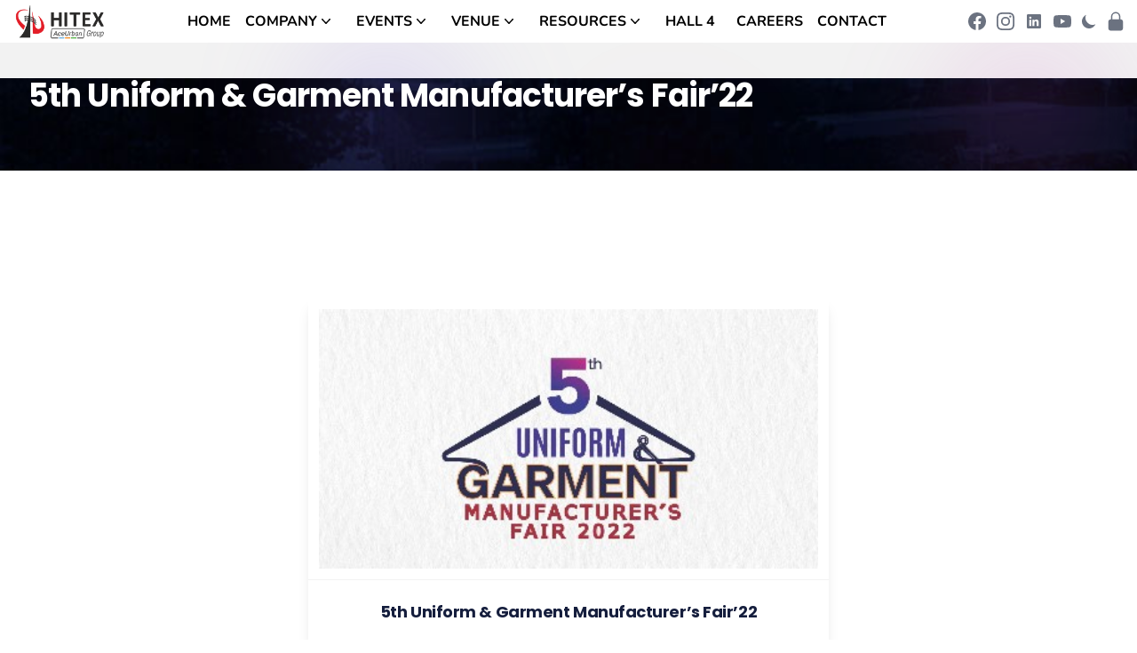

--- FILE ---
content_type: text/html; charset=UTF-8
request_url: https://hitex.co.in/events/5th-uniform-garment-manufacturers-fair22/index.html
body_size: 11146
content:

<!DOCTYPE html>
<html lang="en">
<head>
    <meta charset="utf-8">
    <meta http-equiv="X-UA-Compatible" content="IE=edge"/>
    <meta name="viewport" content="width=device-width, initial-scale=1">
    <meta name="csrf-token" content="AXsf2qnyaUVreU65fcDpzuhNIq0fmlZjEJLNOLVf">
    <title>    5th Uniform &amp; Garment Manufacturer’s Fair’22
 | Hyderabad International Convention and Exhibition Center ( HITEX )</title>
    <!-- Favicons -->
    <link rel="apple-touch-icon" sizes="180x180" href="/apple-touch-icon.png?v=2023-03-03">
<link rel="icon" type="image/png" sizes="32x32" href="/favicon-32x32.png?v=2023-03-03">
<link rel="icon" type="image/png" sizes="16x16" href="/favicon-16x16.png?v=2023-03-03">
<link rel="manifest" href="/site.webmanifest?v=2023-05-03">
<link rel="mask-icon" href="/safari-pinned-tab.svg?v=2023-03-03" color="#383a50">
<link rel="shortcut icon" href="/favicon.ico?v=2023-03-03">
<meta name="msapplication-TileColor" content="#f3efef">
<meta name="msapplication-TileImage" content="/mstile-144x144.png?v=2023-03-03">
<meta name="theme-color" content="#f3efef">
    <!-- Social Media -->
            <!-- Canonical -->
        <link rel="canonical" href="https://www.hitex.co.in/events/5th-uniform-garment-manufacturers-fair22/index.html">

        <!-- Primary Meta Tags -->
        <meta name="title" content="Hyderabad International Convention and Exhibition Center ( HITEX )">
        <meta name="description" content="HITEX  is a perfect venue for all types of events, trade shows, International fairs &amp; exhibitions held in India.">

        <!-- Open Graph / Facebook -->
        <meta property="og:type" content="website">
        <meta property="og:url" content="https://hitex.co.in/events/5th-uniform-garment-manufacturers-fair22/index.html">
        <meta property="og:title" content="Hyderabad International Convention and Exhibition Center ( HITEX )">
        <meta property="og:description" content="HITEX  is a perfect venue for all types of events, trade shows, International fairs &amp; exhibitions held in India.">
        <meta property="og:image" content="https://hitex.co.in/assets/images/social.jpg?2023-04-12">
        <meta property="og:locale" content="en" />

        <!-- Twitter -->
        <meta property="twitter:card" content="summary_large_image">
        <meta property="twitter:url" content="https://hitex.co.in/events/5th-uniform-garment-manufacturers-fair22/index.html">
        <meta property="twitter:title" content="Hyderabad International Convention and Exhibition Center ( HITEX )">
        <meta property="twitter:description" content="HITEX  is a perfect venue for all types of events, trade shows, International fairs &amp; exhibitions held in India.">
        <meta property="twitter:image" content="https://hitex.co.in/assets/images/social.jpg?2023-04-12">
        <!-- Fonts -->
    <link rel="preconnect" href="https://media.hitex.co.in/" crossorigin>
    <link rel="preconnect" href="https://fonts.bunny.net/" crossorigin>
    <link rel="preload" href="https://fonts.bunny.net/css2?family=Nunito:wght@400;600;700&display=swap" as="style">
    <link rel="preload" href="https://fonts.bunny.net/css2?family=Poppins:wght@400;600;700&display=swap" as="style">

    <!-- Color Mode -->
    <script>
        // On page load or when changing themes, best to add inline in `head` to avoid FOUC
        if (localStorage.getItem('color-theme') === 'dark' || (!('color-theme' in localStorage) && window.matchMedia('(prefers-color-scheme: dark)').matches)) {
            document.documentElement.classList.add('dark');
        } else {
            document.documentElement.classList.remove('dark')
        }
    </script>
    <!-- Resources -->
        <link rel="preload" as="style" href="https://hitex.co.in/build/assets/app-fb05030d.css" /><link rel="preload" as="style" href="https://hitex.co.in/build/assets/app-b1b5aada.css" /><link rel="modulepreload" href="https://hitex.co.in/build/assets/app-80ce7000.js" /><link rel="stylesheet" href="https://hitex.co.in/build/assets/app-fb05030d.css" /><link rel="stylesheet" href="https://hitex.co.in/build/assets/app-b1b5aada.css" /><script type="module" src="https://hitex.co.in/build/assets/app-80ce7000.js"></script>
    <!-- Analytics -->
    <!-- Google tag (gtag.js) -->
<script async src="https://www.googletagmanager.com/gtag/js?id=G-8G4R3M9WC0"></script>
<script>
    window.dataLayer = window.dataLayer || [];
    function gtag(){dataLayer.push(arguments);}
    gtag('js', new Date());

    gtag('config', 'G-8G4R3M9WC0');
</script>
<!-- Clarity tracking code for https://hitex.co.in/ -->
<script>
    (function(c,l,a,r,i,t,y){
        c[a]=c[a]||function(){(c[a].q=c[a].q||[]).push(arguments)};
        t=l.createElement(r);t.async=1;t.src="https://www.clarity.ms/tag/"+i+"?ref=bwt";
        y=l.getElementsByTagName(r)[0];y.parentNode.insertBefore(t,y);
    })(window, document, "clarity", "script", 'gm4o16xkju');
</script>
    
    <script type="application/ld+json">
    {
      "@context": "https://schema.org",
      "@type": "Event",
      "name": "5th Uniform &amp; Garment Manufacturer’s Fair’22",
      "startDate": "2022-12-07T10:00:00+05:30",
      "endDate":  "2022-12-09T20:00:00+05:30",
      "eventAttendanceMode": "https://schema.org/OfflineEventAttendanceMode",
      "eventStatus": "https://schema.org/EventScheduled",
      "location": {
        "@type": "Place",
        "name": "HITEX Exhibition Center",
        "address": {
          "@type": "PostalAddress",
          "streetAddress": "HITEX Exhibition Center, Izzat Nagar, Hyderabad - 500 084",
          "addressLocality": "Hyderabad",
          "postalCode": "500084",
          "addressRegion": "TS",
          "addressCountry": "IN"
        },
        "geo": {
          "@type": "GeoCoordinates",
          "latitude": 17.470439005622993,
          "longitude": 78.3765573785658
        }
      },
      "image": [
        "https://media.hitex.co.in/events/routetomarket-media-india-pvt-ltd/2022/5th-uniform-garment-manufacturers-fair22.jpg"
      ],
      "organizer": {
        "@type": "Organization",
        "name": "Solapur Garment Manufactures Association",
        "url": "https://hitex.co.in/organizer/solapur-garment-manufactures-association.html"
      }
    }
    </script>

</head>
<body class="font-sans antialiased dark:bg-primary dark:text-gray-200">
    <div
    x-data="{ isMobile: false }"
    class="relative bg-white dark:bg-primary sticky top-0 z-30"
>
    <div class="container px-0">
        <div class="pointer-events-none absolute inset-0 z-10 shadow" aria-hidden="true"></div>
        <div class="relative ">
            <div class="flex mx-auto items-center justify-between px-3 lg:space-x-10">
                <div class="dark:bg-white">
                    <a href="/">
                        <span class="sr-only">HITEX</span>
                        <img width="97" height="40" class="h-8 w-auto sm:h-10 m-1" src="/assets/images/logo-header.png" alt="HITEX">
                    </a>
                </div>

                                <nav class="space-x-2 hidden items-center dark:text-white md:flex ">
                    <a href="/" class="uppercase text-sm lg:text-base font-bold">Home</a>
                    <div class="relative">
    <button class="peer px-2 py-3 inline-flex items-center hover:text-secondary hover:bg-primary">
        <span class="text-sm lg:text-base font-bold uppercase">Company</span>
        <svg class="h-5 w-5" viewBox="0 0 20 20" fill="currentColor" aria-hidden="true">
            <path fill-rule="evenodd"
                  d="M5.23 7.21a.75.75 0 011.06.02L10 11.168l3.71-3.938a.75.75 0 111.08 1.04l-4.25 4.5a.75.75 0 01-1.08 0l-4.25-4.5a.75.75 0 01.02-1.06z"
                  clip-rule="evenodd"/>
        </svg>
    </button>
    <div class="absolute z-10  hidden peer-hover:flex hover:flex
         w-[200px]
         flex-col bg-primary drop-shadow-lg">
                    <a href="https://hitex.co.in/about-us.html" class="block px-3 py-2 text-secondary hover:text-primary hover:bg-white">About Us</a>
                    <a href="https://hitex.co.in/leaders-desk.html" class="block px-3 py-2 text-secondary hover:text-primary hover:bg-white">Leader&#039;s Desk</a>
                    <a href="https://hitex.co.in/own-shows.html" class="block px-3 py-2 text-secondary hover:text-primary hover:bg-white">Own Shows</a>
                    <a href="https://hitex.co.in/csr.html" class="block px-3 py-2 text-secondary hover:text-primary hover:bg-white">CSR</a>
        </div>
</div>
<div class="relative">
    <button class="peer px-2 py-3 inline-flex items-center hover:text-secondary hover:bg-primary">
        <span class="text-sm lg:text-base font-bold uppercase">Events</span>
        <svg class="h-5 w-5" viewBox="0 0 20 20" fill="currentColor" aria-hidden="true">
            <path fill-rule="evenodd"
                  d="M5.23 7.21a.75.75 0 011.06.02L10 11.168l3.71-3.938a.75.75 0 111.08 1.04l-4.25 4.5a.75.75 0 01-1.08 0l-4.25-4.5a.75.75 0 01.02-1.06z"
                  clip-rule="evenodd"/>
        </svg>
    </button>
    <div class="absolute z-10  hidden peer-hover:flex hover:flex
         w-[200px]
         flex-col bg-primary drop-shadow-lg">
                    <a href="https://hitex.co.in/events/upcoming.html" class="block px-3 py-2 text-secondary hover:text-primary hover:bg-white">Upcoming Events</a>
                    <a href="https://hitex.co.in/events/past.html" class="block px-3 py-2 text-secondary hover:text-primary hover:bg-white">Past Events</a>
        </div>
</div>
<div class="relative">
    <button class="peer px-2 py-3 inline-flex items-center hover:text-secondary hover:bg-primary">
        <span class="text-sm lg:text-base font-bold uppercase">Venue</span>
        <svg class="h-5 w-5" viewBox="0 0 20 20" fill="currentColor" aria-hidden="true">
            <path fill-rule="evenodd"
                  d="M5.23 7.21a.75.75 0 011.06.02L10 11.168l3.71-3.938a.75.75 0 111.08 1.04l-4.25 4.5a.75.75 0 01-1.08 0l-4.25-4.5a.75.75 0 01.02-1.06z"
                  clip-rule="evenodd"/>
        </svg>
    </button>
    <div class="absolute z-10  hidden peer-hover:flex hover:flex
         w-[200px]
         flex-col bg-primary drop-shadow-lg">
                    <a href="https://hitex.co.in/facility.html" class="block px-3 py-2 text-secondary hover:text-primary hover:bg-white">Facility</a>
                    <a href="https://hitex.co.in/conference.html" class="block px-3 py-2 text-secondary hover:text-primary hover:bg-white">Conference</a>
                    <a href="https://hitex.co.in/services.html" class="block px-3 py-2 text-secondary hover:text-primary hover:bg-white">Services</a>
                    <a href="https://hitex.co.in/hyderabad.html" class="block px-3 py-2 text-secondary hover:text-primary hover:bg-white">About Hyderabad</a>
                    <a href="https://hitex.co.in/payment-gateway.html" class="block px-3 py-2 text-secondary hover:text-primary hover:bg-white">Payment Gateway</a>
        </div>
</div>
<div class="relative">
    <button class="peer px-2 py-3 inline-flex items-center hover:text-secondary hover:bg-primary">
        <span class="text-sm lg:text-base font-bold uppercase">Resources</span>
        <svg class="h-5 w-5" viewBox="0 0 20 20" fill="currentColor" aria-hidden="true">
            <path fill-rule="evenodd"
                  d="M5.23 7.21a.75.75 0 011.06.02L10 11.168l3.71-3.938a.75.75 0 111.08 1.04l-4.25 4.5a.75.75 0 01-1.08 0l-4.25-4.5a.75.75 0 01.02-1.06z"
                  clip-rule="evenodd"/>
        </svg>
    </button>
    <div class="absolute z-10  hidden peer-hover:flex hover:flex
         w-[200px]
         flex-col bg-primary drop-shadow-lg">
                    <a href="https://hitex.co.in/news.html" class="block px-3 py-2 text-secondary hover:text-primary hover:bg-white">News</a>
                    <a href="https://hitex.co.in/features.html" class="block px-3 py-2 text-secondary hover:text-primary hover:bg-white">Features</a>
                    <a href="https://hitex.co.in/blog.html" class="block px-3 py-2 text-secondary hover:text-primary hover:bg-white">Blog</a>
                    <a href="https://hitex.co.in/newsletters.html" class="block px-3 py-2 text-secondary hover:text-primary hover:bg-white">Newsletters</a>
                    <a href="https://hitex.co.in/pov.html" class="block px-3 py-2 text-secondary hover:text-primary hover:bg-white">POV</a>
                    <a href="https://hitex.co.in/gallery/images.html" class="block px-3 py-2 text-secondary hover:text-primary hover:bg-white">Gallery - Images</a>
                    <a href="https://hitex.co.in/gallery/videos.html" class="block px-3 py-2 text-secondary hover:text-primary hover:bg-white">Gallery - Videos</a>
                    <a href="https://hitex.co.in/downloads.html" class="block px-3 py-2 text-secondary hover:text-primary hover:bg-white">Downloads</a>
        </div>
</div>
                    <a href="https://hitex.co.in/hall-4.html" class="px-2 uppercase text-sm lg:text-base font-bold">Hall 4</a>
                    <a href="https://hitex.co.in/careers.html" class="px-2 uppercase text-sm lg:text-base font-bold">Careers</a>
                    <a href="https://hitex.co.in/contact-us.html" class="uppercase text-sm lg:text-base font-bold">Contact</a>
                </nav>
                                <div class="items-center flex ">
                                        <div class="hidden  lg:flex space-x-2 mr-2">
                        <a href="https://www.facebook.com/HITEXLTD/"
       class="text-gray-500 hover:text-gray-900 dark:text-white dark:hover:text-gray-400" target="_blank">
        <span class="sr-only">Facebook</span>
        <svg class="h-6 w-6" fill="currentColor" viewBox="0 0 24 24" aria-hidden="true">
            <path fill-rule="evenodd"
                  d="M22 12c0-5.523-4.477-10-10-10S2 6.477 2 12c0 4.991 3.657 9.128 8.438 9.878v-6.987h-2.54V12h2.54V9.797c0-2.506 1.492-3.89 3.777-3.89 1.094 0 2.238.195 2.238.195v2.46h-1.26c-1.243 0-1.63.771-1.63 1.562V12h2.773l-.443 2.89h-2.33v6.988C18.343 21.128 22 16.991 22 12z"
                  clip-rule="evenodd"/>
        </svg>
    </a>
    <a href="https://www.instagram.com/hitexexhibitioncentre/"
       class="text-gray-500 hover:text-gray-900 dark:text-white dark:hover:text-gray-400" target="_blank">
        <span class="sr-only">Instagram</span>
        <svg class="h-6 w-6" fill="currentColor" viewBox="0 0 24 24" aria-hidden="true">
            <path fill-rule="evenodd"
                  d="M12.315 2c2.43 0 2.784.013 3.808.06 1.064.049 1.791.218 2.427.465a4.902 4.902 0 011.772 1.153 4.902 4.902 0 011.153 1.772c.247.636.416 1.363.465 2.427.048 1.067.06 1.407.06 4.123v.08c0 2.643-.012 2.987-.06 4.043-.049 1.064-.218 1.791-.465 2.427a4.902 4.902 0 01-1.153 1.772 4.902 4.902 0 01-1.772 1.153c-.636.247-1.363.416-2.427.465-1.067.048-1.407.06-4.123.06h-.08c-2.643 0-2.987-.012-4.043-.06-1.064-.049-1.791-.218-2.427-.465a4.902 4.902 0 01-1.772-1.153 4.902 4.902 0 01-1.153-1.772c-.247-.636-.416-1.363-.465-2.427-.047-1.024-.06-1.379-.06-3.808v-.63c0-2.43.013-2.784.06-3.808.049-1.064.218-1.791.465-2.427a4.902 4.902 0 011.153-1.772A4.902 4.902 0 015.45 2.525c.636-.247 1.363-.416 2.427-.465C8.901 2.013 9.256 2 11.685 2h.63zm-.081 1.802h-.468c-2.456 0-2.784.011-3.807.058-.975.045-1.504.207-1.857.344-.467.182-.8.398-1.15.748-.35.35-.566.683-.748 1.15-.137.353-.3.882-.344 1.857-.047 1.023-.058 1.351-.058 3.807v.468c0 2.456.011 2.784.058 3.807.045.975.207 1.504.344 1.857.182.466.399.8.748 1.15.35.35.683.566 1.15.748.353.137.882.3 1.857.344 1.054.048 1.37.058 4.041.058h.08c2.597 0 2.917-.01 3.96-.058.976-.045 1.505-.207 1.858-.344.466-.182.8-.398 1.15-.748.35-.35.566-.683.748-1.15.137-.353.3-.882.344-1.857.048-1.055.058-1.37.058-4.041v-.08c0-2.597-.01-2.917-.058-3.96-.045-.976-.207-1.505-.344-1.858a3.097 3.097 0 00-.748-1.15 3.098 3.098 0 00-1.15-.748c-.353-.137-.882-.3-1.857-.344-1.023-.047-1.351-.058-3.807-.058zM12 6.865a5.135 5.135 0 110 10.27 5.135 5.135 0 010-10.27zm0 1.802a3.333 3.333 0 100 6.666 3.333 3.333 0 000-6.666zm5.338-3.205a1.2 1.2 0 110 2.4 1.2 1.2 0 010-2.4z"
                  clip-rule="evenodd"/>
        </svg>
    </a>
    <a href="https://www.linkedin.com/company/hitex-hyderabad-international-trade-exposition-limited/"
       class="text-gray-500 hover:text-gray-900 dark:text-white dark:hover:text-gray-400" target="_blank">
        <span class="sr-only">LinkedIn</span>
        <svg class="h-6 w-6" fill="currentColor" viewBox="0 0 24 24" aria-hidden="true">
            <path
                d="M18.72 3.99997H5.37C5.19793 3.99191 5.02595 4.01786 4.86392 4.07635C4.70189 4.13484 4.55299 4.22471 4.42573 4.34081C4.29848 4.45692 4.19537 4.59699 4.12232 4.75299C4.04927 4.909 4.0077 5.07788 4 5.24997V18.63C4.01008 18.9901 4.15766 19.3328 4.41243 19.5875C4.6672 19.8423 5.00984 19.9899 5.37 20H18.72C19.0701 19.9844 19.4002 19.8322 19.6395 19.5761C19.8788 19.32 20.0082 18.9804 20 18.63V5.24997C20.0029 5.08247 19.9715 4.91616 19.9078 4.76122C19.8441 4.60629 19.7494 4.466 19.6295 4.34895C19.5097 4.23191 19.3672 4.14059 19.2108 4.08058C19.0544 4.02057 18.8874 3.99314 18.72 3.99997ZM9 17.34H6.67V10.21H9V17.34ZM7.89 9.12997C7.72741 9.13564 7.5654 9.10762 7.41416 9.04768C7.26291 8.98774 7.12569 8.89717 7.01113 8.78166C6.89656 8.66615 6.80711 8.5282 6.74841 8.37647C6.6897 8.22474 6.66301 8.06251 6.67 7.89997C6.66281 7.73567 6.69004 7.57169 6.74995 7.41854C6.80986 7.26538 6.90112 7.12644 7.01787 7.01063C7.13463 6.89481 7.2743 6.80468 7.42793 6.74602C7.58157 6.68735 7.74577 6.66145 7.91 6.66997C8.07259 6.66431 8.2346 6.69232 8.38584 6.75226C8.53709 6.8122 8.67431 6.90277 8.78887 7.01828C8.90344 7.13379 8.99289 7.27174 9.05159 7.42347C9.1103 7.5752 9.13699 7.73743 9.13 7.89997C9.13719 8.06427 9.10996 8.22825 9.05005 8.3814C8.99014 8.53456 8.89888 8.6735 8.78213 8.78931C8.66537 8.90513 8.5257 8.99526 8.37207 9.05392C8.21843 9.11259 8.05423 9.13849 7.89 9.12997ZM17.34 17.34H15V13.44C15 12.51 14.67 11.87 13.84 11.87C13.5822 11.8722 13.3313 11.9541 13.1219 12.1045C12.9124 12.2549 12.7546 12.4664 12.67 12.71C12.605 12.8926 12.5778 13.0865 12.59 13.28V17.34H10.29V10.21H12.59V11.21C12.7945 10.8343 13.0988 10.5225 13.4694 10.3089C13.84 10.0954 14.2624 9.98848 14.69 9.99997C16.2 9.99997 17.34 11 17.34 13.13V17.34Z"/>
        </svg>
    </a>
    <a href="https://www.youtube.com/@hitexexhibitioncentre"
       class="text-gray-500 hover:text-gray-900 dark:text-white dark:hover:text-gray-400" target="_blank">
        <span class="sr-only">YouTube</span>
        <svg class="h-6 w-6" fill="currentColor" viewBox="0 0 24 24" aria-hidden="true">
            <path fill-rule="evenodd"
                  d="M19.812 5.418c.861.23 1.538.907 1.768 1.768C21.998 8.746 22 12 22 12s0 3.255-.418 4.814a2.504 2.504 0 0 1-1.768 1.768c-1.56.419-7.814.419-7.814.419s-6.255 0-7.814-.419a2.505 2.505 0 0 1-1.768-1.768C2 15.255 2 12 2 12s0-3.255.417-4.814a2.507 2.507 0 0 1 1.768-1.768C5.744 5 11.998 5 11.998 5s6.255 0 7.814.418ZM15.194 12 10 15V9l5.194 3Z"
                  clip-rule="evenodd"/>
        </svg>
    </a>


                    </div>
                    
                    <!-- Dark Mode Button -->
                    <button type="button" class="theme-toggle min-w-[1.25rem] text-gray-500  hover:text-gray-90 dark:text-white dark:hover:text-gray-400 mr-2" aria-label="dark-mode">
                        <svg class="default w-5 h-5" fill="currentColor" viewBox="0 0 20 20" xmlns="http://www.w3.org/2000/svg">
                            <path d="M17.293 13.293A8 8 0 016.707 2.707a8.001 8.001 0 1010.586 10.586z"></path>
                        </svg>
                        <svg class="theme-toggle-dark-icon hidden w-5 h-5" fill="currentColor" viewBox="0 0 20 20" xmlns="http://www.w3.org/2000/svg">
                            <path d="M17.293 13.293A8 8 0 016.707 2.707a8.001 8.001 0 1010.586 10.586z"></path>
                        </svg>
                        <svg class="theme-toggle-light-icon hidden w-5 h-5" fill="currentColor" viewBox="0 0 20 20" xmlns="http://www.w3.org/2000/svg">
                            <path d="M10 2a1 1 0 011 1v1a1 1 0 11-2 0V3a1 1 0 011-1zm4 8a4 4 0 11-8 0 4 4 0 018 0zm-.464 4.95l.707.707a1 1 0 001.414-1.414l-.707-.707a1 1 0 00-1.414 1.414zm2.12-10.607a1 1 0 010 1.414l-.706.707a1 1 0 11-1.414-1.414l.707-.707a1 1 0 011.414 0zM17 11a1 1 0 100-2h-1a1 1 0 100 2h1zm-7 4a1 1 0 011 1v1a1 1 0 11-2 0v-1a1 1 0 011-1zM5.05 6.464A1 1 0 106.465 5.05l-.708-.707a1 1 0 00-1.414 1.414l.707.707zm1.414 8.486l-.707.707a1 1 0 01-1.414-1.414l.707-.707a1 1 0 011.414 1.414zM4 11a1 1 0 100-2H3a1 1 0 000 2h1z" fill-rule="evenodd" clip-rule="evenodd"></path>
                        </svg>
                    </button>
                                            <a href="https://hitex.co.in/login" class="text-gray-500 hover:text-gray-900 dark:text-white dark:hover:text-gray-400">
                            <span class="sr-only">Login</span>
                            <svg class="h-6 w-6" fill="currentColor" viewBox="0 0 24 24" aria-hidden="true">
                                <path fill-rule="evenodd"
                                      d="M12 1.5a5.25 5.25 0 00-5.25 5.25v3a3 3 0 00-3 3v6.75a3 3 0 003 3h10.5a3 3 0 003-3v-6.75a3 3 0 00-3-3v-3c0-2.9-2.35-5.25-5.25-5.25zm3.75 8.25v-3a3.75 3.75 0 10-7.5 0v3h7.5z"
                                      clip-rule="evenodd"/>
                            </svg>

                        </a>
                                        
                    <div class="-my-2 -mr-2 md:hidden">
                        <button
                            @click="isMobile = !isMobile"
                            :aria-expanded="isMobile"
                            type="button"
                            class="inline-flex items-center justify-center rounded-md p-2 focus:outline-none  dark:text-white dark:hover:text-gray-400"
                        >
                            <span class="sr-only">Open menu</span>
                            <!-- Heroicon name: outline/bars-3 -->
                            <svg class="h-6 w-6" xmlns="http://www.w3.org/2000/svg" fill="none" viewBox="0 0 24 24" stroke-width="1.5" stroke="currentColor" aria-hidden="true">
                                <path stroke-linecap="round" stroke-linejoin="round" d="M3.75 6.75h16.5M3.75 12h16.5m-16.5 5.25h16.5" />
                            </svg>
                        </button>
                    </div>
                </div>
            </div>
        </div>
        <template x-if="true">
            <div
    x-show="isMobile"
    :class="{ 'hidden': !isMobile }"
    class="min-h-screen absolute inset-x-0 top-10 z-10 origin-top-right transform px-2 py-2 transition lg:hidden bg-secondary"
>
    <nav class="space-y-1" aria-label="Mobile Navigation Menu">
        <!-- Current: "bg-gray-100 text-gray-900", Default: "text-gray-600 hover:bg-gray-50 hover:text-gray-900" -->
        <a href="/" class="dark:text-primary uppercase block px-3 py-2" aria-current="page">
            <span class="truncate">Home</span>
        </a>
        <div x-data="{selected:null}">
                    <div>
                <button
                    type="button"
                    class="uppercase text-primary flex items-center justify-between w-full  px-3 py-2 text-left"
                    @click="selected !== 0 ? selected = 0 : selected = null"
                    aria-expanded="false"
                    aria-controls="accordion-flush-body-0">
                    <span>Company</span>
                    <span class="ml-6 flex h-7 items-center">
                    <svg x-description="Icon when question is collapsed." x-state:on="Item expanded"
                         x-state:off="Item collapsed" class="h-6 w-6" :class="{ 'hidden': (selected == 0) }"
                         fill="none" viewBox="0 0 24 24" stroke-width="1.5" stroke="currentColor"
                         aria-hidden="true">
                        <path stroke-linecap="round" stroke-linejoin="round" d="M8.25 4.5l7.5 7.5-7.5 7.5"/>
                    </svg>
                    <svg x-description="Icon when question is expanded." x-state:on="Item expanded"
                         x-state:off="Item collapsed" class="h-6 w-6 hidden" :class="{ 'hidden': !(selected == 0) }"
                         fill="none" viewBox="0 0 24 24" stroke-width="1.5" stroke="currentColor"
                         aria-hidden="true">
                        <path stroke-linecap="round" stroke-linejoin="round" d="M19.5 8.25l-7.5 7.5-7.5-7.5"/>
                    </svg>
                </span>
                </button>
            </div>
            <div
                class="relative overflow-hidden transition-all max-h-0 duration-700 dark:text-primary" style=""
                x-ref="container0" x-bind:style="selected == 0 ? 'max-height: ' + $refs.container0.scrollHeight + 'px' : ''"
                aria-labelledby="accordion-flush-heading-0"
            >
                                                    <a href="https://hitex.co.in/about-us.html" class="block text-sm px-4 py-2">
                    <span class="truncate">About Us</span>
                </a>
                                                    <a href="https://hitex.co.in/leaders-desk.html" class="block text-sm px-4 py-2">
                    <span class="truncate">Leader&#039;s Desk</span>
                </a>
                                                    <a href="https://hitex.co.in/own-shows.html" class="block text-sm px-4 py-2">
                    <span class="truncate">Own Shows</span>
                </a>
                                                    <a href="https://hitex.co.in/csr.html" class="block text-sm px-4 py-2">
                    <span class="truncate">CSR</span>
                </a>
                            </div>
                    <div>
                <button
                    type="button"
                    class="uppercase text-primary flex items-center justify-between w-full  px-3 py-2 text-left"
                    @click="selected !== 1 ? selected = 1 : selected = null"
                    aria-expanded="false"
                    aria-controls="accordion-flush-body-1">
                    <span>Events</span>
                    <span class="ml-6 flex h-7 items-center">
                    <svg x-description="Icon when question is collapsed." x-state:on="Item expanded"
                         x-state:off="Item collapsed" class="h-6 w-6" :class="{ 'hidden': (selected == 1) }"
                         fill="none" viewBox="0 0 24 24" stroke-width="1.5" stroke="currentColor"
                         aria-hidden="true">
                        <path stroke-linecap="round" stroke-linejoin="round" d="M8.25 4.5l7.5 7.5-7.5 7.5"/>
                    </svg>
                    <svg x-description="Icon when question is expanded." x-state:on="Item expanded"
                         x-state:off="Item collapsed" class="h-6 w-6 hidden" :class="{ 'hidden': !(selected == 1) }"
                         fill="none" viewBox="0 0 24 24" stroke-width="1.5" stroke="currentColor"
                         aria-hidden="true">
                        <path stroke-linecap="round" stroke-linejoin="round" d="M19.5 8.25l-7.5 7.5-7.5-7.5"/>
                    </svg>
                </span>
                </button>
            </div>
            <div
                class="relative overflow-hidden transition-all max-h-0 duration-700 dark:text-primary" style=""
                x-ref="container1" x-bind:style="selected == 1 ? 'max-height: ' + $refs.container1.scrollHeight + 'px' : ''"
                aria-labelledby="accordion-flush-heading-1"
            >
                                                    <a href="https://hitex.co.in/events/upcoming.html" class="block text-sm px-4 py-2">
                    <span class="truncate">Upcoming Events</span>
                </a>
                                                    <a href="https://hitex.co.in/events/past.html" class="block text-sm px-4 py-2">
                    <span class="truncate">Past Events</span>
                </a>
                            </div>
                    <div>
                <button
                    type="button"
                    class="uppercase text-primary flex items-center justify-between w-full  px-3 py-2 text-left"
                    @click="selected !== 2 ? selected = 2 : selected = null"
                    aria-expanded="false"
                    aria-controls="accordion-flush-body-2">
                    <span>Venue</span>
                    <span class="ml-6 flex h-7 items-center">
                    <svg x-description="Icon when question is collapsed." x-state:on="Item expanded"
                         x-state:off="Item collapsed" class="h-6 w-6" :class="{ 'hidden': (selected == 2) }"
                         fill="none" viewBox="0 0 24 24" stroke-width="1.5" stroke="currentColor"
                         aria-hidden="true">
                        <path stroke-linecap="round" stroke-linejoin="round" d="M8.25 4.5l7.5 7.5-7.5 7.5"/>
                    </svg>
                    <svg x-description="Icon when question is expanded." x-state:on="Item expanded"
                         x-state:off="Item collapsed" class="h-6 w-6 hidden" :class="{ 'hidden': !(selected == 2) }"
                         fill="none" viewBox="0 0 24 24" stroke-width="1.5" stroke="currentColor"
                         aria-hidden="true">
                        <path stroke-linecap="round" stroke-linejoin="round" d="M19.5 8.25l-7.5 7.5-7.5-7.5"/>
                    </svg>
                </span>
                </button>
            </div>
            <div
                class="relative overflow-hidden transition-all max-h-0 duration-700 dark:text-primary" style=""
                x-ref="container2" x-bind:style="selected == 2 ? 'max-height: ' + $refs.container2.scrollHeight + 'px' : ''"
                aria-labelledby="accordion-flush-heading-2"
            >
                                                    <a href="https://hitex.co.in/facility.html" class="block text-sm px-4 py-2">
                    <span class="truncate">Facility</span>
                </a>
                                                    <a href="https://hitex.co.in/conference.html" class="block text-sm px-4 py-2">
                    <span class="truncate">Conference</span>
                </a>
                                                    <a href="https://hitex.co.in/services.html" class="block text-sm px-4 py-2">
                    <span class="truncate">Services</span>
                </a>
                                                    <a href="https://hitex.co.in/hyderabad.html" class="block text-sm px-4 py-2">
                    <span class="truncate">About Hyderabad</span>
                </a>
                                                    <a href="https://hitex.co.in/payment-gateway.html" class="block text-sm px-4 py-2">
                    <span class="truncate">Payment Gateway</span>
                </a>
                            </div>
                    <div>
                <button
                    type="button"
                    class="uppercase text-primary flex items-center justify-between w-full  px-3 py-2 text-left"
                    @click="selected !== 3 ? selected = 3 : selected = null"
                    aria-expanded="false"
                    aria-controls="accordion-flush-body-3">
                    <span>Resources</span>
                    <span class="ml-6 flex h-7 items-center">
                    <svg x-description="Icon when question is collapsed." x-state:on="Item expanded"
                         x-state:off="Item collapsed" class="h-6 w-6" :class="{ 'hidden': (selected == 3) }"
                         fill="none" viewBox="0 0 24 24" stroke-width="1.5" stroke="currentColor"
                         aria-hidden="true">
                        <path stroke-linecap="round" stroke-linejoin="round" d="M8.25 4.5l7.5 7.5-7.5 7.5"/>
                    </svg>
                    <svg x-description="Icon when question is expanded." x-state:on="Item expanded"
                         x-state:off="Item collapsed" class="h-6 w-6 hidden" :class="{ 'hidden': !(selected == 3) }"
                         fill="none" viewBox="0 0 24 24" stroke-width="1.5" stroke="currentColor"
                         aria-hidden="true">
                        <path stroke-linecap="round" stroke-linejoin="round" d="M19.5 8.25l-7.5 7.5-7.5-7.5"/>
                    </svg>
                </span>
                </button>
            </div>
            <div
                class="relative overflow-hidden transition-all max-h-0 duration-700 dark:text-primary" style=""
                x-ref="container3" x-bind:style="selected == 3 ? 'max-height: ' + $refs.container3.scrollHeight + 'px' : ''"
                aria-labelledby="accordion-flush-heading-3"
            >
                                                    <a href="https://hitex.co.in/news.html" class="block text-sm px-4 py-2">
                    <span class="truncate">News</span>
                </a>
                                                    <a href="https://hitex.co.in/features.html" class="block text-sm px-4 py-2">
                    <span class="truncate">Features</span>
                </a>
                                                    <a href="https://hitex.co.in/blog.html" class="block text-sm px-4 py-2">
                    <span class="truncate">Blog</span>
                </a>
                                                    <a href="https://hitex.co.in/newsletters.html" class="block text-sm px-4 py-2">
                    <span class="truncate">Newsletters</span>
                </a>
                                                    <a href="https://hitex.co.in/pov.html" class="block text-sm px-4 py-2">
                    <span class="truncate">POV</span>
                </a>
                                                    <a href="https://hitex.co.in/gallery/images.html" class="block text-sm px-4 py-2">
                    <span class="truncate">Gallery - Images</span>
                </a>
                                                    <a href="https://hitex.co.in/gallery/videos.html" class="block text-sm px-4 py-2">
                    <span class="truncate">Gallery - Videos</span>
                </a>
                                                    <a href="https://hitex.co.in/downloads.html" class="block text-sm px-4 py-2">
                    <span class="truncate">Downloads</span>
                </a>
                            </div>
                </div>
        <a href="https://hitex.co.in/hall-4.html" class="dark:text-primary uppercase block px-3 py-2">
            <span class="truncate">Hall 4</span>
        </a>
        <a href="https://hitex.co.in/careers.html" class="dark:text-primary uppercase block px-3 py-2">
            <span class="truncate">Careers</span>
        </a>
        <a href="https://hitex.co.in/contact-us.html" class="dark:text-primary uppercase block px-3 py-2">
            <span class="truncate">Contact</span>
        </a>
        <div class="flex space-x-2 px-3 py-2">
            <a href="https://www.facebook.com/HITEXLTD/"
       class="text-gray-900 hover:text-gray-600 dark:text-white dark:hover:text-gray-400" target="_blank">
        <span class="sr-only">Facebook</span>
        <svg class="h-6 w-6" fill="currentColor" viewBox="0 0 24 24" aria-hidden="true">
            <path fill-rule="evenodd"
                  d="M22 12c0-5.523-4.477-10-10-10S2 6.477 2 12c0 4.991 3.657 9.128 8.438 9.878v-6.987h-2.54V12h2.54V9.797c0-2.506 1.492-3.89 3.777-3.89 1.094 0 2.238.195 2.238.195v2.46h-1.26c-1.243 0-1.63.771-1.63 1.562V12h2.773l-.443 2.89h-2.33v6.988C18.343 21.128 22 16.991 22 12z"
                  clip-rule="evenodd"/>
        </svg>
    </a>
    <a href="https://www.instagram.com/hitexexhibitioncentre/"
       class="text-gray-900 hover:text-gray-600 dark:text-white dark:hover:text-gray-400" target="_blank">
        <span class="sr-only">Instagram</span>
        <svg class="h-6 w-6" fill="currentColor" viewBox="0 0 24 24" aria-hidden="true">
            <path fill-rule="evenodd"
                  d="M12.315 2c2.43 0 2.784.013 3.808.06 1.064.049 1.791.218 2.427.465a4.902 4.902 0 011.772 1.153 4.902 4.902 0 011.153 1.772c.247.636.416 1.363.465 2.427.048 1.067.06 1.407.06 4.123v.08c0 2.643-.012 2.987-.06 4.043-.049 1.064-.218 1.791-.465 2.427a4.902 4.902 0 01-1.153 1.772 4.902 4.902 0 01-1.772 1.153c-.636.247-1.363.416-2.427.465-1.067.048-1.407.06-4.123.06h-.08c-2.643 0-2.987-.012-4.043-.06-1.064-.049-1.791-.218-2.427-.465a4.902 4.902 0 01-1.772-1.153 4.902 4.902 0 01-1.153-1.772c-.247-.636-.416-1.363-.465-2.427-.047-1.024-.06-1.379-.06-3.808v-.63c0-2.43.013-2.784.06-3.808.049-1.064.218-1.791.465-2.427a4.902 4.902 0 011.153-1.772A4.902 4.902 0 015.45 2.525c.636-.247 1.363-.416 2.427-.465C8.901 2.013 9.256 2 11.685 2h.63zm-.081 1.802h-.468c-2.456 0-2.784.011-3.807.058-.975.045-1.504.207-1.857.344-.467.182-.8.398-1.15.748-.35.35-.566.683-.748 1.15-.137.353-.3.882-.344 1.857-.047 1.023-.058 1.351-.058 3.807v.468c0 2.456.011 2.784.058 3.807.045.975.207 1.504.344 1.857.182.466.399.8.748 1.15.35.35.683.566 1.15.748.353.137.882.3 1.857.344 1.054.048 1.37.058 4.041.058h.08c2.597 0 2.917-.01 3.96-.058.976-.045 1.505-.207 1.858-.344.466-.182.8-.398 1.15-.748.35-.35.566-.683.748-1.15.137-.353.3-.882.344-1.857.048-1.055.058-1.37.058-4.041v-.08c0-2.597-.01-2.917-.058-3.96-.045-.976-.207-1.505-.344-1.858a3.097 3.097 0 00-.748-1.15 3.098 3.098 0 00-1.15-.748c-.353-.137-.882-.3-1.857-.344-1.023-.047-1.351-.058-3.807-.058zM12 6.865a5.135 5.135 0 110 10.27 5.135 5.135 0 010-10.27zm0 1.802a3.333 3.333 0 100 6.666 3.333 3.333 0 000-6.666zm5.338-3.205a1.2 1.2 0 110 2.4 1.2 1.2 0 010-2.4z"
                  clip-rule="evenodd"/>
        </svg>
    </a>
    <a href="https://www.linkedin.com/company/hitex-hyderabad-international-trade-exposition-limited/"
       class="text-gray-900 hover:text-gray-600 dark:text-white dark:hover:text-gray-400" target="_blank">
        <span class="sr-only">LinkedIn</span>
        <svg class="h-6 w-6" fill="currentColor" viewBox="0 0 24 24" aria-hidden="true">
            <path
                d="M18.72 3.99997H5.37C5.19793 3.99191 5.02595 4.01786 4.86392 4.07635C4.70189 4.13484 4.55299 4.22471 4.42573 4.34081C4.29848 4.45692 4.19537 4.59699 4.12232 4.75299C4.04927 4.909 4.0077 5.07788 4 5.24997V18.63C4.01008 18.9901 4.15766 19.3328 4.41243 19.5875C4.6672 19.8423 5.00984 19.9899 5.37 20H18.72C19.0701 19.9844 19.4002 19.8322 19.6395 19.5761C19.8788 19.32 20.0082 18.9804 20 18.63V5.24997C20.0029 5.08247 19.9715 4.91616 19.9078 4.76122C19.8441 4.60629 19.7494 4.466 19.6295 4.34895C19.5097 4.23191 19.3672 4.14059 19.2108 4.08058C19.0544 4.02057 18.8874 3.99314 18.72 3.99997ZM9 17.34H6.67V10.21H9V17.34ZM7.89 9.12997C7.72741 9.13564 7.5654 9.10762 7.41416 9.04768C7.26291 8.98774 7.12569 8.89717 7.01113 8.78166C6.89656 8.66615 6.80711 8.5282 6.74841 8.37647C6.6897 8.22474 6.66301 8.06251 6.67 7.89997C6.66281 7.73567 6.69004 7.57169 6.74995 7.41854C6.80986 7.26538 6.90112 7.12644 7.01787 7.01063C7.13463 6.89481 7.2743 6.80468 7.42793 6.74602C7.58157 6.68735 7.74577 6.66145 7.91 6.66997C8.07259 6.66431 8.2346 6.69232 8.38584 6.75226C8.53709 6.8122 8.67431 6.90277 8.78887 7.01828C8.90344 7.13379 8.99289 7.27174 9.05159 7.42347C9.1103 7.5752 9.13699 7.73743 9.13 7.89997C9.13719 8.06427 9.10996 8.22825 9.05005 8.3814C8.99014 8.53456 8.89888 8.6735 8.78213 8.78931C8.66537 8.90513 8.5257 8.99526 8.37207 9.05392C8.21843 9.11259 8.05423 9.13849 7.89 9.12997ZM17.34 17.34H15V13.44C15 12.51 14.67 11.87 13.84 11.87C13.5822 11.8722 13.3313 11.9541 13.1219 12.1045C12.9124 12.2549 12.7546 12.4664 12.67 12.71C12.605 12.8926 12.5778 13.0865 12.59 13.28V17.34H10.29V10.21H12.59V11.21C12.7945 10.8343 13.0988 10.5225 13.4694 10.3089C13.84 10.0954 14.2624 9.98848 14.69 9.99997C16.2 9.99997 17.34 11 17.34 13.13V17.34Z"/>
        </svg>
    </a>
    <a href="https://www.youtube.com/@hitexexhibitioncentre"
       class="text-gray-900 hover:text-gray-600 dark:text-white dark:hover:text-gray-400" target="_blank">
        <span class="sr-only">YouTube</span>
        <svg class="h-6 w-6" fill="currentColor" viewBox="0 0 24 24" aria-hidden="true">
            <path fill-rule="evenodd"
                  d="M19.812 5.418c.861.23 1.538.907 1.768 1.768C21.998 8.746 22 12 22 12s0 3.255-.418 4.814a2.504 2.504 0 0 1-1.768 1.768c-1.56.419-7.814.419-7.814.419s-6.255 0-7.814-.419a2.505 2.505 0 0 1-1.768-1.768C2 15.255 2 12 2 12s0-3.255.417-4.814a2.507 2.507 0 0 1 1.768-1.768C5.744 5 11.998 5 11.998 5s6.255 0 7.814.418ZM15.194 12 10 15V9l5.194 3Z"
                  clip-rule="evenodd"/>
        </svg>
    </a>


    <!-- Dark Mode Button -->
    <button type="button"
            class="theme-toggle min-w-[1.25rem]  text-gray-900  hover:text-gray-600 dark:text-white dark:hover:text-gray-400 "
            aria-label="dark-mode">
                <svg class="default w-5 h-5" fill="currentColor" viewBox="0 0 20 20" xmlns="http://www.w3.org/2000/svg">
                    <path d="M17.293 13.293A8 8 0 016.707 2.707a8.001 8.001 0 1010.586 10.586z"></path>
                </svg>
                <svg class="theme-toggle-dark-icon hidden w-5 h-5" fill="currentColor" viewBox="0 0 20 20" xmlns="http://www.w3.org/2000/svg">
                    <path d="M17.293 13.293A8 8 0 016.707 2.707a8.001 8.001 0 1010.586 10.586z"></path>
                </svg>
                <svg class="theme-toggle-light-icon hidden w-5 h-5" fill="currentColor" viewBox="0 0 20 20" xmlns="http://www.w3.org/2000/svg">
                    <path  d="M10 2a1 1 0 011 1v1a1 1 0 11-2 0V3a1 1 0 011-1zm4 8a4 4 0 11-8 0 4 4 0 018 0zm-.464 4.95l.707.707a1 1 0 001.414-1.414l-.707-.707a1 1 0 00-1.414 1.414zm2.12-10.607a1 1 0 010 1.414l-.706.707a1 1 0 11-1.414-1.414l.707-.707a1 1 0 011.414 0zM17 11a1 1 0 100-2h-1a1 1 0 100 2h1zm-7 4a1 1 0 011 1v1a1 1 0 11-2 0v-1a1 1 0 011-1zM5.05 6.464A1 1 0 106.465 5.05l-.708-.707a1 1 0 00-1.414 1.414l.707.707zm1.414 8.486l-.707.707a1 1 0 01-1.414-1.414l.707-.707a1 1 0 011.414 1.414zM4 11a1 1 0 100-2H3a1 1 0 000 2h1z"
                    fill-rule="evenodd" clip-rule="evenodd"></path></svg>
    </button>

    
    
    
    
    
    
    
    
    
    

    
    
    
    
    
    
        </div>
    </nav>
</div>
        </template>
    </div>
</div>
<div class="min-h-[300px]">
    <!-- Page Heading -->
            <header class="relative isolate overflow-hidden bg-secondary pt-6 pb-12 sm:pt-10 sm:pb-16">
            <img
                src="/assets/images/pageheader.jpg"
                srcset="/assets/images/pageheader-xs.jpg 320w,
                                /assets/images/pageheader-sm.jpg 640w,
                                /assets/images/pageheader.jpg 1920w"
                sizes="(min-width: 37.5em) 640px, 320px"
                alt="HITEX Header"
                width="1920"
                height="460"
                class="absolute inset-0 -z-10 h-full w-full object-cover object-right md:object-center"
            />
            <svg viewBox="0 0 1097 845" aria-hidden="true"
                 class="hidden transform-gpu blur-3xl sm:absolute sm:-top-10 sm:right-1/2 sm:-z-10 sm:mr-10 sm:block sm:w-[68.5625rem]">
                <path fill="url(#10724532-9d81-43d2-bb94-866e98dd6e42)" fill-opacity=".2"
                      d="M301.174 646.641 193.541 844.786 0 546.172l301.174 100.469 193.845-356.855c1.241 164.891 42.802 431.935 199.124 180.978 195.402-313.696 143.295-588.18 284.729-419.266 113.148 135.13 124.068 367.989 115.378 467.527L811.753 372.553l20.102 451.119-530.681-177.031Z"/>
                <defs>
                    <linearGradient id="10724532-9d81-43d2-bb94-866e98dd6e42" x1="1097.04" x2="-141.165" y1=".22"
                                    y2="363.075" gradientUnits="userSpaceOnUse">
                        <stop stop-color="#776FFF"/>
                        <stop offset="1" stop-color="#FF4694"/>
                    </linearGradient>
                </defs>
            </svg>
            <svg viewBox="0 0 1097 845" aria-hidden="true"
                 class="absolute left-1/2 -top-52 -z-10 w-[68.5625rem] -translate-x-1/2 transform-gpu blur-3xl sm:top-[-28rem] sm:ml-16 sm:translate-x-0 sm:transform-gpu">
                <path fill="url(#8ddc7edb-8983-4cd7-bccb-79ad21097d70)" fill-opacity=".2"
                      d="M301.174 646.641 193.541 844.786 0 546.172l301.174 100.469 193.845-356.855c1.241 164.891 42.802 431.935 199.124 180.978 195.402-313.696 143.295-588.18 284.729-419.266 113.148 135.13 124.068 367.989 115.378 467.527L811.753 372.553l20.102 451.119-530.681-177.031Z"/>
                <defs>
                    <linearGradient id="8ddc7edb-8983-4cd7-bccb-79ad21097d70" x1="1097.04" x2="-141.165" y1=".22"
                                    y2="363.075" gradientUnits="userSpaceOnUse">
                        <stop stop-color="#776FFF"/>
                        <stop offset="1" stop-color="#FF4694"/>
                    </linearGradient>
                </defs>
            </svg>
            <div class="container mx-auto   px-6 lg:px-8">
                <div class="mx-auto   lg:mx-0">
                    <h1 class="font-bold tracking-tight text-white dark:text-white">
                        5th Uniform &amp; Garment Manufacturer’s Fair’22
                    </h1>
                </div>

            </div>
        </header>
        
        
        
        
        
        <!-- Page Content -->
    <main>
        <section class="py-6 lg:py-32">
    <div class="container max-w-prose">
        <div
            class="mx-auto mt-4 flex flex-wrap justify-center">

            <div class="flex flex-col w-full bg-white dark:bg-primary dark:border dark:border-gray-800 rounded shadow-lg">
        <a href="https://solapuruniforms.com/" target="_blank">
            <div class="w-full bg-cover rounded-t">
                <img class="w-full rounded-t p-3"
                     src="https://media.hitex.co.in/events/routetomarket-media-india-pvt-ltd/2022/5th-uniform-garment-manufacturers-fair22.jpg"
                     alt="5th Uniform &amp; Garment Manufacturer’s Fair’22"
                     width="400"
                     height="208"
                                     />
            </div>
        </a>
        <div class="min-h-[72px] flex items-center my-auto p-2 border-t border-secondary dark:border-gray-800">
            <h3 class="w-full  text-lg tracking-tight text-center">
                <a href="https://hitex.co.in/events/5th-uniform-garment-manufacturers-fair22/index.html">
                    5th Uniform &amp; Garment Manufacturer’s Fair’22
                </a>
            </h3>
        </div>
        <a href="https://solapuruniforms.com/" target="_blank">
            <div
                class="flex flex-col w-full bg-primary dark:bg-gray-800 py-2 md:py-0 md:flex-row md:items-center md:justify-around">
                <div
                    class="flex flex-row justify-around px-10 py-1 font-bold leading-none text-white dark:text-gray-300 uppercase rounded md:flex-col md:items-center md:justify-center">
                    <div class="md:text-2xl">7</div>
                    <div class="md:text-xl">Dec</div>
                    <div class="md:text-lg">2022</div>
                </div>
                                    <div class="p-2 text-center text-white dark:text-gray-300 font-bold"> -</div>
                    <div
                        class="flex flex-row justify-around px-10 py-1 font-bold leading-none text-white dark:text-gray-300 uppercase rounded md:flex-col md:items-center md:justify-center">
                        <div class="md:text-2xl">9</div>
                        <div class="md:text-xl">Dec</div>
                        <div class="md:text-lg">2022</div>
                    </div>
                            </div>
        </a>
        <a href="https://hitex.co.in/organizer/solapur-garment-manufactures-association.html">
            <div class="px-1 py-2 rounded-b text-sm text-center">
                Solapur Garment Manufactures Association
            </div>
        </a>
    </div>



            <div class="flex mt-8 items-center">
                                    <a type="button" href="https://solapuruniforms.com/" target="_blank" class="btn px-4 flex ">
                        <svg xmlns="http://www.w3.org/2000/svg" fill="none" viewBox="0 0 24 24" stroke-width="1.5" stroke="currentColor" class="w-6 h-6 grow-0">
                            <path stroke-linecap="round" stroke-linejoin="round" d="M12 21a9.004 9.004 0 008.716-6.747M12 21a9.004 9.004 0 01-8.716-6.747M12 21c2.485 0 4.5-4.03 4.5-9S14.485 3 12 3m0 18c-2.485 0-4.5-4.03-4.5-9S9.515 3 12 3m0 0a8.997 8.997 0 017.843 4.582M12 3a8.997 8.997 0 00-7.843 4.582m15.686 0A11.953 11.953 0 0112 10.5c-2.998 0-5.74-1.1-7.843-2.918m15.686 0A8.959 8.959 0 0121 12c0 .778-.099 1.533-.284 2.253m0 0A17.919 17.919 0 0112 16.5c-3.162 0-6.133-.815-8.716-2.247m0 0A9.015 9.015 0 013 12c0-1.605.42-3.113 1.157-4.418" />
                        </svg>
                        <span class="grow hidden sm:block ml-2 ">
                        Website
                        </span>
                    </a>
                                                            </div>

        </div>


    </div>
</section>
<section class="bg-secondary dark:bg-gray-950 py-6 lg:py-32">
    <div class="container">
        <div class="flex-col justify-items-center  ">

            <div class="flex items-center justify-center">
                <a type="button" href="https://hitex.co.in/events/upcoming.html" class="btn">
                    Upcoming Events
                </a>
            </div>

            <div class="container">
                <section id="events-shows" class="splide  max-h-[525px] overflow-hidden" aria-label="Events / Shows" data-splide='{
            "type": "loop",
            "autoplay": true,
            "arrows": false,
            "perPage": 3,
            "breakpoints": {
                "640": {
                    "perPage": 1
                },
                "1024": {
                    "perPage": 2
                }
            }
        }'>
    <div class="splide__track">
        <ul class="splide__list items-center">
                            <li class="splide__slide p-4" data-splide-interval="3000">
                    
                    

                    <div class="flex flex-col w-full bg-white dark:bg-primary dark:border dark:border-gray-800 rounded shadow-lg">
        <a href="https://acetechexpo.com/" target="_blank">
            <div class="w-full bg-cover rounded-t">
                <img class="w-full rounded-t p-3"
                     src="https://media.hitex.co.in/events/abec-exhibitions-conferences-pvt-ltd/2025/acetech.jpg"
                     alt="ACETECH"
                     width="400"
                     height="208"
                                     />
            </div>
        </a>
        <div class="min-h-[72px] flex items-center my-auto p-2 border-t border-secondary dark:border-gray-800">
            <h3 class="w-full  text-lg tracking-tight text-center">
                <a href="https://hitex.co.in/events/acetech-1/index.html">
                    ACETECH
                </a>
            </h3>
        </div>
        <a href="https://acetechexpo.com/" target="_blank">
            <div
                class="flex flex-col w-full bg-primary dark:bg-gray-800 py-2 md:py-0 md:flex-row md:items-center md:justify-around">
                <div
                    class="flex flex-row justify-around px-10 py-1 font-bold leading-none text-white dark:text-gray-300 uppercase rounded md:flex-col md:items-center md:justify-center">
                    <div class="md:text-2xl">23</div>
                    <div class="md:text-xl">Jan</div>
                    <div class="md:text-lg">2026</div>
                </div>
                                    <div class="p-2 text-center text-white dark:text-gray-300 font-bold"> -</div>
                    <div
                        class="flex flex-row justify-around px-10 py-1 font-bold leading-none text-white dark:text-gray-300 uppercase rounded md:flex-col md:items-center md:justify-center">
                        <div class="md:text-2xl">25</div>
                        <div class="md:text-xl">Jan</div>
                        <div class="md:text-lg">2026</div>
                    </div>
                            </div>
        </a>
        <a href="https://hitex.co.in/organizer/abec-exhibitions-conferences-pvt-ltd.html">
            <div class="px-1 py-2 rounded-b text-sm text-center">
                ABEC Exhibitions &amp; Conferences Pvt. Ltd.
            </div>
        </a>
    </div>


                </li>
                            <li class="splide__slide p-4" data-splide-interval="3000">
                    
                    

                    <div class="flex flex-col w-full bg-white dark:bg-primary dark:border dark:border-gray-800 rounded shadow-lg">
        <a href="https://hitex.co.in/events/my-india-my-pride/index.html" >
            <div class="w-full bg-cover rounded-t">
                <img class="w-full rounded-t p-3"
                     src="https://media.hitex.co.in/events/noise-makers-pr-events/2026/my-india-my-pride.png"
                     alt="My India My Pride"
                     width="400"
                     height="208"
                                     />
            </div>
        </a>
        <div class="min-h-[72px] flex items-center my-auto p-2 border-t border-secondary dark:border-gray-800">
            <h3 class="w-full  text-lg tracking-tight text-center">
                <a href="https://hitex.co.in/events/my-india-my-pride/index.html">
                    My India My Pride
                </a>
            </h3>
        </div>
        <a href="https://hitex.co.in/events/my-india-my-pride/index.html" >
            <div
                class="flex flex-col w-full bg-primary dark:bg-gray-800 py-2 md:py-0 md:flex-row md:items-center md:justify-around">
                <div
                    class="flex flex-row justify-around px-10 py-1 font-bold leading-none text-white dark:text-gray-300 uppercase rounded md:flex-col md:items-center md:justify-center">
                    <div class="md:text-2xl">26</div>
                    <div class="md:text-xl">Jan</div>
                    <div class="md:text-lg">2026</div>
                </div>
                            </div>
        </a>
        <a href="https://hitex.co.in/organizer/indian-book-of-records-noise-makers-pr-events.html">
            <div class="px-1 py-2 rounded-b text-sm text-center">
                Indian Book of Records &amp; Noise makers PR &amp; Events
            </div>
        </a>
    </div>


                </li>
                            <li class="splide__slide p-4" data-splide-interval="3000">
                    
                    

                    <div class="flex flex-col w-full bg-white dark:bg-primary dark:border dark:border-gray-800 rounded shadow-lg">
        <a href="https://iria2026.com/" target="_blank">
            <div class="w-full bg-cover rounded-t">
                <img class="w-full rounded-t p-3"
                     src="https://media.hitex.co.in/events/telangana-state-chapter-of-iria/2025/78th-annual-conference-of-indian-radiological-imaging-association.jpg"
                     alt="78th Annual Conference of Indian Radiological &amp; Imaging Association"
                     width="400"
                     height="208"
                                     />
            </div>
        </a>
        <div class="min-h-[72px] flex items-center my-auto p-2 border-t border-secondary dark:border-gray-800">
            <h3 class="w-full  text-lg tracking-tight text-center">
                <a href="https://hitex.co.in/events/78th-annual-conference-of-indian-radiological-imaging-association/index.html">
                    78th Annual Conference of Indian Radiological &amp; Imaging Association
                </a>
            </h3>
        </div>
        <a href="https://iria2026.com/" target="_blank">
            <div
                class="flex flex-col w-full bg-primary dark:bg-gray-800 py-2 md:py-0 md:flex-row md:items-center md:justify-around">
                <div
                    class="flex flex-row justify-around px-10 py-1 font-bold leading-none text-white dark:text-gray-300 uppercase rounded md:flex-col md:items-center md:justify-center">
                    <div class="md:text-2xl">29</div>
                    <div class="md:text-xl">Jan</div>
                    <div class="md:text-lg">2026</div>
                </div>
                                    <div class="p-2 text-center text-white dark:text-gray-300 font-bold"> -</div>
                    <div
                        class="flex flex-row justify-around px-10 py-1 font-bold leading-none text-white dark:text-gray-300 uppercase rounded md:flex-col md:items-center md:justify-center">
                        <div class="md:text-2xl">1</div>
                        <div class="md:text-xl">Feb</div>
                        <div class="md:text-lg">2026</div>
                    </div>
                            </div>
        </a>
        <a href="https://hitex.co.in/organizer/telangana-state-chapter-of-iria.html">
            <div class="px-1 py-2 rounded-b text-sm text-center">
                Telangana State Chapter of IRIA
            </div>
        </a>
    </div>


                </li>
                            <li class="splide__slide p-4" data-splide-interval="3000">
                    
                    

                    <div class="flex flex-col w-full bg-white dark:bg-primary dark:border dark:border-gray-800 rounded shadow-lg">
        <a href="https://credai.org/home/" target="_blank">
            <div class="w-full bg-cover rounded-t">
                <img class="w-full rounded-t p-3"
                     src="https://media.hitex.co.in/events/confederation-of-real-estate-developers-association-of-india/2025/credai-hyderabad-property-show.jpg"
                     alt="CREDAI Hyderabad Property Show"
                     width="400"
                     height="208"
                                     />
            </div>
        </a>
        <div class="min-h-[72px] flex items-center my-auto p-2 border-t border-secondary dark:border-gray-800">
            <h3 class="w-full  text-lg tracking-tight text-center">
                <a href="https://hitex.co.in/events/credai-hyderabad-property-show-2/index.html">
                    CREDAI Hyderabad Property Show
                </a>
            </h3>
        </div>
        <a href="https://credai.org/home/" target="_blank">
            <div
                class="flex flex-col w-full bg-primary dark:bg-gray-800 py-2 md:py-0 md:flex-row md:items-center md:justify-around">
                <div
                    class="flex flex-row justify-around px-10 py-1 font-bold leading-none text-white dark:text-gray-300 uppercase rounded md:flex-col md:items-center md:justify-center">
                    <div class="md:text-2xl">6</div>
                    <div class="md:text-xl">Feb</div>
                    <div class="md:text-lg">2026</div>
                </div>
                                    <div class="p-2 text-center text-white dark:text-gray-300 font-bold"> -</div>
                    <div
                        class="flex flex-row justify-around px-10 py-1 font-bold leading-none text-white dark:text-gray-300 uppercase rounded md:flex-col md:items-center md:justify-center">
                        <div class="md:text-2xl">8</div>
                        <div class="md:text-xl">Feb</div>
                        <div class="md:text-lg">2026</div>
                    </div>
                            </div>
        </a>
        <a href="https://hitex.co.in/organizer/confederation-of-real-estate-developers-association-of-india.html">
            <div class="px-1 py-2 rounded-b text-sm text-center">
                Confederation of Real Estate Developers Association of India
            </div>
        </a>
    </div>


                </li>
                            <li class="splide__slide p-4" data-splide-interval="3000">
                    
                    

                    <div class="flex flex-col w-full bg-white dark:bg-primary dark:border dark:border-gray-800 rounded shadow-lg">
        <a href="https://expogalaxia.com/" target="_blank">
            <div class="w-full bg-cover rounded-t">
                <img class="w-full rounded-t p-3"
                     src="https://media.hitex.co.in/events/expo-galaxia-pvt-ltd/2025/quest-asia-gifts-stationery-india-2026.jpg"
                     alt="Quest Asia, Gifts &amp; Stationery India-2026"
                     width="400"
                     height="208"
                                     />
            </div>
        </a>
        <div class="min-h-[72px] flex items-center my-auto p-2 border-t border-secondary dark:border-gray-800">
            <h3 class="w-full  text-lg tracking-tight text-center">
                <a href="https://hitex.co.in/events/quest-asia-gifts-stationery-india-2026/index.html">
                    Quest Asia, Gifts &amp; Stationery India-2026
                </a>
            </h3>
        </div>
        <a href="https://expogalaxia.com/" target="_blank">
            <div
                class="flex flex-col w-full bg-primary dark:bg-gray-800 py-2 md:py-0 md:flex-row md:items-center md:justify-around">
                <div
                    class="flex flex-row justify-around px-10 py-1 font-bold leading-none text-white dark:text-gray-300 uppercase rounded md:flex-col md:items-center md:justify-center">
                    <div class="md:text-2xl">6</div>
                    <div class="md:text-xl">Feb</div>
                    <div class="md:text-lg">2026</div>
                </div>
                                    <div class="p-2 text-center text-white dark:text-gray-300 font-bold"> -</div>
                    <div
                        class="flex flex-row justify-around px-10 py-1 font-bold leading-none text-white dark:text-gray-300 uppercase rounded md:flex-col md:items-center md:justify-center">
                        <div class="md:text-2xl">8</div>
                        <div class="md:text-xl">Feb</div>
                        <div class="md:text-lg">2026</div>
                    </div>
                            </div>
        </a>
        <a href="https://hitex.co.in/organizer/expo-galaxia-pvt-ltd.html">
            <div class="px-1 py-2 rounded-b text-sm text-center">
                Expo Galaxia Pvt Ltd
            </div>
        </a>
    </div>


                </li>
                            <li class="splide__slide p-4" data-splide-interval="3000">
                    
                    

                    <div class="flex flex-col w-full bg-white dark:bg-primary dark:border dark:border-gray-800 rounded shadow-lg">
        <a href="https://globalsolarexpo.com/hyderabad-expo/" target="_blank">
            <div class="w-full bg-cover rounded-t">
                <img class="w-full rounded-t p-3"
                     src="https://media.hitex.co.in/events/eq-international-c2z-finance/2025/global-solar-expo.jpg"
                     alt="Global Solar Expo"
                     width="400"
                     height="208"
                                     />
            </div>
        </a>
        <div class="min-h-[72px] flex items-center my-auto p-2 border-t border-secondary dark:border-gray-800">
            <h3 class="w-full  text-lg tracking-tight text-center">
                <a href="https://hitex.co.in/events/global-solar-expo/index.html">
                    Global Solar Expo
                </a>
            </h3>
        </div>
        <a href="https://globalsolarexpo.com/hyderabad-expo/" target="_blank">
            <div
                class="flex flex-col w-full bg-primary dark:bg-gray-800 py-2 md:py-0 md:flex-row md:items-center md:justify-around">
                <div
                    class="flex flex-row justify-around px-10 py-1 font-bold leading-none text-white dark:text-gray-300 uppercase rounded md:flex-col md:items-center md:justify-center">
                    <div class="md:text-2xl">6</div>
                    <div class="md:text-xl">Feb</div>
                    <div class="md:text-lg">2026</div>
                </div>
                                    <div class="p-2 text-center text-white dark:text-gray-300 font-bold"> -</div>
                    <div
                        class="flex flex-row justify-around px-10 py-1 font-bold leading-none text-white dark:text-gray-300 uppercase rounded md:flex-col md:items-center md:justify-center">
                        <div class="md:text-2xl">7</div>
                        <div class="md:text-xl">Feb</div>
                        <div class="md:text-lg">2026</div>
                    </div>
                            </div>
        </a>
        <a href="https://hitex.co.in/organizer/eq-international-c2z-finance.html">
            <div class="px-1 py-2 rounded-b text-sm text-center">
                EQ International &amp; C2Z Finance
            </div>
        </a>
    </div>


                </li>
                    </ul>
    </div>
    <button class="splide__toggle sr-only" type="button">
        <span class="splide__toggle__play">Play</span>
        <span class="splide__toggle__pause">Pause</span>
    </button>
</section>
            </div>
        </div>
    </div>
</section>
    </main>

</div>
<footer class="mt-auto bg-white dark:bg-primary text-gray-600 dark:text-gray-300 border-t border-secondary dark:border-gray-600" aria-labelledby="footer-heading">
    <h2 id="footer-heading" class="sr-only">Footer</h2>
    <div class="container text-sm p-4 pt-16 sm:pt-24">
        <div class="flex flex-col justify-between items-start md:flex-row lg:grid sm:grid-cols-3 md:gap-4 lg:gap-8">
            <div class="flex-grow-1 space-y-8 md:pr-2">
                <div class="p-1 dark:bg-white dark:inline-block">
                    <img width="102" height="40"  class="h-8 w-auto sm:h-10" src="/assets/images/logo-header.png" alt="HITEX">
                </div>
                <div class=" leading-6 ">
                    First Floor, Trade Fair Office Building<br/>
                    HITEX Exhibition Center<br/>
                    Izzat Nagar<br/>
                    Hyderabad - 500 084<br/>
                    Telangana, India<br/>
                </div>
                <div class="flex space-x-3">
                    <a href="https://www.facebook.com/HITEXLTD/"
       class="text-gray-500 hover:text-gray-900 dark:text-white dark:hover:text-gray-400" target="_blank">
        <span class="sr-only">Facebook</span>
        <svg class="h-6 w-6" fill="currentColor" viewBox="0 0 24 24" aria-hidden="true">
            <path fill-rule="evenodd"
                  d="M22 12c0-5.523-4.477-10-10-10S2 6.477 2 12c0 4.991 3.657 9.128 8.438 9.878v-6.987h-2.54V12h2.54V9.797c0-2.506 1.492-3.89 3.777-3.89 1.094 0 2.238.195 2.238.195v2.46h-1.26c-1.243 0-1.63.771-1.63 1.562V12h2.773l-.443 2.89h-2.33v6.988C18.343 21.128 22 16.991 22 12z"
                  clip-rule="evenodd"/>
        </svg>
    </a>
    <a href="https://www.instagram.com/hitexexhibitioncentre/"
       class="text-gray-500 hover:text-gray-900 dark:text-white dark:hover:text-gray-400" target="_blank">
        <span class="sr-only">Instagram</span>
        <svg class="h-6 w-6" fill="currentColor" viewBox="0 0 24 24" aria-hidden="true">
            <path fill-rule="evenodd"
                  d="M12.315 2c2.43 0 2.784.013 3.808.06 1.064.049 1.791.218 2.427.465a4.902 4.902 0 011.772 1.153 4.902 4.902 0 011.153 1.772c.247.636.416 1.363.465 2.427.048 1.067.06 1.407.06 4.123v.08c0 2.643-.012 2.987-.06 4.043-.049 1.064-.218 1.791-.465 2.427a4.902 4.902 0 01-1.153 1.772 4.902 4.902 0 01-1.772 1.153c-.636.247-1.363.416-2.427.465-1.067.048-1.407.06-4.123.06h-.08c-2.643 0-2.987-.012-4.043-.06-1.064-.049-1.791-.218-2.427-.465a4.902 4.902 0 01-1.772-1.153 4.902 4.902 0 01-1.153-1.772c-.247-.636-.416-1.363-.465-2.427-.047-1.024-.06-1.379-.06-3.808v-.63c0-2.43.013-2.784.06-3.808.049-1.064.218-1.791.465-2.427a4.902 4.902 0 011.153-1.772A4.902 4.902 0 015.45 2.525c.636-.247 1.363-.416 2.427-.465C8.901 2.013 9.256 2 11.685 2h.63zm-.081 1.802h-.468c-2.456 0-2.784.011-3.807.058-.975.045-1.504.207-1.857.344-.467.182-.8.398-1.15.748-.35.35-.566.683-.748 1.15-.137.353-.3.882-.344 1.857-.047 1.023-.058 1.351-.058 3.807v.468c0 2.456.011 2.784.058 3.807.045.975.207 1.504.344 1.857.182.466.399.8.748 1.15.35.35.683.566 1.15.748.353.137.882.3 1.857.344 1.054.048 1.37.058 4.041.058h.08c2.597 0 2.917-.01 3.96-.058.976-.045 1.505-.207 1.858-.344.466-.182.8-.398 1.15-.748.35-.35.566-.683.748-1.15.137-.353.3-.882.344-1.857.048-1.055.058-1.37.058-4.041v-.08c0-2.597-.01-2.917-.058-3.96-.045-.976-.207-1.505-.344-1.858a3.097 3.097 0 00-.748-1.15 3.098 3.098 0 00-1.15-.748c-.353-.137-.882-.3-1.857-.344-1.023-.047-1.351-.058-3.807-.058zM12 6.865a5.135 5.135 0 110 10.27 5.135 5.135 0 010-10.27zm0 1.802a3.333 3.333 0 100 6.666 3.333 3.333 0 000-6.666zm5.338-3.205a1.2 1.2 0 110 2.4 1.2 1.2 0 010-2.4z"
                  clip-rule="evenodd"/>
        </svg>
    </a>
    <a href="https://www.linkedin.com/company/hitex-hyderabad-international-trade-exposition-limited/"
       class="text-gray-500 hover:text-gray-900 dark:text-white dark:hover:text-gray-400" target="_blank">
        <span class="sr-only">LinkedIn</span>
        <svg class="h-6 w-6" fill="currentColor" viewBox="0 0 24 24" aria-hidden="true">
            <path
                d="M18.72 3.99997H5.37C5.19793 3.99191 5.02595 4.01786 4.86392 4.07635C4.70189 4.13484 4.55299 4.22471 4.42573 4.34081C4.29848 4.45692 4.19537 4.59699 4.12232 4.75299C4.04927 4.909 4.0077 5.07788 4 5.24997V18.63C4.01008 18.9901 4.15766 19.3328 4.41243 19.5875C4.6672 19.8423 5.00984 19.9899 5.37 20H18.72C19.0701 19.9844 19.4002 19.8322 19.6395 19.5761C19.8788 19.32 20.0082 18.9804 20 18.63V5.24997C20.0029 5.08247 19.9715 4.91616 19.9078 4.76122C19.8441 4.60629 19.7494 4.466 19.6295 4.34895C19.5097 4.23191 19.3672 4.14059 19.2108 4.08058C19.0544 4.02057 18.8874 3.99314 18.72 3.99997ZM9 17.34H6.67V10.21H9V17.34ZM7.89 9.12997C7.72741 9.13564 7.5654 9.10762 7.41416 9.04768C7.26291 8.98774 7.12569 8.89717 7.01113 8.78166C6.89656 8.66615 6.80711 8.5282 6.74841 8.37647C6.6897 8.22474 6.66301 8.06251 6.67 7.89997C6.66281 7.73567 6.69004 7.57169 6.74995 7.41854C6.80986 7.26538 6.90112 7.12644 7.01787 7.01063C7.13463 6.89481 7.2743 6.80468 7.42793 6.74602C7.58157 6.68735 7.74577 6.66145 7.91 6.66997C8.07259 6.66431 8.2346 6.69232 8.38584 6.75226C8.53709 6.8122 8.67431 6.90277 8.78887 7.01828C8.90344 7.13379 8.99289 7.27174 9.05159 7.42347C9.1103 7.5752 9.13699 7.73743 9.13 7.89997C9.13719 8.06427 9.10996 8.22825 9.05005 8.3814C8.99014 8.53456 8.89888 8.6735 8.78213 8.78931C8.66537 8.90513 8.5257 8.99526 8.37207 9.05392C8.21843 9.11259 8.05423 9.13849 7.89 9.12997ZM17.34 17.34H15V13.44C15 12.51 14.67 11.87 13.84 11.87C13.5822 11.8722 13.3313 11.9541 13.1219 12.1045C12.9124 12.2549 12.7546 12.4664 12.67 12.71C12.605 12.8926 12.5778 13.0865 12.59 13.28V17.34H10.29V10.21H12.59V11.21C12.7945 10.8343 13.0988 10.5225 13.4694 10.3089C13.84 10.0954 14.2624 9.98848 14.69 9.99997C16.2 9.99997 17.34 11 17.34 13.13V17.34Z"/>
        </svg>
    </a>
    <a href="https://www.youtube.com/@hitexexhibitioncentre"
       class="text-gray-500 hover:text-gray-900 dark:text-white dark:hover:text-gray-400" target="_blank">
        <span class="sr-only">YouTube</span>
        <svg class="h-6 w-6" fill="currentColor" viewBox="0 0 24 24" aria-hidden="true">
            <path fill-rule="evenodd"
                  d="M19.812 5.418c.861.23 1.538.907 1.768 1.768C21.998 8.746 22 12 22 12s0 3.255-.418 4.814a2.504 2.504 0 0 1-1.768 1.768c-1.56.419-7.814.419-7.814.419s-6.255 0-7.814-.419a2.505 2.505 0 0 1-1.768-1.768C2 15.255 2 12 2 12s0-3.255.417-4.814a2.507 2.507 0 0 1 1.768-1.768C5.744 5 11.998 5 11.998 5s6.255 0 7.814.418ZM15.194 12 10 15V9l5.194 3Z"
                  clip-rule="evenodd"/>
        </svg>
    </a>


    <!-- Dark Mode Button -->
    <button type="button"
            class="theme-toggle min-w-[1.25rem]  text-gray-500  hover:text-gray-900 dark:text-white dark:hover:text-gray-400 "
            aria-label="dark-mode">
                <svg class="default w-5 h-5" fill="currentColor" viewBox="0 0 20 20" xmlns="http://www.w3.org/2000/svg">
                    <path d="M17.293 13.293A8 8 0 016.707 2.707a8.001 8.001 0 1010.586 10.586z"></path>
                </svg>
                <svg class="theme-toggle-dark-icon hidden w-5 h-5" fill="currentColor" viewBox="0 0 20 20" xmlns="http://www.w3.org/2000/svg">
                    <path d="M17.293 13.293A8 8 0 016.707 2.707a8.001 8.001 0 1010.586 10.586z"></path>
                </svg>
                <svg class="theme-toggle-light-icon hidden w-5 h-5" fill="currentColor" viewBox="0 0 20 20" xmlns="http://www.w3.org/2000/svg">
                    <path  d="M10 2a1 1 0 011 1v1a1 1 0 11-2 0V3a1 1 0 011-1zm4 8a4 4 0 11-8 0 4 4 0 018 0zm-.464 4.95l.707.707a1 1 0 001.414-1.414l-.707-.707a1 1 0 00-1.414 1.414zm2.12-10.607a1 1 0 010 1.414l-.706.707a1 1 0 11-1.414-1.414l.707-.707a1 1 0 011.414 0zM17 11a1 1 0 100-2h-1a1 1 0 100 2h1zm-7 4a1 1 0 011 1v1a1 1 0 11-2 0v-1a1 1 0 011-1zM5.05 6.464A1 1 0 106.465 5.05l-.708-.707a1 1 0 00-1.414 1.414l.707.707zm1.414 8.486l-.707.707a1 1 0 01-1.414-1.414l.707-.707a1 1 0 011.414 1.414zM4 11a1 1 0 100-2H3a1 1 0 000 2h1z"
                    fill-rule="evenodd" clip-rule="evenodd"></path></svg>
    </button>

    
    
    
    
    
    
    
    
    
    

    
    
    
    
    
    
                </div>
            </div>
            <div class="mt-10 gap-4 grid grid-cols-2 md:mt-0  sm:grid-cols-4  lg:col-span-2  w-full  ">
                <div>
                    <h3 class="text-lg font-semibold leading-6 text-primary dark:text-white ">Company</h3>
                    <ul role="list" class="mt-2">
                        <li>
                            <a href="https://hitex.co.in/about-us.html" class="leading-6 text-gray-600 dark:text-gray-300 hover:text-gray-900">About Us</a>
                        </li>
                        <li>
                            <a href="https://hitex.co.in/leaders-desk.html" class="leading-6 text-gray-600 dark:text-gray-300  hover:text-gray-900">Leader's Desk</a>
                        </li>
                        <li>
                            <a href="https://hitex.co.in/own-shows.html" class="leading-6 text-gray-600 dark:text-gray-300  hover:text-gray-900">Own Shows</a>
                        </li>
                        <li>
                            <a href="https://hitex.co.in/csr.html" class="leading-6 text-gray-600 dark:text-gray-300  hover:text-gray-900">CSR</a>
                        </li>
                        <li>
                            <a href="https://hitex.co.in/careers.html" class="leading-6 text-gray-600 dark:text-gray-300  hover:text-gray-900">Careers</a>
                        </li>
                        <li>
                            <a href="https://hitex.co.in/privacy-policy.html" class="leading-6 text-gray-600 dark:text-gray-300  hover:text-gray-900">Privacy Policy</a>
                        </li>
                        <li>
                            <a href="https://hitex.co.in/cancellation-policy.html" class="leading-6 text-gray-600 dark:text-gray-300  hover:text-gray-900">Cancellation Policy</a>
                        </li>
                        <li>
                            <a href="https://hitex.co.in/terms-and-conditions.html" class="leading-6 text-gray-600 dark:text-gray-300  hover:text-gray-900">Terms and Conditions</a>
                        </li>
                    </ul>
                </div>
                <div>
                    <h3 class="text-lg font-semibold leading-6 text-primary dark:text-white ">Events</h3>
                    <ul role="list" class="mt-2">
                        <li>
                            <a href="https://hitex.co.in/events/upcoming.html" class="leading-6 text-gray-600 dark:text-gray-300  hover:text-gray-900">Upcoming Events</a>
                        </li>
                        <li>
                            <a href="https://hitex.co.in/events/past.html" class="leading-6 text-gray-600 dark:text-gray-300  hover:text-gray-900">Past Events</a>
                        </li>
                    </ul>


                    <h3 class="mt-2 text-lg font-semibold leading-6 text-primary dark:text-white ">Gallery</h3>
                    <ul role="list" class="mt-2">
                        <li>
                            <a href="https://hitex.co.in/gallery/images.html" class="leading-6 text-gray-600 dark:text-gray-300  hover:text-gray-900">Gallery Images</a>
                        </li>

                        <li>
                            <a href="https://hitex.co.in/gallery/videos.html" class="leading-6 text-gray-600 dark:text-gray-300  hover:text-gray-900">Gallery Videos</a>
                        </li>
                    </ul>
                </div>
                <div>
                    <h3 class="text-lg font-semibold leading-6 text-primary dark:text-white ">Venue</h3>
                    <ul role="list" class="mt-2">
                        <li>
                            <a href="https://hitex.co.in/facility.html" class="leading-6 text-gray-600 dark:text-gray-300  hover:text-gray-900">Facility</a>
                        </li>

                        <li>
                            <a href="https://hitex.co.in/services.html" class="leading-6 text-gray-600 dark:text-gray-300  hover:text-gray-900">Services</a>
                        </li>

                        <li>
                            <a href="https://hitex.co.in/conference.html" class="leading-6 text-gray-600 dark:text-gray-300  hover:text-gray-900">Conference</a>
                        </li>

                        <li>
                            <a href="https://hitex.co.in/hyderabad.html" class="leading-6 text-gray-600 dark:text-gray-300  hover:text-gray-900">About Hyderabad</a>
                        </li>
                        <li>
                            <a href="https://hitex.co.in/visa-support.html" class="leading-6 text-gray-600 dark:text-gray-300  hover:text-gray-900">Visa Support</a>
                        </li>
                        <li>
                            <a href="https://hitex.co.in/payment-gateway.html" class="leading-6 text-gray-600 dark:text-gray-300  hover:text-gray-900">Payment Gateway</a>
                        </li>
                    </ul>
                </div>
                <div>
                    <h3 class="text-lg font-semibold leading-6 text-primary dark:text-white ">Resources</h3>
                    <ul role="list" class="mt-2">
                        <li>
                            <a href="https://hitex.co.in/news.html" class="leading-6 text-gray-600 dark:text-gray-300  hover:text-gray-900">News</a>
                        </li>

                        <li>
                            <a href="https://hitex.co.in/features.html" class="leading-6 text-gray-600 dark:text-gray-300  hover:text-gray-900">Features</a>
                        </li>

                        <li>
                            <a href="https://hitex.co.in/pov.html" class="leading-6 text-gray-600 dark:text-gray-300  hover:text-gray-900">POV</a>
                        </li>
                        <li>
                            <a href="https://hitex.co.in/blog.html" class="leading-6 text-gray-600 dark:text-gray-300  hover:text-gray-900">Blog</a>
                        </li>


                        <li>
                            <a href="https://hitex.co.in/industry-reports.html" class="leading-6 text-gray-600 dark:text-gray-300  hover:text-gray-900">Industry Reports</a>
                        </li>

                        <li>
                            <a href="https://hitex.co.in/downloads.html" class="leading-6 text-gray-600 dark:text-gray-300  hover:text-gray-900">Downloads</a>
                        </li>

                        <li>
                            <a id="installButton" href="#" class="leading-6 text-gray-600 dark:text-gray-300 hover:text-gray-900" style="display: none;">Install App</a>
                        </li>
                    </ul>
                </div>
            </div>
        </div>
        <div class="mt-8 pt-4 flex-auto justify-center border-t border-secondary dark:border-gray-600">
            <p class="text-md leading-5 ">&copy 2026 Copyright Hyderabad International Trade Expositions Limited. All rights reserved.</p>
        </div>
    </div>
</footer>


<!-- Return to Top -->
<div class="relative">
    <button type="button" id="scrollToTopBtn" class="fixed bottom-10 p-8 z-10 right-0 hidden" onclick="scrollToTop()">
        <div
            class="group hidden h-10 w-10 items-center justify-center rounded-full  text-white transition duration-500 hover:bg-gray-950 dark:bg-primary dark:hover:bg-gray-600 lg:flex"
        >
            <svg
                xmlns="http://www.w3.org/2000/svg"
                fill="none"
                viewBox="0 0 24 24"
                stroke-width="1.5"
                stroke="currentColor"
                class="h-6 w-6 transition group-hover:text-black"
            >
                <path stroke-linecap="round" stroke-linejoin="round" d="M4.5 15.75l7.5-7.5 7.5 7.5"/>
            </svg>
        </div>
    </button>
</div>







<script defer src="https://static.cloudflareinsights.com/beacon.min.js/vcd15cbe7772f49c399c6a5babf22c1241717689176015" integrity="sha512-ZpsOmlRQV6y907TI0dKBHq9Md29nnaEIPlkf84rnaERnq6zvWvPUqr2ft8M1aS28oN72PdrCzSjY4U6VaAw1EQ==" data-cf-beacon='{"version":"2024.11.0","token":"e0a9f65145cd4fdc82d0bb45ea4814ad","r":1,"server_timing":{"name":{"cfCacheStatus":true,"cfEdge":true,"cfExtPri":true,"cfL4":true,"cfOrigin":true,"cfSpeedBrain":true},"location_startswith":null}}' crossorigin="anonymous"></script>
</body>
</html>


--- FILE ---
content_type: application/javascript; charset=utf-8
request_url: https://hitex.co.in/build/assets/app-80ce7000.js
body_size: 44845
content:
let Rt;function No(){"serviceWorker"in navigator&&navigator.serviceWorker.register("/sw.js").then(()=>console.log("Service Worker registered successfully.")).catch(e=>console.error("Service Worker registration failed:",e))}function Mo(e){const t=document.getElementById(e);if(!t){console.warn(`Install link with ID "${e}" not found.`);return}if(window.matchMedia("(display-mode: standalone)").matches){t.style.display="none",console.log("App is already installed. Hiding install link.");return}window.addEventListener("beforeinstallprompt",n=>{Rt=n,t.style.display="block"}),t.addEventListener("click",async n=>{if(n.preventDefault(),Rt){Rt.prompt();const i=await Rt.userChoice;console.log("User choice:",i),i.outcome==="accepted"?(console.log("User accepted the install prompt"),t.style.display="none"):console.log("User dismissed the install prompt"),Rt=null}}),window.addEventListener("appinstalled",()=>{console.log("PWA was installed!"),t.style.display="none"})}function mr(e,t){for(var n=0;n<t.length;n++){var i=t[n];i.enumerable=i.enumerable||!1,i.configurable=!0,"value"in i&&(i.writable=!0),Object.defineProperty(e,i.key,i)}}function Do(e,t,n){return t&&mr(e.prototype,t),n&&mr(e,n),Object.defineProperty(e,"prototype",{writable:!1}),e}/*!
 * Splide.js
 * Version  : 4.1.4
 * License  : MIT
 * Copyright: 2022 Naotoshi Fujita
 */var yr="(prefers-reduced-motion: reduce)",Et=1,Ro=2,At=3,It=4,en=5,wn=6,On=7,zo={CREATED:Et,MOUNTED:Ro,IDLE:At,MOVING:It,SCROLLING:en,DRAGGING:wn,DESTROYED:On};function $e(e){e.length=0}function nt(e,t,n){return Array.prototype.slice.call(e,t,n)}function le(e){return e.bind.apply(e,[null].concat(nt(arguments,1)))}var Hr=setTimeout,di=function(){};function _r(e){return requestAnimationFrame(e)}function zn(e,t){return typeof t===e}function Yt(e){return!Di(e)&&zn("object",e)}var Mi=Array.isArray,jr=le(zn,"function"),Ue=le(zn,"string"),tn=le(zn,"undefined");function Di(e){return e===null}function Gr(e){try{return e instanceof(e.ownerDocument.defaultView||window).HTMLElement}catch{return!1}}function nn(e){return Mi(e)?e:[e]}function Te(e,t){nn(e).forEach(t)}function Ri(e,t){return e.indexOf(t)>-1}function An(e,t){return e.push.apply(e,nn(t)),e}function Ve(e,t,n){e&&Te(t,function(i){i&&e.classList[n?"add":"remove"](i)})}function De(e,t){Ve(e,Ue(t)?t.split(" "):t,!0)}function rn(e,t){Te(t,e.appendChild.bind(e))}function zi(e,t){Te(e,function(n){var i=(t||n).parentNode;i&&i.insertBefore(n,t)})}function Xt(e,t){return Gr(e)&&(e.msMatchesSelector||e.matches).call(e,t)}function Ur(e,t){var n=e?nt(e.children):[];return t?n.filter(function(i){return Xt(i,t)}):n}function sn(e,t){return t?Ur(e,t)[0]:e.firstElementChild}var Ht=Object.keys;function dt(e,t,n){return e&&(n?Ht(e).reverse():Ht(e)).forEach(function(i){i!=="__proto__"&&t(e[i],i)}),e}function jt(e){return nt(arguments,1).forEach(function(t){dt(t,function(n,i){e[i]=t[i]})}),e}function Ge(e){return nt(arguments,1).forEach(function(t){dt(t,function(n,i){Mi(n)?e[i]=n.slice():Yt(n)?e[i]=Ge({},Yt(e[i])?e[i]:{},n):e[i]=n})}),e}function br(e,t){Te(t||Ht(e),function(n){delete e[n]})}function Re(e,t){Te(e,function(n){Te(t,function(i){n&&n.removeAttribute(i)})})}function Z(e,t,n){Yt(t)?dt(t,function(i,s){Z(e,s,i)}):Te(e,function(i){Di(n)||n===""?Re(i,t):i.setAttribute(t,String(n))})}function xt(e,t,n){var i=document.createElement(e);return t&&(Ue(t)?De(i,t):Z(i,t)),n&&rn(n,i),i}function Le(e,t,n){if(tn(n))return getComputedStyle(e)[t];Di(n)||(e.style[t]=""+n)}function Gt(e,t){Le(e,"display",t)}function Kr(e){e.setActive&&e.setActive()||e.focus({preventScroll:!0})}function Ie(e,t){return e.getAttribute(t)}function Er(e,t){return e&&e.classList.contains(t)}function we(e){return e.getBoundingClientRect()}function vt(e){Te(e,function(t){t&&t.parentNode&&t.parentNode.removeChild(t)})}function Zr(e){return sn(new DOMParser().parseFromString(e,"text/html").body)}function qe(e,t){e.preventDefault(),t&&(e.stopPropagation(),e.stopImmediatePropagation())}function Jr(e,t){return e&&e.querySelector(t)}function Bi(e,t){return t?nt(e.querySelectorAll(t)):[]}function Fe(e,t){Ve(e,t,!1)}function fi(e){return e.timeStamp}function at(e){return Ue(e)?e:e?e+"px":""}var on="splide",qi="data-"+on;function Vt(e,t){if(!e)throw new Error("["+on+"] "+(t||""))}var Ke=Math.min,Pn=Math.max,kn=Math.floor,Ut=Math.ceil,xe=Math.abs;function Qr(e,t,n){return xe(e-t)<n}function Tn(e,t,n,i){var s=Ke(t,n),o=Pn(t,n);return i?s<e&&e<o:s<=e&&e<=o}function _t(e,t,n){var i=Ke(t,n),s=Pn(t,n);return Ke(Pn(i,e),s)}function hi(e){return+(e>0)-+(e<0)}function gi(e,t){return Te(t,function(n){e=e.replace("%s",""+n)}),e}function Vi(e){return e<10?"0"+e:""+e}var xr={};function Bo(e){return""+e+Vi(xr[e]=(xr[e]||0)+1)}function es(){var e=[];function t(a,u,c,h){s(a,u,function(v,m,y){var E="addEventListener"in v,_=E?v.removeEventListener.bind(v,m,c,h):v.removeListener.bind(v,c);E?v.addEventListener(m,c,h):v.addListener(c),e.push([v,m,y,c,_])})}function n(a,u,c){s(a,u,function(h,v,m){e=e.filter(function(y){return y[0]===h&&y[1]===v&&y[2]===m&&(!c||y[3]===c)?(y[4](),!1):!0})})}function i(a,u,c){var h,v=!0;return typeof CustomEvent=="function"?h=new CustomEvent(u,{bubbles:v,detail:c}):(h=document.createEvent("CustomEvent"),h.initCustomEvent(u,v,!1,c)),a.dispatchEvent(h),h}function s(a,u,c){Te(a,function(h){h&&Te(u,function(v){v.split(" ").forEach(function(m){var y=m.split(".");c(h,y[0],y[1])})})})}function o(){e.forEach(function(a){a[4]()}),$e(e)}return{bind:t,unbind:n,dispatch:i,destroy:o}}var mt="mounted",Sr="ready",Ze="move",an="moved",ts="click",qo="active",Vo="inactive",Fo="visible",Wo="hidden",ge="refresh",Se="updated",Kt="resize",Fi="resized",$o="drag",Yo="dragging",Xo="dragged",Wi="scroll",Ot="scrolled",Ho="overflow",ns="destroy",jo="arrows:mounted",Go="arrows:updated",Uo="pagination:mounted",Ko="pagination:updated",is="navigation:mounted",rs="autoplay:play",Zo="autoplay:playing",ss="autoplay:pause",os="lazyload:loaded",as="sk",ls="sh",Nn="ei";function fe(e){var t=e?e.event.bus:document.createDocumentFragment(),n=es();function i(o,a){n.bind(t,nn(o).join(" "),function(u){a.apply(a,Mi(u.detail)?u.detail:[])})}function s(o){n.dispatch(t,o,nt(arguments,1))}return e&&e.event.on(ns,n.destroy),jt(n,{bus:t,on:i,off:le(n.unbind,t),emit:s})}function Bn(e,t,n,i){var s=Date.now,o,a=0,u,c=!0,h=0;function v(){if(!c){if(a=e?Ke((s()-o)/e,1):1,n&&n(a),a>=1&&(t(),o=s(),i&&++h>=i))return y();u=_r(v)}}function m(A){A||_(),o=s()-(A?a*e:0),c=!1,u=_r(v)}function y(){c=!0}function E(){o=s(),a=0,n&&n(a)}function _(){u&&cancelAnimationFrame(u),a=0,u=0,c=!0}function w(A){e=A}function b(){return c}return{start:m,rewind:E,pause:y,cancel:_,set:w,isPaused:b}}function Jo(e){var t=e;function n(s){t=s}function i(s){return Ri(nn(s),t)}return{set:n,is:i}}function Qo(e,t){var n=Bn(t||0,e,null,1);return function(){n.isPaused()&&n.start()}}function ea(e,t,n){var i=e.state,s=n.breakpoints||{},o=n.reducedMotion||{},a=es(),u=[];function c(){var _=n.mediaQuery==="min";Ht(s).sort(function(w,b){return _?+w-+b:+b-+w}).forEach(function(w){v(s[w],"("+(_?"min":"max")+"-width:"+w+"px)")}),v(o,yr),m()}function h(_){_&&a.destroy()}function v(_,w){var b=matchMedia(w);a.bind(b,"change",m),u.push([_,b])}function m(){var _=i.is(On),w=n.direction,b=u.reduce(function(A,C){return Ge(A,C[1].matches?C[0]:{})},{});br(n),E(b),n.destroy?e.destroy(n.destroy==="completely"):_?(h(!0),e.mount()):w!==n.direction&&e.refresh()}function y(_){matchMedia(yr).matches&&(_?Ge(n,o):br(n,Ht(o)))}function E(_,w,b){Ge(n,_),w&&Ge(Object.getPrototypeOf(n),_),(b||!i.is(Et))&&e.emit(Se,n)}return{setup:c,destroy:h,reduce:y,set:E}}var qn="Arrow",Vn=qn+"Left",Fn=qn+"Right",us=qn+"Up",cs=qn+"Down",wr="rtl",Wn="ttb",ii={width:["height"],left:["top","right"],right:["bottom","left"],x:["y"],X:["Y"],Y:["X"],ArrowLeft:[us,Fn],ArrowRight:[cs,Vn]};function ta(e,t,n){function i(o,a,u){u=u||n.direction;var c=u===wr&&!a?1:u===Wn?0:-1;return ii[o]&&ii[o][c]||o.replace(/width|left|right/i,function(h,v){var m=ii[h.toLowerCase()][c]||h;return v>0?m.charAt(0).toUpperCase()+m.slice(1):m})}function s(o){return o*(n.direction===wr?1:-1)}return{resolve:i,orient:s}}var We="role",St="tabindex",na="disabled",Pe="aria-",ln=Pe+"controls",ds=Pe+"current",Ar=Pe+"selected",Ae=Pe+"label",$i=Pe+"labelledby",fs=Pe+"hidden",Yi=Pe+"orientation",Zt=Pe+"roledescription",Tr=Pe+"live",Cr=Pe+"busy",Lr=Pe+"atomic",Xi=[We,St,na,ln,ds,Ae,$i,fs,Yi,Zt],ze=on+"__",it="is-",ri=on,Ir=ze+"track",ia=ze+"list",$n=ze+"slide",hs=$n+"--clone",ra=$n+"__container",Hi=ze+"arrows",Yn=ze+"arrow",gs=Yn+"--prev",vs=Yn+"--next",Xn=ze+"pagination",ps=Xn+"__page",sa=ze+"progress",oa=sa+"__bar",aa=ze+"toggle",la=ze+"spinner",ua=ze+"sr",ca=it+"initialized",pt=it+"active",ms=it+"prev",ys=it+"next",vi=it+"visible",pi=it+"loading",_s=it+"focus-in",bs=it+"overflow",da=[pt,vi,ms,ys,pi,_s,bs],fa={slide:$n,clone:hs,arrows:Hi,arrow:Yn,prev:gs,next:vs,pagination:Xn,page:ps,spinner:la};function ha(e,t){if(jr(e.closest))return e.closest(t);for(var n=e;n&&n.nodeType===1&&!Xt(n,t);)n=n.parentElement;return n}var ga=5,Or=200,Es="touchstart mousedown",si="touchmove mousemove",oi="touchend touchcancel mouseup click";function va(e,t,n){var i=fe(e),s=i.on,o=i.bind,a=e.root,u=n.i18n,c={},h=[],v=[],m=[],y,E,_;function w(){T(),V(),C()}function b(){s(ge,A),s(ge,w),s(Se,C),o(document,Es+" keydown",function(I){_=I.type==="keydown"},{capture:!0}),o(a,"focusin",function(){Ve(a,_s,!!_)})}function A(I){var F=Xi.concat("style");$e(h),Fe(a,v),Fe(y,m),Re([y,E],F),Re(a,I?F:["style",Zt])}function C(){Fe(a,v),Fe(y,m),v=j(ri),m=j(Ir),De(a,v),De(y,m),Z(a,Ae,n.label),Z(a,$i,n.labelledby)}function T(){y=R("."+Ir),E=sn(y,"."+ia),Vt(y&&E,"A track/list element is missing."),An(h,Ur(E,"."+$n+":not(."+hs+")")),dt({arrows:Hi,pagination:Xn,prev:gs,next:vs,bar:oa,toggle:aa},function(I,F){c[F]=R("."+I)}),jt(c,{root:a,track:y,list:E,slides:h})}function V(){var I=a.id||Bo(on),F=n.role;a.id=I,y.id=y.id||I+"-track",E.id=E.id||I+"-list",!Ie(a,We)&&a.tagName!=="SECTION"&&F&&Z(a,We,F),Z(a,Zt,u.carousel),Z(E,We,"presentation")}function R(I){var F=Jr(a,I);return F&&ha(F,"."+ri)===a?F:void 0}function j(I){return[I+"--"+n.type,I+"--"+n.direction,n.drag&&I+"--draggable",n.isNavigation&&I+"--nav",I===ri&&pt]}return jt(c,{setup:w,mount:b,destroy:A})}var Tt="slide",Pt="loop",un="fade";function pa(e,t,n,i){var s=fe(e),o=s.on,a=s.emit,u=s.bind,c=e.Components,h=e.root,v=e.options,m=v.isNavigation,y=v.updateOnMove,E=v.i18n,_=v.pagination,w=v.slideFocus,b=c.Direction.resolve,A=Ie(i,"style"),C=Ie(i,Ae),T=n>-1,V=sn(i,"."+ra),R;function j(){T||(i.id=h.id+"-slide"+Vi(t+1),Z(i,We,_?"tabpanel":"group"),Z(i,Zt,E.slide),Z(i,Ae,C||gi(E.slideLabel,[t+1,e.length]))),I()}function I(){u(i,"click",le(a,ts,U)),u(i,"keydown",le(a,as,U)),o([an,ls,Ot],O),o(is,M),y&&o(Ze,Y)}function F(){R=!0,s.destroy(),Fe(i,da),Re(i,Xi),Z(i,"style",A),Z(i,Ae,C||"")}function M(){var H=e.splides.map(function(k){var W=k.splide.Components.Slides.getAt(t);return W?W.slide.id:""}).join(" ");Z(i,Ae,gi(E.slideX,(T?n:t)+1)),Z(i,ln,H),Z(i,We,w?"button":""),w&&Re(i,Zt)}function Y(){R||O()}function O(){if(!R){var H=e.index;D(),z(),Ve(i,ms,t===H-1),Ve(i,ys,t===H+1)}}function D(){var H=X();H!==Er(i,pt)&&(Ve(i,pt,H),Z(i,ds,m&&H||""),a(H?qo:Vo,U))}function z(){var H=K(),k=!H&&(!X()||T);if(e.state.is([It,en])||Z(i,fs,k||""),Z(Bi(i,v.focusableNodes||""),St,k?-1:""),w&&Z(i,St,k?-1:0),H!==Er(i,vi)&&(Ve(i,vi,H),a(H?Fo:Wo,U)),!H&&document.activeElement===i){var W=c.Slides.getAt(e.index);W&&Kr(W.slide)}}function G(H,k,W){Le(W&&V||i,H,k)}function X(){var H=e.index;return H===t||v.cloneStatus&&H===n}function K(){if(e.is(un))return X();var H=we(c.Elements.track),k=we(i),W=b("left",!0),ee=b("right",!0);return kn(H[W])<=Ut(k[W])&&kn(k[ee])<=Ut(H[ee])}function oe(H,k){var W=xe(H-t);return!T&&(v.rewind||e.is(Pt))&&(W=Ke(W,e.length-W)),W<=k}var U={index:t,slideIndex:n,slide:i,container:V,isClone:T,mount:j,destroy:F,update:O,style:G,isWithin:oe};return U}function ma(e,t,n){var i=fe(e),s=i.on,o=i.emit,a=i.bind,u=t.Elements,c=u.slides,h=u.list,v=[];function m(){y(),s(ge,E),s(ge,y)}function y(){c.forEach(function(O,D){w(O,D,-1)})}function E(){R(function(O){O.destroy()}),$e(v)}function _(){R(function(O){O.update()})}function w(O,D,z){var G=pa(e,D,z,O);G.mount(),v.push(G),v.sort(function(X,K){return X.index-K.index})}function b(O){return O?j(function(D){return!D.isClone}):v}function A(O){var D=t.Controller,z=D.toIndex(O),G=D.hasFocus()?1:n.perPage;return j(function(X){return Tn(X.index,z,z+G-1)})}function C(O){return j(O)[0]}function T(O,D){Te(O,function(z){if(Ue(z)&&(z=Zr(z)),Gr(z)){var G=c[D];G?zi(z,G):rn(h,z),De(z,n.classes.slide),F(z,le(o,Kt))}}),o(ge)}function V(O){vt(j(O).map(function(D){return D.slide})),o(ge)}function R(O,D){b(D).forEach(O)}function j(O){return v.filter(jr(O)?O:function(D){return Ue(O)?Xt(D.slide,O):Ri(nn(O),D.index)})}function I(O,D,z){R(function(G){G.style(O,D,z)})}function F(O,D){var z=Bi(O,"img"),G=z.length;G?z.forEach(function(X){a(X,"load error",function(){--G||D()})}):D()}function M(O){return O?c.length:v.length}function Y(){return v.length>n.perPage}return{mount:m,destroy:E,update:_,register:w,get:b,getIn:A,getAt:C,add:T,remove:V,forEach:R,filter:j,style:I,getLength:M,isEnough:Y}}function ya(e,t,n){var i=fe(e),s=i.on,o=i.bind,a=i.emit,u=t.Slides,c=t.Direction.resolve,h=t.Elements,v=h.root,m=h.track,y=h.list,E=u.getAt,_=u.style,w,b,A;function C(){T(),o(window,"resize load",Qo(le(a,Kt))),s([Se,ge],T),s(Kt,V)}function T(){w=n.direction===Wn,Le(v,"maxWidth",at(n.width)),Le(m,c("paddingLeft"),R(!1)),Le(m,c("paddingRight"),R(!0)),V(!0)}function V(U){var H=we(v);(U||b.width!==H.width||b.height!==H.height)&&(Le(m,"height",j()),_(c("marginRight"),at(n.gap)),_("width",F()),_("height",M(),!0),b=H,a(Fi),A!==(A=oe())&&(Ve(v,bs,A),a(Ho,A)))}function R(U){var H=n.padding,k=c(U?"right":"left");return H&&at(H[k]||(Yt(H)?0:H))||"0px"}function j(){var U="";return w&&(U=I(),Vt(U,"height or heightRatio is missing."),U="calc("+U+" - "+R(!1)+" - "+R(!0)+")"),U}function I(){return at(n.height||we(y).width*n.heightRatio)}function F(){return n.autoWidth?null:at(n.fixedWidth)||(w?"":Y())}function M(){return at(n.fixedHeight)||(w?n.autoHeight?null:Y():I())}function Y(){var U=at(n.gap);return"calc((100%"+(U&&" + "+U)+")/"+(n.perPage||1)+(U&&" - "+U)+")"}function O(){return we(y)[c("width")]}function D(U,H){var k=E(U||0);return k?we(k.slide)[c("width")]+(H?0:X()):0}function z(U,H){var k=E(U);if(k){var W=we(k.slide)[c("right")],ee=we(y)[c("left")];return xe(W-ee)+(H?0:X())}return 0}function G(U){return z(e.length-1)-z(0)+D(0,U)}function X(){var U=E(0);return U&&parseFloat(Le(U.slide,c("marginRight")))||0}function K(U){return parseFloat(Le(m,c("padding"+(U?"Right":"Left"))))||0}function oe(){return e.is(un)||G(!0)>O()}return{mount:C,resize:V,listSize:O,slideSize:D,sliderSize:G,totalSize:z,getPadding:K,isOverflow:oe}}var _a=2;function ba(e,t,n){var i=fe(e),s=i.on,o=t.Elements,a=t.Slides,u=t.Direction.resolve,c=[],h;function v(){s(ge,m),s([Se,Kt],E),(h=b())&&(_(h),t.Layout.resize(!0))}function m(){y(),v()}function y(){vt(c),$e(c),i.destroy()}function E(){var A=b();h!==A&&(h<A||!A)&&i.emit(ge)}function _(A){var C=a.get().slice(),T=C.length;if(T){for(;C.length<A;)An(C,C);An(C.slice(-A),C.slice(0,A)).forEach(function(V,R){var j=R<A,I=w(V.slide,R);j?zi(I,C[0].slide):rn(o.list,I),An(c,I),a.register(I,R-A+(j?0:T),V.index)})}}function w(A,C){var T=A.cloneNode(!0);return De(T,n.classes.clone),T.id=e.root.id+"-clone"+Vi(C+1),T}function b(){var A=n.clones;if(!e.is(Pt))A=0;else if(tn(A)){var C=n[u("fixedWidth")]&&t.Layout.slideSize(0),T=C&&Ut(we(o.track)[u("width")]/C);A=T||n[u("autoWidth")]&&e.length||n.perPage*_a}return A}return{mount:v,destroy:y}}function Ea(e,t,n){var i=fe(e),s=i.on,o=i.emit,a=e.state.set,u=t.Layout,c=u.slideSize,h=u.getPadding,v=u.totalSize,m=u.listSize,y=u.sliderSize,E=t.Direction,_=E.resolve,w=E.orient,b=t.Elements,A=b.list,C=b.track,T;function V(){T=t.Transition,s([mt,Fi,Se,ge],R)}function R(){t.Controller.isBusy()||(t.Scroll.cancel(),I(e.index),t.Slides.update())}function j(k,W,ee,ve){k!==W&&U(k>ee)&&(O(),F(Y(G(),k>ee),!0)),a(It),o(Ze,W,ee,k),T.start(W,function(){a(At),o(an,W,ee,k),ve&&ve()})}function I(k){F(z(k,!0))}function F(k,W){if(!e.is(un)){var ee=W?k:M(k);Le(A,"transform","translate"+_("X")+"("+ee+"px)"),k!==ee&&o(ls)}}function M(k){if(e.is(Pt)){var W=D(k),ee=W>t.Controller.getEnd(),ve=W<0;(ve||ee)&&(k=Y(k,ee))}return k}function Y(k,W){var ee=k-oe(W),ve=y();return k-=w(ve*(Ut(xe(ee)/ve)||1))*(W?1:-1),k}function O(){F(G(),!0),T.cancel()}function D(k){for(var W=t.Slides.get(),ee=0,ve=1/0,te=0;te<W.length;te++){var Ne=W[te].index,P=xe(z(Ne,!0)-k);if(P<=ve)ve=P,ee=Ne;else break}return ee}function z(k,W){var ee=w(v(k-1)-K(k));return W?X(ee):ee}function G(){var k=_("left");return we(A)[k]-we(C)[k]+w(h(!1))}function X(k){return n.trimSpace&&e.is(Tt)&&(k=_t(k,0,w(y(!0)-m()))),k}function K(k){var W=n.focus;return W==="center"?(m()-c(k,!0))/2:+W*c(k)||0}function oe(k){return z(k?t.Controller.getEnd():0,!!n.trimSpace)}function U(k){var W=w(Y(G(),k));return k?W>=0:W<=A[_("scrollWidth")]-we(C)[_("width")]}function H(k,W){W=tn(W)?G():W;var ee=k!==!0&&w(W)<w(oe(!1)),ve=k!==!1&&w(W)>w(oe(!0));return ee||ve}return{mount:V,move:j,jump:I,translate:F,shift:Y,cancel:O,toIndex:D,toPosition:z,getPosition:G,getLimit:oe,exceededLimit:H,reposition:R}}function xa(e,t,n){var i=fe(e),s=i.on,o=i.emit,a=t.Move,u=a.getPosition,c=a.getLimit,h=a.toPosition,v=t.Slides,m=v.isEnough,y=v.getLength,E=n.omitEnd,_=e.is(Pt),w=e.is(Tt),b=le(G,!1),A=le(G,!0),C=n.start||0,T,V=C,R,j,I;function F(){M(),s([Se,ge,Nn],M),s(Fi,Y)}function M(){R=y(!0),j=n.perMove,I=n.perPage,T=U();var P=_t(C,0,E?T:R-1);P!==C&&(C=P,a.reposition())}function Y(){T!==U()&&o(Nn)}function O(P,ie,ye){if(!Ne()){var ce=z(P),me=oe(ce);me>-1&&(ie||me!==C)&&(ee(me),a.move(ce,me,V,ye))}}function D(P,ie,ye,ce){t.Scroll.scroll(P,ie,ye,function(){var me=oe(a.toIndex(u()));ee(E?Ke(me,T):me),ce&&ce()})}function z(P){var ie=C;if(Ue(P)){var ye=P.match(/([+\-<>])(\d+)?/)||[],ce=ye[1],me=ye[2];ce==="+"||ce==="-"?ie=X(C+ +(""+ce+(+me||1)),C):ce===">"?ie=me?H(+me):b(!0):ce==="<"&&(ie=A(!0))}else ie=_?P:_t(P,0,T);return ie}function G(P,ie){var ye=j||(te()?1:I),ce=X(C+ye*(P?-1:1),C,!(j||te()));return ce===-1&&w&&!Qr(u(),c(!P),1)?P?0:T:ie?ce:oe(ce)}function X(P,ie,ye){if(m()||te()){var ce=K(P);ce!==P&&(ie=P,P=ce,ye=!1),P<0||P>T?!j&&(Tn(0,P,ie,!0)||Tn(T,ie,P,!0))?P=H(k(P)):_?P=ye?P<0?-(R%I||I):R:P:n.rewind?P=P<0?T:0:P=-1:ye&&P!==ie&&(P=H(k(ie)+(P<ie?-1:1)))}else P=-1;return P}function K(P){if(w&&n.trimSpace==="move"&&P!==C)for(var ie=u();ie===h(P,!0)&&Tn(P,0,e.length-1,!n.rewind);)P<C?--P:++P;return P}function oe(P){return _?(P+R)%R||0:P}function U(){for(var P=R-(te()||_&&j?1:I);E&&P-- >0;)if(h(R-1,!0)!==h(P,!0)){P++;break}return _t(P,0,R-1)}function H(P){return _t(te()?P:I*P,0,T)}function k(P){return te()?Ke(P,T):kn((P>=T?R-1:P)/I)}function W(P){var ie=a.toIndex(P);return w?_t(ie,0,T):ie}function ee(P){P!==C&&(V=C,C=P)}function ve(P){return P?V:C}function te(){return!tn(n.focus)||n.isNavigation}function Ne(){return e.state.is([It,en])&&!!n.waitForTransition}return{mount:F,go:O,scroll:D,getNext:b,getPrev:A,getAdjacent:G,getEnd:U,setIndex:ee,getIndex:ve,toIndex:H,toPage:k,toDest:W,hasFocus:te,isBusy:Ne}}var Sa="http://www.w3.org/2000/svg",wa="m15.5 0.932-4.3 4.38 14.5 14.6-14.5 14.5 4.3 4.4 14.6-14.6 4.4-4.3-4.4-4.4-14.6-14.6z",yn=40;function Aa(e,t,n){var i=fe(e),s=i.on,o=i.bind,a=i.emit,u=n.classes,c=n.i18n,h=t.Elements,v=t.Controller,m=h.arrows,y=h.track,E=m,_=h.prev,w=h.next,b,A,C={};function T(){R(),s(Se,V)}function V(){j(),T()}function R(){var D=n.arrows;D&&!(_&&w)&&M(),_&&w&&(jt(C,{prev:_,next:w}),Gt(E,D?"":"none"),De(E,A=Hi+"--"+n.direction),D&&(I(),O(),Z([_,w],ln,y.id),a(jo,_,w)))}function j(){i.destroy(),Fe(E,A),b?(vt(m?[_,w]:E),_=w=null):Re([_,w],Xi)}function I(){s([mt,an,ge,Ot,Nn],O),o(w,"click",le(F,">")),o(_,"click",le(F,"<"))}function F(D){v.go(D,!0)}function M(){E=m||xt("div",u.arrows),_=Y(!0),w=Y(!1),b=!0,rn(E,[_,w]),!m&&zi(E,y)}function Y(D){var z='<button class="'+u.arrow+" "+(D?u.prev:u.next)+'" type="button"><svg xmlns="'+Sa+'" viewBox="0 0 '+yn+" "+yn+'" width="'+yn+'" height="'+yn+'" focusable="false"><path d="'+(n.arrowPath||wa)+'" />';return Zr(z)}function O(){if(_&&w){var D=e.index,z=v.getPrev(),G=v.getNext(),X=z>-1&&D<z?c.last:c.prev,K=G>-1&&D>G?c.first:c.next;_.disabled=z<0,w.disabled=G<0,Z(_,Ae,X),Z(w,Ae,K),a(Go,_,w,z,G)}}return{arrows:C,mount:T,destroy:j,update:O}}var Ta=qi+"-interval";function Ca(e,t,n){var i=fe(e),s=i.on,o=i.bind,a=i.emit,u=Bn(n.interval,e.go.bind(e,">"),I),c=u.isPaused,h=t.Elements,v=t.Elements,m=v.root,y=v.toggle,E=n.autoplay,_,w,b=E==="pause";function A(){E&&(C(),y&&Z(y,ln,h.track.id),b||T(),j())}function C(){n.pauseOnHover&&o(m,"mouseenter mouseleave",function(M){_=M.type==="mouseenter",R()}),n.pauseOnFocus&&o(m,"focusin focusout",function(M){w=M.type==="focusin",R()}),y&&o(y,"click",function(){b?T():V(!0)}),s([Ze,Wi,ge],u.rewind),s(Ze,F)}function T(){c()&&t.Slides.isEnough()&&(u.start(!n.resetProgress),w=_=b=!1,j(),a(rs))}function V(M){M===void 0&&(M=!0),b=!!M,j(),c()||(u.pause(),a(ss))}function R(){b||(_||w?V(!1):T())}function j(){y&&(Ve(y,pt,!b),Z(y,Ae,n.i18n[b?"play":"pause"]))}function I(M){var Y=h.bar;Y&&Le(Y,"width",M*100+"%"),a(Zo,M)}function F(M){var Y=t.Slides.getAt(M);u.set(Y&&+Ie(Y.slide,Ta)||n.interval)}return{mount:A,destroy:u.cancel,play:T,pause:V,isPaused:c}}function La(e,t,n){var i=fe(e),s=i.on;function o(){n.cover&&(s(os,le(u,!0)),s([mt,Se,ge],le(a,!0)))}function a(c){t.Slides.forEach(function(h){var v=sn(h.container||h.slide,"img");v&&v.src&&u(c,v,h)})}function u(c,h,v){v.style("background",c?'center/cover no-repeat url("'+h.src+'")':"",!0),Gt(h,c?"none":"")}return{mount:o,destroy:le(a,!1)}}var Ia=10,Oa=600,Pa=.6,ka=1.5,Na=800;function Ma(e,t,n){var i=fe(e),s=i.on,o=i.emit,a=e.state.set,u=t.Move,c=u.getPosition,h=u.getLimit,v=u.exceededLimit,m=u.translate,y=e.is(Tt),E,_,w=1;function b(){s(Ze,V),s([Se,ge],R)}function A(I,F,M,Y,O){var D=c();if(V(),M&&(!y||!v())){var z=t.Layout.sliderSize(),G=hi(I)*z*kn(xe(I)/z)||0;I=u.toPosition(t.Controller.toDest(I%z))+G}var X=Qr(D,I,1);w=1,F=X?0:F||Pn(xe(I-D)/ka,Na),_=Y,E=Bn(F,C,le(T,D,I,O),1),a(en),o(Wi),E.start()}function C(){a(At),_&&_(),o(Ot)}function T(I,F,M,Y){var O=c(),D=I+(F-I)*j(Y),z=(D-O)*w;m(O+z),y&&!M&&v()&&(w*=Pa,xe(z)<Ia&&A(h(v(!0)),Oa,!1,_,!0))}function V(){E&&E.cancel()}function R(){E&&!E.isPaused()&&(V(),C())}function j(I){var F=n.easingFunc;return F?F(I):1-Math.pow(1-I,4)}return{mount:b,destroy:V,scroll:A,cancel:R}}var bt={passive:!1,capture:!0};function Da(e,t,n){var i=fe(e),s=i.on,o=i.emit,a=i.bind,u=i.unbind,c=e.state,h=t.Move,v=t.Scroll,m=t.Controller,y=t.Elements.track,E=t.Media.reduce,_=t.Direction,w=_.resolve,b=_.orient,A=h.getPosition,C=h.exceededLimit,T,V,R,j,I,F=!1,M,Y,O;function D(){a(y,si,di,bt),a(y,oi,di,bt),a(y,Es,G,bt),a(y,"click",oe,{capture:!0}),a(y,"dragstart",qe),s([mt,Se],z)}function z(){var B=n.drag;Dt(!B),j=B==="free"}function G(B){if(M=!1,!Y){var ae=me(B);ce(B.target)&&(ae||!B.button)&&(m.isBusy()?qe(B,!0):(O=ae?y:window,I=c.is([It,en]),R=null,a(O,si,X,bt),a(O,oi,K,bt),h.cancel(),v.cancel(),U(B)))}}function X(B){if(c.is(wn)||(c.set(wn),o($o)),B.cancelable)if(I){h.translate(T+ye(te(B)));var ae=Ne(B)>Or,Be=F!==(F=C());(ae||Be)&&U(B),M=!0,o(Yo),qe(B)}else W(B)&&(I=k(B),qe(B))}function K(B){c.is(wn)&&(c.set(At),o(Xo)),I&&(H(B),qe(B)),u(O,si,X),u(O,oi,K),I=!1}function oe(B){!Y&&M&&qe(B,!0)}function U(B){R=V,V=B,T=A()}function H(B){var ae=ee(B),Be=ve(ae),Me=n.rewind&&n.rewindByDrag;E(!1),j?m.scroll(Be,0,n.snap):e.is(un)?m.go(b(hi(ae))<0?Me?"<":"-":Me?">":"+"):e.is(Tt)&&F&&Me?m.go(C(!0)?">":"<"):m.go(m.toDest(Be),!0),E(!0)}function k(B){var ae=n.dragMinThreshold,Be=Yt(ae),Me=Be&&ae.mouse||0,vn=(Be?ae.touch:+ae)||10;return xe(te(B))>(me(B)?vn:Me)}function W(B){return xe(te(B))>xe(te(B,!0))}function ee(B){if(e.is(Pt)||!F){var ae=Ne(B);if(ae&&ae<Or)return te(B)/ae}return 0}function ve(B){return A()+hi(B)*Ke(xe(B)*(n.flickPower||600),j?1/0:t.Layout.listSize()*(n.flickMaxPages||1))}function te(B,ae){return ie(B,ae)-ie(P(B),ae)}function Ne(B){return fi(B)-fi(P(B))}function P(B){return V===B&&R||V}function ie(B,ae){return(me(B)?B.changedTouches[0]:B)["page"+w(ae?"Y":"X")]}function ye(B){return B/(F&&e.is(Tt)?ga:1)}function ce(B){var ae=n.noDrag;return!Xt(B,"."+ps+", ."+Yn)&&(!ae||!Xt(B,ae))}function me(B){return typeof TouchEvent<"u"&&B instanceof TouchEvent}function ti(){return I}function Dt(B){Y=B}return{mount:D,disable:Dt,isDragging:ti}}var Ra={Spacebar:" ",Right:Fn,Left:Vn,Up:us,Down:cs};function ji(e){return e=Ue(e)?e:e.key,Ra[e]||e}var Pr="keydown";function za(e,t,n){var i=fe(e),s=i.on,o=i.bind,a=i.unbind,u=e.root,c=t.Direction.resolve,h,v;function m(){y(),s(Se,E),s(Se,y),s(Ze,w)}function y(){var A=n.keyboard;A&&(h=A==="global"?window:u,o(h,Pr,b))}function E(){a(h,Pr)}function _(A){v=A}function w(){var A=v;v=!0,Hr(function(){v=A})}function b(A){if(!v){var C=ji(A);C===c(Vn)?e.go("<"):C===c(Fn)&&e.go(">")}}return{mount:m,destroy:E,disable:_}}var Ft=qi+"-lazy",Cn=Ft+"-srcset",Ba="["+Ft+"], ["+Cn+"]";function qa(e,t,n){var i=fe(e),s=i.on,o=i.off,a=i.bind,u=i.emit,c=n.lazyLoad==="sequential",h=[an,Ot],v=[];function m(){n.lazyLoad&&(y(),s(ge,y))}function y(){$e(v),E(),c?A():(o(h),s(h,_),_())}function E(){t.Slides.forEach(function(C){Bi(C.slide,Ba).forEach(function(T){var V=Ie(T,Ft),R=Ie(T,Cn);if(V!==T.src||R!==T.srcset){var j=n.classes.spinner,I=T.parentElement,F=sn(I,"."+j)||xt("span",j,I);v.push([T,C,F]),T.src||Gt(T,"none")}})})}function _(){v=v.filter(function(C){var T=n.perPage*((n.preloadPages||1)+1)-1;return C[1].isWithin(e.index,T)?w(C):!0}),v.length||o(h)}function w(C){var T=C[0];De(C[1].slide,pi),a(T,"load error",le(b,C)),Z(T,"src",Ie(T,Ft)),Z(T,"srcset",Ie(T,Cn)),Re(T,Ft),Re(T,Cn)}function b(C,T){var V=C[0],R=C[1];Fe(R.slide,pi),T.type!=="error"&&(vt(C[2]),Gt(V,""),u(os,V,R),u(Kt)),c&&A()}function A(){v.length&&w(v.shift())}return{mount:m,destroy:le($e,v),check:_}}function Va(e,t,n){var i=fe(e),s=i.on,o=i.emit,a=i.bind,u=t.Slides,c=t.Elements,h=t.Controller,v=h.hasFocus,m=h.getIndex,y=h.go,E=t.Direction.resolve,_=c.pagination,w=[],b,A;function C(){T(),s([Se,ge,Nn],C);var Y=n.pagination;_&&Gt(_,Y?"":"none"),Y&&(s([Ze,Wi,Ot],M),V(),M(),o(Uo,{list:b,items:w},F(e.index)))}function T(){b&&(vt(_?nt(b.children):b),Fe(b,A),$e(w),b=null),i.destroy()}function V(){var Y=e.length,O=n.classes,D=n.i18n,z=n.perPage,G=v()?h.getEnd()+1:Ut(Y/z);b=_||xt("ul",O.pagination,c.track.parentElement),De(b,A=Xn+"--"+I()),Z(b,We,"tablist"),Z(b,Ae,D.select),Z(b,Yi,I()===Wn?"vertical":"");for(var X=0;X<G;X++){var K=xt("li",null,b),oe=xt("button",{class:O.page,type:"button"},K),U=u.getIn(X).map(function(k){return k.slide.id}),H=!v()&&z>1?D.pageX:D.slideX;a(oe,"click",le(R,X)),n.paginationKeyboard&&a(oe,"keydown",le(j,X)),Z(K,We,"presentation"),Z(oe,We,"tab"),Z(oe,ln,U.join(" ")),Z(oe,Ae,gi(H,X+1)),Z(oe,St,-1),w.push({li:K,button:oe,page:X})}}function R(Y){y(">"+Y,!0)}function j(Y,O){var D=w.length,z=ji(O),G=I(),X=-1;z===E(Fn,!1,G)?X=++Y%D:z===E(Vn,!1,G)?X=(--Y+D)%D:z==="Home"?X=0:z==="End"&&(X=D-1);var K=w[X];K&&(Kr(K.button),y(">"+X),qe(O,!0))}function I(){return n.paginationDirection||n.direction}function F(Y){return w[h.toPage(Y)]}function M(){var Y=F(m(!0)),O=F(m());if(Y){var D=Y.button;Fe(D,pt),Re(D,Ar),Z(D,St,-1)}if(O){var z=O.button;De(z,pt),Z(z,Ar,!0),Z(z,St,"")}o(Ko,{list:b,items:w},Y,O)}return{items:w,mount:C,destroy:T,getAt:F,update:M}}var Fa=[" ","Enter"];function Wa(e,t,n){var i=n.isNavigation,s=n.slideFocus,o=[];function a(){e.splides.forEach(function(_){_.isParent||(h(e,_.splide),h(_.splide,e))}),i&&v()}function u(){o.forEach(function(_){_.destroy()}),$e(o)}function c(){u(),a()}function h(_,w){var b=fe(_);b.on(Ze,function(A,C,T){w.go(w.is(Pt)?T:A)}),o.push(b)}function v(){var _=fe(e),w=_.on;w(ts,y),w(as,E),w([mt,Se],m),o.push(_),_.emit(is,e.splides)}function m(){Z(t.Elements.list,Yi,n.direction===Wn?"vertical":"")}function y(_){e.go(_.index)}function E(_,w){Ri(Fa,ji(w))&&(y(_),qe(w))}return{setup:le(t.Media.set,{slideFocus:tn(s)?i:s},!0),mount:a,destroy:u,remount:c}}function $a(e,t,n){var i=fe(e),s=i.bind,o=0;function a(){n.wheel&&s(t.Elements.track,"wheel",u,bt)}function u(h){if(h.cancelable){var v=h.deltaY,m=v<0,y=fi(h),E=n.wheelMinThreshold||0,_=n.wheelSleep||0;xe(v)>E&&y-o>_&&(e.go(m?"<":">"),o=y),c(m)&&qe(h)}}function c(h){return!n.releaseWheel||e.state.is(It)||t.Controller.getAdjacent(h)!==-1}return{mount:a}}var Ya=90;function Xa(e,t,n){var i=fe(e),s=i.on,o=t.Elements.track,a=n.live&&!n.isNavigation,u=xt("span",ua),c=Bn(Ya,le(v,!1));function h(){a&&(y(!t.Autoplay.isPaused()),Z(o,Lr,!0),u.textContent="…",s(rs,le(y,!0)),s(ss,le(y,!1)),s([an,Ot],le(v,!0)))}function v(E){Z(o,Cr,E),E?(rn(o,u),c.start()):(vt(u),c.cancel())}function m(){Re(o,[Tr,Lr,Cr]),vt(u)}function y(E){a&&Z(o,Tr,E?"off":"polite")}return{mount:h,disable:y,destroy:m}}var Ha=Object.freeze({__proto__:null,Media:ea,Direction:ta,Elements:va,Slides:ma,Layout:ya,Clones:ba,Move:Ea,Controller:xa,Arrows:Aa,Autoplay:Ca,Cover:La,Scroll:Ma,Drag:Da,Keyboard:za,LazyLoad:qa,Pagination:Va,Sync:Wa,Wheel:$a,Live:Xa}),ja={prev:"Previous slide",next:"Next slide",first:"Go to first slide",last:"Go to last slide",slideX:"Go to slide %s",pageX:"Go to page %s",play:"Start autoplay",pause:"Pause autoplay",carousel:"carousel",slide:"slide",select:"Select a slide to show",slideLabel:"%s of %s"},Ga={type:"slide",role:"region",speed:400,perPage:1,cloneStatus:!0,arrows:!0,pagination:!0,paginationKeyboard:!0,interval:5e3,pauseOnHover:!0,pauseOnFocus:!0,resetProgress:!0,easing:"cubic-bezier(0.25, 1, 0.5, 1)",drag:!0,direction:"ltr",trimSpace:!0,focusableNodes:"a, button, textarea, input, select, iframe",live:!0,classes:fa,i18n:ja,reducedMotion:{speed:0,rewindSpeed:0,autoplay:"pause"}};function Ua(e,t,n){var i=t.Slides;function s(){fe(e).on([mt,ge],o)}function o(){i.forEach(function(u){u.style("transform","translateX(-"+100*u.index+"%)")})}function a(u,c){i.style("transition","opacity "+n.speed+"ms "+n.easing),Hr(c)}return{mount:s,start:a,cancel:di}}function Ka(e,t,n){var i=t.Move,s=t.Controller,o=t.Scroll,a=t.Elements.list,u=le(Le,a,"transition"),c;function h(){fe(e).bind(a,"transitionend",function(E){E.target===a&&c&&(m(),c())})}function v(E,_){var w=i.toPosition(E,!0),b=i.getPosition(),A=y(E);xe(w-b)>=1&&A>=1?n.useScroll?o.scroll(w,A,!1,_):(u("transform "+A+"ms "+n.easing),i.translate(w,!0),c=_):(i.jump(E),_())}function m(){u(""),o.cancel()}function y(E){var _=n.rewindSpeed;if(e.is(Tt)&&_){var w=s.getIndex(!0),b=s.getEnd();if(w===0&&E>=b||w>=b&&E===0)return _}return n.speed}return{mount:h,start:v,cancel:m}}var Za=function(){function e(n,i){this.event=fe(),this.Components={},this.state=Jo(Et),this.splides=[],this._o={},this._E={};var s=Ue(n)?Jr(document,n):n;Vt(s,s+" is invalid."),this.root=s,i=Ge({label:Ie(s,Ae)||"",labelledby:Ie(s,$i)||""},Ga,e.defaults,i||{});try{Ge(i,JSON.parse(Ie(s,qi)))}catch{Vt(!1,"Invalid JSON")}this._o=Object.create(Ge({},i))}var t=e.prototype;return t.mount=function(i,s){var o=this,a=this.state,u=this.Components;Vt(a.is([Et,On]),"Already mounted!"),a.set(Et),this._C=u,this._T=s||this._T||(this.is(un)?Ua:Ka),this._E=i||this._E;var c=jt({},Ha,this._E,{Transition:this._T});return dt(c,function(h,v){var m=h(o,u,o._o);u[v]=m,m.setup&&m.setup()}),dt(u,function(h){h.mount&&h.mount()}),this.emit(mt),De(this.root,ca),a.set(At),this.emit(Sr),this},t.sync=function(i){return this.splides.push({splide:i}),i.splides.push({splide:this,isParent:!0}),this.state.is(At)&&(this._C.Sync.remount(),i.Components.Sync.remount()),this},t.go=function(i){return this._C.Controller.go(i),this},t.on=function(i,s){return this.event.on(i,s),this},t.off=function(i){return this.event.off(i),this},t.emit=function(i){var s;return(s=this.event).emit.apply(s,[i].concat(nt(arguments,1))),this},t.add=function(i,s){return this._C.Slides.add(i,s),this},t.remove=function(i){return this._C.Slides.remove(i),this},t.is=function(i){return this._o.type===i},t.refresh=function(){return this.emit(ge),this},t.destroy=function(i){i===void 0&&(i=!0);var s=this.event,o=this.state;return o.is(Et)?fe(this).on(Sr,this.destroy.bind(this,i)):(dt(this._C,function(a){a.destroy&&a.destroy(i)},!0),s.emit(ns),s.destroy(),i&&$e(this.splides),o.set(On)),this},Do(e,[{key:"options",get:function(){return this._o},set:function(i){this._C.Media.set(i,!0,!0)}},{key:"length",get:function(){return this._C.Slides.getLength(!0)}},{key:"index",get:function(){return this._C.Controller.getIndex()}}]),e}(),Hn=Za;Hn.defaults={};Hn.STATES=zo;window.Splide=Hn;document.addEventListener("DOMContentLoaded",function(){const e=document.querySelectorAll(".splide");if(e.length)for(let t=0;t<e.length;t++)new Hn(e[t]).mount()});var Ja=typeof globalThis<"u"?globalThis:typeof window<"u"?window:typeof global<"u"?global:typeof self<"u"?self:{};function Qa(e){return e&&e.__esModule&&Object.prototype.hasOwnProperty.call(e,"default")?e.default:e}var xs={exports:{}};(function(e,t){(function(n,i){e.exports=i()})(Ja,function(){function n(f){return(n=typeof Symbol=="function"&&typeof Symbol.iterator=="symbol"?function(r){return typeof r}:function(r){return r&&typeof Symbol=="function"&&r.constructor===Symbol&&r!==Symbol.prototype?"symbol":typeof r})(f)}function i(f,r){if(!(f instanceof r))throw new TypeError("Cannot call a class as a function")}function s(f,r){for(var l=0;l<r.length;l++){var d=r[l];d.enumerable=d.enumerable||!1,d.configurable=!0,"value"in d&&(d.writable=!0),Object.defineProperty(f,d.key,d)}}function o(f,r,l){return r&&s(f.prototype,r),l&&s(f,l),f}var a=Date.now();function u(){var f={},r=!0,l=0,d=arguments.length;Object.prototype.toString.call(arguments[0])==="[object Boolean]"&&(r=arguments[0],l++);for(var g=function(x){for(var S in x)Object.prototype.hasOwnProperty.call(x,S)&&(r&&Object.prototype.toString.call(x[S])==="[object Object]"?f[S]=u(!0,f[S],x[S]):f[S]=x[S])};l<d;l++){var p=arguments[l];g(p)}return f}function c(f,r){if((O(f)||f===window||f===document)&&(f=[f]),z(f)||G(f)||(f=[f]),oe(f)!=0){if(z(f)&&!G(f))for(var l=f.length,d=0;d<l&&r.call(f[d],f[d],d,f)!==!1;d++);else if(G(f)){for(var g in f)if(K(f,g)&&r.call(f[g],f[g],g,f)===!1)break}}}function h(f){var r=arguments.length>1&&arguments[1]!==void 0?arguments[1]:null,l=arguments.length>2&&arguments[2]!==void 0?arguments[2]:null,d=f[a]=f[a]||[],g={all:d,evt:null,found:null};return r&&l&&oe(d)>0&&c(d,function(p,x){if(p.eventName==r&&p.fn.toString()==l.toString())return g.found=!0,g.evt=x,!1}),g}function v(f){var r=arguments.length>1&&arguments[1]!==void 0?arguments[1]:{},l=r.onElement,d=r.withCallback,g=r.avoidDuplicate,p=g===void 0||g,x=r.once,S=x!==void 0&&x,L=r.useCapture,$=L!==void 0&&L,N=arguments.length>2?arguments[2]:void 0,q=l||[];function Q(J){M(d)&&d.call(N,J,this),S&&Q.destroy()}return Y(q)&&(q=document.querySelectorAll(q)),Q.destroy=function(){c(q,function(J){var re=h(J,f,Q);re.found&&re.all.splice(re.evt,1),J.removeEventListener&&J.removeEventListener(f,Q,$)})},c(q,function(J){var re=h(J,f,Q);(J.addEventListener&&p&&!re.found||!p)&&(J.addEventListener(f,Q,$),re.all.push({eventName:f,fn:Q}))}),Q}function m(f,r){c(r.split(" "),function(l){return f.classList.add(l)})}function y(f,r){c(r.split(" "),function(l){return f.classList.remove(l)})}function E(f,r){return f.classList.contains(r)}function _(f,r){for(;f!==document.body;){if(!(f=f.parentElement))return!1;if(typeof f.matches=="function"?f.matches(r):f.msMatchesSelector(r))return f}}function w(f){var r=arguments.length>1&&arguments[1]!==void 0?arguments[1]:"",l=arguments.length>2&&arguments[2]!==void 0&&arguments[2];if(!f||r==="")return!1;if(r==="none")return M(l)&&l(),!1;var d=R(),g=r.split(" ");c(g,function(p){m(f,"g"+p)}),v(d,{onElement:f,avoidDuplicate:!1,once:!0,withCallback:function(p,x){c(g,function(S){y(x,"g"+S)}),M(l)&&l()}})}function b(f){var r=arguments.length>1&&arguments[1]!==void 0?arguments[1]:"";if(r==="")return f.style.webkitTransform="",f.style.MozTransform="",f.style.msTransform="",f.style.OTransform="",f.style.transform="",!1;f.style.webkitTransform=r,f.style.MozTransform=r,f.style.msTransform=r,f.style.OTransform=r,f.style.transform=r}function A(f){f.style.display="block"}function C(f){f.style.display="none"}function T(f){var r=document.createDocumentFragment(),l=document.createElement("div");for(l.innerHTML=f;l.firstChild;)r.appendChild(l.firstChild);return r}function V(){return{width:window.innerWidth||document.documentElement.clientWidth||document.body.clientWidth,height:window.innerHeight||document.documentElement.clientHeight||document.body.clientHeight}}function R(){var f,r=document.createElement("fakeelement"),l={animation:"animationend",OAnimation:"oAnimationEnd",MozAnimation:"animationend",WebkitAnimation:"webkitAnimationEnd"};for(f in l)if(r.style[f]!==void 0)return l[f]}function j(f,r,l,d){if(f())r();else{var g;l||(l=100);var p=setInterval(function(){f()&&(clearInterval(p),g&&clearTimeout(g),r())},l);d&&(g=setTimeout(function(){clearInterval(p)},d))}}function I(f,r,l){if(X(f))console.error("Inject assets error");else if(M(r)&&(l=r,r=!1),Y(r)&&r in window)M(l)&&l();else{var d;if(f.indexOf(".css")!==-1){if((d=document.querySelectorAll('link[href="'+f+'"]'))&&d.length>0)return void(M(l)&&l());var g=document.getElementsByTagName("head")[0],p=g.querySelectorAll('link[rel="stylesheet"]'),x=document.createElement("link");return x.rel="stylesheet",x.type="text/css",x.href=f,x.media="all",p?g.insertBefore(x,p[0]):g.appendChild(x),void(M(l)&&l())}if((d=document.querySelectorAll('script[src="'+f+'"]'))&&d.length>0){if(M(l)){if(Y(r))return j(function(){return window[r]!==void 0},function(){l()}),!1;l()}}else{var S=document.createElement("script");S.type="text/javascript",S.src=f,S.onload=function(){if(M(l)){if(Y(r))return j(function(){return window[r]!==void 0},function(){l()}),!1;l()}},document.body.appendChild(S)}}}function F(){return"navigator"in window&&window.navigator.userAgent.match(/(iPad)|(iPhone)|(iPod)|(Android)|(PlayBook)|(BB10)|(BlackBerry)|(Opera Mini)|(IEMobile)|(webOS)|(MeeGo)/i)}function M(f){return typeof f=="function"}function Y(f){return typeof f=="string"}function O(f){return!(!f||!f.nodeType||f.nodeType!=1)}function D(f){return Array.isArray(f)}function z(f){return f&&f.length&&isFinite(f.length)}function G(f){return n(f)==="object"&&f!=null&&!M(f)&&!D(f)}function X(f){return f==null}function K(f,r){return f!==null&&hasOwnProperty.call(f,r)}function oe(f){if(G(f)){if(f.keys)return f.keys().length;var r=0;for(var l in f)K(f,l)&&r++;return r}return f.length}function U(f){return!isNaN(parseFloat(f))&&isFinite(f)}function H(){var f=arguments.length>0&&arguments[0]!==void 0?arguments[0]:-1,r=document.querySelectorAll(".gbtn[data-taborder]:not(.disabled)");if(!r.length)return!1;if(r.length==1)return r[0];typeof f=="string"&&(f=parseInt(f));var l=[];c(r,function(S){l.push(S.getAttribute("data-taborder"))});var d=Math.max.apply(Math,l.map(function(S){return parseInt(S)})),g=f<0?1:f+1;g>d&&(g="1");var p=l.filter(function(S){return S>=parseInt(g)}),x=p.sort()[0];return document.querySelector('.gbtn[data-taborder="'.concat(x,'"]'))}function k(f){if(f.events.hasOwnProperty("keyboard"))return!1;f.events.keyboard=v("keydown",{onElement:window,withCallback:function(r,l){var d=(r=r||window.event).keyCode;if(d==9){var g=document.querySelector(".gbtn.focused");if(!g){var p=!(!document.activeElement||!document.activeElement.nodeName)&&document.activeElement.nodeName.toLocaleLowerCase();if(p=="input"||p=="textarea"||p=="button")return}r.preventDefault();var x=document.querySelectorAll(".gbtn[data-taborder]");if(!x||x.length<=0)return;if(!g){var S=H();return void(S&&(S.focus(),m(S,"focused")))}var L=H(g.getAttribute("data-taborder"));y(g,"focused"),L&&(L.focus(),m(L,"focused"))}d==39&&f.nextSlide(),d==37&&f.prevSlide(),d==27&&f.close()}})}function W(f){return Math.sqrt(f.x*f.x+f.y*f.y)}function ee(f,r){var l=function(d,g){var p=W(d)*W(g);if(p===0)return 0;var x=function(S,L){return S.x*L.x+S.y*L.y}(d,g)/p;return x>1&&(x=1),Math.acos(x)}(f,r);return function(d,g){return d.x*g.y-g.x*d.y}(f,r)>0&&(l*=-1),180*l/Math.PI}var ve=function(){function f(r){i(this,f),this.handlers=[],this.el=r}return o(f,[{key:"add",value:function(r){this.handlers.push(r)}},{key:"del",value:function(r){r||(this.handlers=[]);for(var l=this.handlers.length;l>=0;l--)this.handlers[l]===r&&this.handlers.splice(l,1)}},{key:"dispatch",value:function(){for(var r=0,l=this.handlers.length;r<l;r++){var d=this.handlers[r];typeof d=="function"&&d.apply(this.el,arguments)}}}]),f}();function te(f,r){var l=new ve(f);return l.add(r),l}var Ne=function(){function f(r,l){i(this,f),this.element=typeof r=="string"?document.querySelector(r):r,this.start=this.start.bind(this),this.move=this.move.bind(this),this.end=this.end.bind(this),this.cancel=this.cancel.bind(this),this.element.addEventListener("touchstart",this.start,!1),this.element.addEventListener("touchmove",this.move,!1),this.element.addEventListener("touchend",this.end,!1),this.element.addEventListener("touchcancel",this.cancel,!1),this.preV={x:null,y:null},this.pinchStartLen=null,this.zoom=1,this.isDoubleTap=!1;var d=function(){};this.rotate=te(this.element,l.rotate||d),this.touchStart=te(this.element,l.touchStart||d),this.multipointStart=te(this.element,l.multipointStart||d),this.multipointEnd=te(this.element,l.multipointEnd||d),this.pinch=te(this.element,l.pinch||d),this.swipe=te(this.element,l.swipe||d),this.tap=te(this.element,l.tap||d),this.doubleTap=te(this.element,l.doubleTap||d),this.longTap=te(this.element,l.longTap||d),this.singleTap=te(this.element,l.singleTap||d),this.pressMove=te(this.element,l.pressMove||d),this.twoFingerPressMove=te(this.element,l.twoFingerPressMove||d),this.touchMove=te(this.element,l.touchMove||d),this.touchEnd=te(this.element,l.touchEnd||d),this.touchCancel=te(this.element,l.touchCancel||d),this.translateContainer=this.element,this._cancelAllHandler=this.cancelAll.bind(this),window.addEventListener("scroll",this._cancelAllHandler),this.delta=null,this.last=null,this.now=null,this.tapTimeout=null,this.singleTapTimeout=null,this.longTapTimeout=null,this.swipeTimeout=null,this.x1=this.x2=this.y1=this.y2=null,this.preTapPosition={x:null,y:null}}return o(f,[{key:"start",value:function(r){if(r.touches)if(r.target&&r.target.nodeName&&["a","button","input"].indexOf(r.target.nodeName.toLowerCase())>=0)console.log("ignore drag for this touched element",r.target.nodeName.toLowerCase());else{this.now=Date.now(),this.x1=r.touches[0].pageX,this.y1=r.touches[0].pageY,this.delta=this.now-(this.last||this.now),this.touchStart.dispatch(r,this.element),this.preTapPosition.x!==null&&(this.isDoubleTap=this.delta>0&&this.delta<=250&&Math.abs(this.preTapPosition.x-this.x1)<30&&Math.abs(this.preTapPosition.y-this.y1)<30,this.isDoubleTap&&clearTimeout(this.singleTapTimeout)),this.preTapPosition.x=this.x1,this.preTapPosition.y=this.y1,this.last=this.now;var l=this.preV;if(r.touches.length>1){this._cancelLongTap(),this._cancelSingleTap();var d={x:r.touches[1].pageX-this.x1,y:r.touches[1].pageY-this.y1};l.x=d.x,l.y=d.y,this.pinchStartLen=W(l),this.multipointStart.dispatch(r,this.element)}this._preventTap=!1,this.longTapTimeout=setTimeout(function(){this.longTap.dispatch(r,this.element),this._preventTap=!0}.bind(this),750)}}},{key:"move",value:function(r){if(r.touches){var l=this.preV,d=r.touches.length,g=r.touches[0].pageX,p=r.touches[0].pageY;if(this.isDoubleTap=!1,d>1){var x=r.touches[1].pageX,S=r.touches[1].pageY,L={x:r.touches[1].pageX-g,y:r.touches[1].pageY-p};l.x!==null&&(this.pinchStartLen>0&&(r.zoom=W(L)/this.pinchStartLen,this.pinch.dispatch(r,this.element)),r.angle=ee(L,l),this.rotate.dispatch(r,this.element)),l.x=L.x,l.y=L.y,this.x2!==null&&this.sx2!==null?(r.deltaX=(g-this.x2+x-this.sx2)/2,r.deltaY=(p-this.y2+S-this.sy2)/2):(r.deltaX=0,r.deltaY=0),this.twoFingerPressMove.dispatch(r,this.element),this.sx2=x,this.sy2=S}else{if(this.x2!==null){r.deltaX=g-this.x2,r.deltaY=p-this.y2;var $=Math.abs(this.x1-this.x2),N=Math.abs(this.y1-this.y2);($>10||N>10)&&(this._preventTap=!0)}else r.deltaX=0,r.deltaY=0;this.pressMove.dispatch(r,this.element)}this.touchMove.dispatch(r,this.element),this._cancelLongTap(),this.x2=g,this.y2=p,d>1&&r.preventDefault()}}},{key:"end",value:function(r){if(r.changedTouches){this._cancelLongTap();var l=this;r.touches.length<2&&(this.multipointEnd.dispatch(r,this.element),this.sx2=this.sy2=null),this.x2&&Math.abs(this.x1-this.x2)>30||this.y2&&Math.abs(this.y1-this.y2)>30?(r.direction=this._swipeDirection(this.x1,this.x2,this.y1,this.y2),this.swipeTimeout=setTimeout(function(){l.swipe.dispatch(r,l.element)},0)):(this.tapTimeout=setTimeout(function(){l._preventTap||l.tap.dispatch(r,l.element),l.isDoubleTap&&(l.doubleTap.dispatch(r,l.element),l.isDoubleTap=!1)},0),l.isDoubleTap||(l.singleTapTimeout=setTimeout(function(){l.singleTap.dispatch(r,l.element)},250))),this.touchEnd.dispatch(r,this.element),this.preV.x=0,this.preV.y=0,this.zoom=1,this.pinchStartLen=null,this.x1=this.x2=this.y1=this.y2=null}}},{key:"cancelAll",value:function(){this._preventTap=!0,clearTimeout(this.singleTapTimeout),clearTimeout(this.tapTimeout),clearTimeout(this.longTapTimeout),clearTimeout(this.swipeTimeout)}},{key:"cancel",value:function(r){this.cancelAll(),this.touchCancel.dispatch(r,this.element)}},{key:"_cancelLongTap",value:function(){clearTimeout(this.longTapTimeout)}},{key:"_cancelSingleTap",value:function(){clearTimeout(this.singleTapTimeout)}},{key:"_swipeDirection",value:function(r,l,d,g){return Math.abs(r-l)>=Math.abs(d-g)?r-l>0?"Left":"Right":d-g>0?"Up":"Down"}},{key:"on",value:function(r,l){this[r]&&this[r].add(l)}},{key:"off",value:function(r,l){this[r]&&this[r].del(l)}},{key:"destroy",value:function(){return this.singleTapTimeout&&clearTimeout(this.singleTapTimeout),this.tapTimeout&&clearTimeout(this.tapTimeout),this.longTapTimeout&&clearTimeout(this.longTapTimeout),this.swipeTimeout&&clearTimeout(this.swipeTimeout),this.element.removeEventListener("touchstart",this.start),this.element.removeEventListener("touchmove",this.move),this.element.removeEventListener("touchend",this.end),this.element.removeEventListener("touchcancel",this.cancel),this.rotate.del(),this.touchStart.del(),this.multipointStart.del(),this.multipointEnd.del(),this.pinch.del(),this.swipe.del(),this.tap.del(),this.doubleTap.del(),this.longTap.del(),this.singleTap.del(),this.pressMove.del(),this.twoFingerPressMove.del(),this.touchMove.del(),this.touchEnd.del(),this.touchCancel.del(),this.preV=this.pinchStartLen=this.zoom=this.isDoubleTap=this.delta=this.last=this.now=this.tapTimeout=this.singleTapTimeout=this.longTapTimeout=this.swipeTimeout=this.x1=this.x2=this.y1=this.y2=this.preTapPosition=this.rotate=this.touchStart=this.multipointStart=this.multipointEnd=this.pinch=this.swipe=this.tap=this.doubleTap=this.longTap=this.singleTap=this.pressMove=this.touchMove=this.touchEnd=this.touchCancel=this.twoFingerPressMove=null,window.removeEventListener("scroll",this._cancelAllHandler),null}}]),f}();function P(f){var r=function(){var x,S=document.createElement("fakeelement"),L={transition:"transitionend",OTransition:"oTransitionEnd",MozTransition:"transitionend",WebkitTransition:"webkitTransitionEnd"};for(x in L)if(S.style[x]!==void 0)return L[x]}(),l=window.innerWidth||document.documentElement.clientWidth||document.body.clientWidth,d=E(f,"gslide-media")?f:f.querySelector(".gslide-media"),g=_(d,".ginner-container"),p=f.querySelector(".gslide-description");l>769&&(d=g),m(d,"greset"),b(d,"translate3d(0, 0, 0)"),v(r,{onElement:d,once:!0,withCallback:function(x,S){y(d,"greset")}}),d.style.opacity="",p&&(p.style.opacity="")}function ie(f){if(f.events.hasOwnProperty("touch"))return!1;var r,l,d,g=V(),p=g.width,x=g.height,S=!1,L=null,$=null,N=null,q=!1,Q=1,J=1,re=!1,ue=!1,ne=null,Ce=null,Ee=null,Ye=null,Xe=0,rt=0,yt=!1,ni=!1,st={},ot={},vr=0,pr=0,Lo=document.getElementById("glightbox-slider"),pn=document.querySelector(".goverlay"),Io=new Ne(Lo,{touchStart:function(se){if(S=!0,(E(se.targetTouches[0].target,"ginner-container")||_(se.targetTouches[0].target,".gslide-desc")||se.targetTouches[0].target.nodeName.toLowerCase()=="a")&&(S=!1),_(se.targetTouches[0].target,".gslide-inline")&&!E(se.targetTouches[0].target.parentNode,"gslide-inline")&&(S=!1),S){if(ot=se.targetTouches[0],st.pageX=se.targetTouches[0].pageX,st.pageY=se.targetTouches[0].pageY,vr=se.targetTouches[0].clientX,pr=se.targetTouches[0].clientY,L=f.activeSlide,$=L.querySelector(".gslide-media"),d=L.querySelector(".gslide-inline"),N=null,E($,"gslide-image")&&(N=$.querySelector("img")),(window.innerWidth||document.documentElement.clientWidth||document.body.clientWidth)>769&&($=L.querySelector(".ginner-container")),y(pn,"greset"),se.pageX>20&&se.pageX<window.innerWidth-20)return;se.preventDefault()}},touchMove:function(se){if(S&&(ot=se.targetTouches[0],!re&&!ue)){if(d&&d.offsetHeight>x){var _e=st.pageX-ot.pageX;if(Math.abs(_e)<=13)return!1}q=!0;var He,mn=se.targetTouches[0].clientX,Oo=se.targetTouches[0].clientY,Po=vr-mn,ko=pr-Oo;if(Math.abs(Po)>Math.abs(ko)?(yt=!1,ni=!0):(ni=!1,yt=!0),r=ot.pageX-st.pageX,Xe=100*r/p,l=ot.pageY-st.pageY,rt=100*l/x,yt&&N&&(He=1-Math.abs(l)/x,pn.style.opacity=He,f.settings.touchFollowAxis&&(Xe=0)),ni&&(He=1-Math.abs(r)/p,$.style.opacity=He,f.settings.touchFollowAxis&&(rt=0)),!N)return b($,"translate3d(".concat(Xe,"%, 0, 0)"));b($,"translate3d(".concat(Xe,"%, ").concat(rt,"%, 0)"))}},touchEnd:function(){if(S){if(q=!1,ue||re)return Ee=ne,void(Ye=Ce);var se=Math.abs(parseInt(rt)),_e=Math.abs(parseInt(Xe));if(!(se>29&&N))return se<29&&_e<25?(m(pn,"greset"),pn.style.opacity=1,P($)):void 0;f.close()}},multipointEnd:function(){setTimeout(function(){re=!1},50)},multipointStart:function(){re=!0,Q=J||1},pinch:function(se){if(!N||q)return!1;re=!0,N.scaleX=N.scaleY=Q*se.zoom;var _e=Q*se.zoom;if(ue=!0,_e<=1)return ue=!1,_e=1,Ye=null,Ee=null,ne=null,Ce=null,void N.setAttribute("style","");_e>4.5&&(_e=4.5),N.style.transform="scale3d(".concat(_e,", ").concat(_e,", 1)"),J=_e},pressMove:function(se){if(ue&&!re){var _e=ot.pageX-st.pageX,He=ot.pageY-st.pageY;Ee&&(_e+=Ee),Ye&&(He+=Ye),ne=_e,Ce=He;var mn="translate3d(".concat(_e,"px, ").concat(He,"px, 0)");J&&(mn+=" scale3d(".concat(J,", ").concat(J,", 1)")),b(N,mn)}},swipe:function(se){if(!ue)if(re)re=!1;else{if(se.direction=="Left"){if(f.index==f.elements.length-1)return P($);f.nextSlide()}if(se.direction=="Right"){if(f.index==0)return P($);f.prevSlide()}}}});f.events.touch=Io}var ye=function(){function f(r,l){var d=this,g=arguments.length>2&&arguments[2]!==void 0?arguments[2]:null;if(i(this,f),this.img=r,this.slide=l,this.onclose=g,this.img.setZoomEvents)return!1;this.active=!1,this.zoomedIn=!1,this.dragging=!1,this.currentX=null,this.currentY=null,this.initialX=null,this.initialY=null,this.xOffset=0,this.yOffset=0,this.img.addEventListener("mousedown",function(p){return d.dragStart(p)},!1),this.img.addEventListener("mouseup",function(p){return d.dragEnd(p)},!1),this.img.addEventListener("mousemove",function(p){return d.drag(p)},!1),this.img.addEventListener("click",function(p){return d.slide.classList.contains("dragging-nav")?(d.zoomOut(),!1):d.zoomedIn?void(d.zoomedIn&&!d.dragging&&d.zoomOut()):d.zoomIn()},!1),this.img.setZoomEvents=!0}return o(f,[{key:"zoomIn",value:function(){var r=this.widowWidth();if(!(this.zoomedIn||r<=768)){var l=this.img;if(l.setAttribute("data-style",l.getAttribute("style")),l.style.maxWidth=l.naturalWidth+"px",l.style.maxHeight=l.naturalHeight+"px",l.naturalWidth>r){var d=r/2-l.naturalWidth/2;this.setTranslate(this.img.parentNode,d,0)}this.slide.classList.add("zoomed"),this.zoomedIn=!0}}},{key:"zoomOut",value:function(){this.img.parentNode.setAttribute("style",""),this.img.setAttribute("style",this.img.getAttribute("data-style")),this.slide.classList.remove("zoomed"),this.zoomedIn=!1,this.currentX=null,this.currentY=null,this.initialX=null,this.initialY=null,this.xOffset=0,this.yOffset=0,this.onclose&&typeof this.onclose=="function"&&this.onclose()}},{key:"dragStart",value:function(r){r.preventDefault(),this.zoomedIn?(r.type==="touchstart"?(this.initialX=r.touches[0].clientX-this.xOffset,this.initialY=r.touches[0].clientY-this.yOffset):(this.initialX=r.clientX-this.xOffset,this.initialY=r.clientY-this.yOffset),r.target===this.img&&(this.active=!0,this.img.classList.add("dragging"))):this.active=!1}},{key:"dragEnd",value:function(r){var l=this;r.preventDefault(),this.initialX=this.currentX,this.initialY=this.currentY,this.active=!1,setTimeout(function(){l.dragging=!1,l.img.isDragging=!1,l.img.classList.remove("dragging")},100)}},{key:"drag",value:function(r){this.active&&(r.preventDefault(),r.type==="touchmove"?(this.currentX=r.touches[0].clientX-this.initialX,this.currentY=r.touches[0].clientY-this.initialY):(this.currentX=r.clientX-this.initialX,this.currentY=r.clientY-this.initialY),this.xOffset=this.currentX,this.yOffset=this.currentY,this.img.isDragging=!0,this.dragging=!0,this.setTranslate(this.img,this.currentX,this.currentY))}},{key:"onMove",value:function(r){if(this.zoomedIn){var l=r.clientX-this.img.naturalWidth/2,d=r.clientY-this.img.naturalHeight/2;this.setTranslate(this.img,l,d)}}},{key:"setTranslate",value:function(r,l,d){r.style.transform="translate3d("+l+"px, "+d+"px, 0)"}},{key:"widowWidth",value:function(){return window.innerWidth||document.documentElement.clientWidth||document.body.clientWidth}}]),f}(),ce=function(){function f(){var r=this,l=arguments.length>0&&arguments[0]!==void 0?arguments[0]:{};i(this,f);var d=l.dragEl,g=l.toleranceX,p=g===void 0?40:g,x=l.toleranceY,S=x===void 0?65:x,L=l.slide,$=L===void 0?null:L,N=l.instance,q=N===void 0?null:N;this.el=d,this.active=!1,this.dragging=!1,this.currentX=null,this.currentY=null,this.initialX=null,this.initialY=null,this.xOffset=0,this.yOffset=0,this.direction=null,this.lastDirection=null,this.toleranceX=p,this.toleranceY=S,this.toleranceReached=!1,this.dragContainer=this.el,this.slide=$,this.instance=q,this.el.addEventListener("mousedown",function(Q){return r.dragStart(Q)},!1),this.el.addEventListener("mouseup",function(Q){return r.dragEnd(Q)},!1),this.el.addEventListener("mousemove",function(Q){return r.drag(Q)},!1)}return o(f,[{key:"dragStart",value:function(r){if(this.slide.classList.contains("zoomed"))this.active=!1;else{r.type==="touchstart"?(this.initialX=r.touches[0].clientX-this.xOffset,this.initialY=r.touches[0].clientY-this.yOffset):(this.initialX=r.clientX-this.xOffset,this.initialY=r.clientY-this.yOffset);var l=r.target.nodeName.toLowerCase();r.target.classList.contains("nodrag")||_(r.target,".nodrag")||["input","select","textarea","button","a"].indexOf(l)!==-1?this.active=!1:(r.preventDefault(),(r.target===this.el||l!=="img"&&_(r.target,".gslide-inline"))&&(this.active=!0,this.el.classList.add("dragging"),this.dragContainer=_(r.target,".ginner-container")))}}},{key:"dragEnd",value:function(r){var l=this;r&&r.preventDefault(),this.initialX=0,this.initialY=0,this.currentX=null,this.currentY=null,this.initialX=null,this.initialY=null,this.xOffset=0,this.yOffset=0,this.active=!1,this.doSlideChange&&(this.instance.preventOutsideClick=!0,this.doSlideChange=="right"&&this.instance.prevSlide(),this.doSlideChange=="left"&&this.instance.nextSlide()),this.doSlideClose&&this.instance.close(),this.toleranceReached||this.setTranslate(this.dragContainer,0,0,!0),setTimeout(function(){l.instance.preventOutsideClick=!1,l.toleranceReached=!1,l.lastDirection=null,l.dragging=!1,l.el.isDragging=!1,l.el.classList.remove("dragging"),l.slide.classList.remove("dragging-nav"),l.dragContainer.style.transform="",l.dragContainer.style.transition=""},100)}},{key:"drag",value:function(r){if(this.active){r.preventDefault(),this.slide.classList.add("dragging-nav"),r.type==="touchmove"?(this.currentX=r.touches[0].clientX-this.initialX,this.currentY=r.touches[0].clientY-this.initialY):(this.currentX=r.clientX-this.initialX,this.currentY=r.clientY-this.initialY),this.xOffset=this.currentX,this.yOffset=this.currentY,this.el.isDragging=!0,this.dragging=!0,this.doSlideChange=!1,this.doSlideClose=!1;var l=Math.abs(this.currentX),d=Math.abs(this.currentY);if(l>0&&l>=Math.abs(this.currentY)&&(!this.lastDirection||this.lastDirection=="x")){this.yOffset=0,this.lastDirection="x",this.setTranslate(this.dragContainer,this.currentX,0);var g=this.shouldChange();if(!this.instance.settings.dragAutoSnap&&g&&(this.doSlideChange=g),this.instance.settings.dragAutoSnap&&g)return this.instance.preventOutsideClick=!0,this.toleranceReached=!0,this.active=!1,this.instance.preventOutsideClick=!0,this.dragEnd(null),g=="right"&&this.instance.prevSlide(),void(g=="left"&&this.instance.nextSlide())}if(this.toleranceY>0&&d>0&&d>=l&&(!this.lastDirection||this.lastDirection=="y")){this.xOffset=0,this.lastDirection="y",this.setTranslate(this.dragContainer,0,this.currentY);var p=this.shouldClose();return!this.instance.settings.dragAutoSnap&&p&&(this.doSlideClose=!0),void(this.instance.settings.dragAutoSnap&&p&&this.instance.close())}}}},{key:"shouldChange",value:function(){var r=!1;if(Math.abs(this.currentX)>=this.toleranceX){var l=this.currentX>0?"right":"left";(l=="left"&&this.slide!==this.slide.parentNode.lastChild||l=="right"&&this.slide!==this.slide.parentNode.firstChild)&&(r=l)}return r}},{key:"shouldClose",value:function(){var r=!1;return Math.abs(this.currentY)>=this.toleranceY&&(r=!0),r}},{key:"setTranslate",value:function(r,l,d){var g=arguments.length>3&&arguments[3]!==void 0&&arguments[3];r.style.transition=g?"all .2s ease":"",r.style.transform="translate3d(".concat(l,"px, ").concat(d,"px, 0)")}}]),f}();function me(f,r,l,d){var g=f.querySelector(".gslide-media"),p=new Image,x="gSlideTitle_"+l,S="gSlideDesc_"+l;p.addEventListener("load",function(){M(d)&&d()},!1),p.src=r.href,r.sizes!=""&&r.srcset!=""&&(p.sizes=r.sizes,p.srcset=r.srcset),p.alt="",X(r.alt)||r.alt===""||(p.alt=r.alt),r.title!==""&&p.setAttribute("aria-labelledby",x),r.description!==""&&p.setAttribute("aria-describedby",S),r.hasOwnProperty("_hasCustomWidth")&&r._hasCustomWidth&&(p.style.width=r.width),r.hasOwnProperty("_hasCustomHeight")&&r._hasCustomHeight&&(p.style.height=r.height),g.insertBefore(p,g.firstChild)}function ti(f,r,l,d){var g=this,p=f.querySelector(".ginner-container"),x="gvideo"+l,S=f.querySelector(".gslide-media"),L=this.getAllPlayers();m(p,"gvideo-container"),S.insertBefore(T('<div class="gvideo-wrapper"></div>'),S.firstChild);var $=f.querySelector(".gvideo-wrapper");I(this.settings.plyr.css,"Plyr");var N=r.href,q=r==null?void 0:r.videoProvider,Q=!1;S.style.maxWidth=r.width,I(this.settings.plyr.js,"Plyr",function(){if(!q&&N.match(/vimeo\.com\/([0-9]*)/)&&(q="vimeo"),!q&&(N.match(/(youtube\.com|youtube-nocookie\.com)\/watch\?v=([a-zA-Z0-9\-_]+)/)||N.match(/youtu\.be\/([a-zA-Z0-9\-_]+)/)||N.match(/(youtube\.com|youtube-nocookie\.com)\/embed\/([a-zA-Z0-9\-_]+)/))&&(q="youtube"),q==="local"||!q){q="local";var J='<video id="'+x+'" ';J+='style="background:#000; max-width: '.concat(r.width,';" '),J+='preload="metadata" ',J+='x-webkit-airplay="allow" ',J+="playsinline ",J+="controls ",J+='class="gvideo-local">',J+='<source src="'.concat(N,'">'),Q=T(J+="</video>")}var re=Q||T('<div id="'.concat(x,'" data-plyr-provider="').concat(q,'" data-plyr-embed-id="').concat(N,'"></div>'));m($,"".concat(q,"-video gvideo")),$.appendChild(re),$.setAttribute("data-id",x),$.setAttribute("data-index",l);var ue=K(g.settings.plyr,"config")?g.settings.plyr.config:{},ne=new Plyr("#"+x,ue);ne.on("ready",function(Ce){L[x]=Ce.detail.plyr,M(d)&&d()}),j(function(){return f.querySelector("iframe")&&f.querySelector("iframe").dataset.ready=="true"},function(){g.resize(f)}),ne.on("enterfullscreen",Dt),ne.on("exitfullscreen",Dt)})}function Dt(f){var r=_(f.target,".gslide-media");f.type==="enterfullscreen"&&m(r,"fullscreen"),f.type==="exitfullscreen"&&y(r,"fullscreen")}function B(f,r,l,d){var g,p=this,x=f.querySelector(".gslide-media"),S=!(!K(r,"href")||!r.href)&&r.href.split("#").pop().trim(),L=!(!K(r,"content")||!r.content)&&r.content;if(L&&(Y(L)&&(g=T('<div class="ginlined-content">'.concat(L,"</div>"))),O(L))){L.style.display=="none"&&(L.style.display="block");var $=document.createElement("div");$.className="ginlined-content",$.appendChild(L),g=$}if(S){var N=document.getElementById(S);if(!N)return!1;var q=N.cloneNode(!0);q.style.height=r.height,q.style.maxWidth=r.width,m(q,"ginlined-content"),g=q}if(!g)return console.error("Unable to append inline slide content",r),!1;x.style.height=r.height,x.style.width=r.width,x.appendChild(g),this.events["inlineclose"+S]=v("click",{onElement:x.querySelectorAll(".gtrigger-close"),withCallback:function(Q){Q.preventDefault(),p.close()}}),M(d)&&d()}function ae(f,r,l,d){var g=f.querySelector(".gslide-media"),p=function(x){var S=x.url,L=x.allow,$=x.callback,N=x.appendTo,q=document.createElement("iframe");return q.className="vimeo-video gvideo",q.src=S,q.style.width="100%",q.style.height="100%",L&&q.setAttribute("allow",L),q.onload=function(){q.onload=null,m(q,"node-ready"),M($)&&$()},N&&N.appendChild(q),q}({url:r.href,callback:d});g.parentNode.style.maxWidth=r.width,g.parentNode.style.height=r.height,g.appendChild(p)}var Be=function(){function f(){var r=arguments.length>0&&arguments[0]!==void 0?arguments[0]:{};i(this,f),this.defaults={href:"",sizes:"",srcset:"",title:"",type:"",videoProvider:"",description:"",alt:"",descPosition:"bottom",effect:"",width:"",height:"",content:!1,zoomable:!0,draggable:!0},G(r)&&(this.defaults=u(this.defaults,r))}return o(f,[{key:"sourceType",value:function(r){var l=r;return(r=r.toLowerCase()).match(/\.(jpeg|jpg|jpe|gif|png|apn|webp|avif|svg)/)!==null?"image":r.match(/(youtube\.com|youtube-nocookie\.com)\/watch\?v=([a-zA-Z0-9\-_]+)/)||r.match(/youtu\.be\/([a-zA-Z0-9\-_]+)/)||r.match(/(youtube\.com|youtube-nocookie\.com)\/embed\/([a-zA-Z0-9\-_]+)/)||r.match(/vimeo\.com\/([0-9]*)/)||r.match(/\.(mp4|ogg|webm|mov)/)!==null?"video":r.match(/\.(mp3|wav|wma|aac|ogg)/)!==null?"audio":r.indexOf("#")>-1&&l.split("#").pop().trim()!==""?"inline":r.indexOf("goajax=true")>-1?"ajax":"external"}},{key:"parseConfig",value:function(r,l){var d=this,g=u({descPosition:l.descPosition},this.defaults);if(G(r)&&!O(r)){K(r,"type")||(K(r,"content")&&r.content?r.type="inline":K(r,"href")&&(r.type=this.sourceType(r.href)));var p=u(g,r);return this.setSize(p,l),p}var x="",S=r.getAttribute("data-glightbox"),L=r.nodeName.toLowerCase();if(L==="a"&&(x=r.href),L==="img"&&(x=r.src,g.alt=r.alt),g.href=x,c(g,function(re,ue){K(l,ue)&&ue!=="width"&&(g[ue]=l[ue]);var ne=r.dataset[ue];X(ne)||(g[ue]=d.sanitizeValue(ne))}),g.content&&(g.type="inline"),!g.type&&x&&(g.type=this.sourceType(x)),X(S)){if(!g.title&&L=="a"){var $=r.title;X($)||$===""||(g.title=$)}if(!g.title&&L=="img"){var N=r.alt;X(N)||N===""||(g.title=N)}}else{var q=[];c(g,function(re,ue){q.push(";\\s?"+ue)}),q=q.join("\\s?:|"),S.trim()!==""&&c(g,function(re,ue){var ne=S,Ce=new RegExp("s?"+ue+"s?:s?(.*?)("+q+"s?:|$)"),Ee=ne.match(Ce);if(Ee&&Ee.length&&Ee[1]){var Ye=Ee[1].trim().replace(/;\s*$/,"");g[ue]=d.sanitizeValue(Ye)}})}if(g.description&&g.description.substring(0,1)==="."){var Q;try{Q=document.querySelector(g.description).innerHTML}catch(re){if(!(re instanceof DOMException))throw re}Q&&(g.description=Q)}if(!g.description){var J=r.querySelector(".glightbox-desc");J&&(g.description=J.innerHTML)}return this.setSize(g,l,r),this.slideConfig=g,g}},{key:"setSize",value:function(r,l){var d=arguments.length>2&&arguments[2]!==void 0?arguments[2]:null,g=r.type=="video"?this.checkSize(l.videosWidth):this.checkSize(l.width),p=this.checkSize(l.height);return r.width=K(r,"width")&&r.width!==""?this.checkSize(r.width):g,r.height=K(r,"height")&&r.height!==""?this.checkSize(r.height):p,d&&r.type=="image"&&(r._hasCustomWidth=!!d.dataset.width,r._hasCustomHeight=!!d.dataset.height),r}},{key:"checkSize",value:function(r){return U(r)?"".concat(r,"px"):r}},{key:"sanitizeValue",value:function(r){return r!=="true"&&r!=="false"?r:r==="true"}}]),f}(),Me=function(){function f(r,l,d){i(this,f),this.element=r,this.instance=l,this.index=d}return o(f,[{key:"setContent",value:function(){var r=this,l=arguments.length>0&&arguments[0]!==void 0?arguments[0]:null,d=arguments.length>1&&arguments[1]!==void 0&&arguments[1];if(E(l,"loaded"))return!1;var g=this.instance.settings,p=this.slideConfig,x=F();M(g.beforeSlideLoad)&&g.beforeSlideLoad({index:this.index,slide:l,player:!1});var S=p.type,L=p.descPosition,$=l.querySelector(".gslide-media"),N=l.querySelector(".gslide-title"),q=l.querySelector(".gslide-desc"),Q=l.querySelector(".gdesc-inner"),J=d,re="gSlideTitle_"+this.index,ue="gSlideDesc_"+this.index;if(M(g.afterSlideLoad)&&(J=function(){M(d)&&d(),g.afterSlideLoad({index:r.index,slide:l,player:r.instance.getSlidePlayerInstance(r.index)})}),p.title==""&&p.description==""?Q&&Q.parentNode.parentNode.removeChild(Q.parentNode):(N&&p.title!==""?(N.id=re,N.innerHTML=p.title):N.parentNode.removeChild(N),q&&p.description!==""?(q.id=ue,x&&g.moreLength>0?(p.smallDescription=this.slideShortDesc(p.description,g.moreLength,g.moreText),q.innerHTML=p.smallDescription,this.descriptionEvents(q,p)):q.innerHTML=p.description):q.parentNode.removeChild(q),m($.parentNode,"desc-".concat(L)),m(Q.parentNode,"description-".concat(L))),m($,"gslide-".concat(S)),m(l,"loaded"),S!=="video"){if(S!=="external")return S==="inline"?(B.apply(this.instance,[l,p,this.index,J]),void(p.draggable&&new ce({dragEl:l.querySelector(".gslide-inline"),toleranceX:g.dragToleranceX,toleranceY:g.dragToleranceY,slide:l,instance:this.instance}))):void(S!=="image"?M(J)&&J():me(l,p,this.index,function(){var ne=l.querySelector("img");p.draggable&&new ce({dragEl:ne,toleranceX:g.dragToleranceX,toleranceY:g.dragToleranceY,slide:l,instance:r.instance}),p.zoomable&&ne.naturalWidth>ne.offsetWidth&&(m(ne,"zoomable"),new ye(ne,l,function(){r.instance.resize()})),M(J)&&J()}));ae.apply(this,[l,p,this.index,J])}else ti.apply(this.instance,[l,p,this.index,J])}},{key:"slideShortDesc",value:function(r){var l=arguments.length>1&&arguments[1]!==void 0?arguments[1]:50,d=arguments.length>2&&arguments[2]!==void 0&&arguments[2],g=document.createElement("div");g.innerHTML=r;var p=g.innerText,x=d;if((r=p.trim()).length<=l)return r;var S=r.substr(0,l-1);return x?(g=null,S+'... <a href="#" class="desc-more">'+d+"</a>"):S}},{key:"descriptionEvents",value:function(r,l){var d=this,g=r.querySelector(".desc-more");if(!g)return!1;v("click",{onElement:g,withCallback:function(p,x){p.preventDefault();var S=document.body,L=_(x,".gslide-desc");if(!L)return!1;L.innerHTML=l.description,m(S,"gdesc-open");var $=v("click",{onElement:[S,_(L,".gslide-description")],withCallback:function(N,q){N.target.nodeName.toLowerCase()!=="a"&&(y(S,"gdesc-open"),m(S,"gdesc-closed"),L.innerHTML=l.smallDescription,d.descriptionEvents(L,l),setTimeout(function(){y(S,"gdesc-closed")},400),$.destroy())}})}})}},{key:"create",value:function(){return T(this.instance.settings.slideHTML)}},{key:"getConfig",value:function(){O(this.element)||this.element.hasOwnProperty("draggable")||(this.element.draggable=this.instance.settings.draggable);var r=new Be(this.instance.settings.slideExtraAttributes);return this.slideConfig=r.parseConfig(this.element,this.instance.settings),this.slideConfig}}]),f}(),vn=F(),hr=F()!==null||document.createTouch!==void 0||"ontouchstart"in window||"onmsgesturechange"in window||navigator.msMaxTouchPoints,gr=document.getElementsByTagName("html")[0],To={selector:".glightbox",elements:null,skin:"clean",theme:"clean",closeButton:!0,startAt:null,autoplayVideos:!0,autofocusVideos:!0,descPosition:"bottom",width:"900px",height:"506px",videosWidth:"960px",beforeSlideChange:null,afterSlideChange:null,beforeSlideLoad:null,afterSlideLoad:null,slideInserted:null,slideRemoved:null,slideExtraAttributes:null,onOpen:null,onClose:null,loop:!1,zoomable:!0,draggable:!0,dragAutoSnap:!1,dragToleranceX:40,dragToleranceY:65,preload:!0,oneSlidePerOpen:!1,touchNavigation:!0,touchFollowAxis:!0,keyboardNavigation:!0,closeOnOutsideClick:!0,plugins:!1,plyr:{css:"https://cdn.plyr.io/3.6.12/plyr.css",js:"https://cdn.plyr.io/3.6.12/plyr.js",config:{ratio:"16:9",fullscreen:{enabled:!0,iosNative:!0},youtube:{noCookie:!0,rel:0,showinfo:0,iv_load_policy:3},vimeo:{byline:!1,portrait:!1,title:!1,transparent:!1}}},openEffect:"zoom",closeEffect:"zoom",slideEffect:"slide",moreText:"See more",moreLength:60,cssEfects:{fade:{in:"fadeIn",out:"fadeOut"},zoom:{in:"zoomIn",out:"zoomOut"},slide:{in:"slideInRight",out:"slideOutLeft"},slideBack:{in:"slideInLeft",out:"slideOutRight"},none:{in:"none",out:"none"}},svg:{close:'<svg xmlns="http://www.w3.org/2000/svg" xmlns:xlink="http://www.w3.org/1999/xlink" x="0px" y="0px" viewBox="0 0 512 512" xml:space="preserve"><g><g><path d="M505.943,6.058c-8.077-8.077-21.172-8.077-29.249,0L6.058,476.693c-8.077,8.077-8.077,21.172,0,29.249C10.096,509.982,15.39,512,20.683,512c5.293,0,10.586-2.019,14.625-6.059L505.943,35.306C514.019,27.23,514.019,14.135,505.943,6.058z"/></g></g><g><g><path d="M505.942,476.694L35.306,6.059c-8.076-8.077-21.172-8.077-29.248,0c-8.077,8.076-8.077,21.171,0,29.248l470.636,470.636c4.038,4.039,9.332,6.058,14.625,6.058c5.293,0,10.587-2.019,14.624-6.057C514.018,497.866,514.018,484.771,505.942,476.694z"/></g></g></svg>',next:'<svg xmlns="http://www.w3.org/2000/svg" xmlns:xlink="http://www.w3.org/1999/xlink" x="0px" y="0px" viewBox="0 0 477.175 477.175" xml:space="preserve"> <g><path d="M360.731,229.075l-225.1-225.1c-5.3-5.3-13.8-5.3-19.1,0s-5.3,13.8,0,19.1l215.5,215.5l-215.5,215.5c-5.3,5.3-5.3,13.8,0,19.1c2.6,2.6,6.1,4,9.5,4c3.4,0,6.9-1.3,9.5-4l225.1-225.1C365.931,242.875,365.931,234.275,360.731,229.075z"/></g></svg>',prev:'<svg xmlns="http://www.w3.org/2000/svg" xmlns:xlink="http://www.w3.org/1999/xlink" x="0px" y="0px" viewBox="0 0 477.175 477.175" xml:space="preserve"><g><path d="M145.188,238.575l215.5-215.5c5.3-5.3,5.3-13.8,0-19.1s-13.8-5.3-19.1,0l-225.1,225.1c-5.3,5.3-5.3,13.8,0,19.1l225.1,225c2.6,2.6,6.1,4,9.5,4s6.9-1.3,9.5-4c5.3-5.3,5.3-13.8,0-19.1L145.188,238.575z"/></g></svg>'},slideHTML:`<div class="gslide">
    <div class="gslide-inner-content">
        <div class="ginner-container">
            <div class="gslide-media">
            </div>
            <div class="gslide-description">
                <div class="gdesc-inner">
                    <h4 class="gslide-title"></h4>
                    <div class="gslide-desc"></div>
                </div>
            </div>
        </div>
    </div>
</div>`,lightboxHTML:`<div id="glightbox-body" class="glightbox-container" tabindex="-1" role="dialog" aria-hidden="false">
    <div class="gloader visible"></div>
    <div class="goverlay"></div>
    <div class="gcontainer">
    <div id="glightbox-slider" class="gslider"></div>
    <button class="gclose gbtn" aria-label="Close" data-taborder="3">{closeSVG}</button>
    <button class="gprev gbtn" aria-label="Previous" data-taborder="2">{prevSVG}</button>
    <button class="gnext gbtn" aria-label="Next" data-taborder="1">{nextSVG}</button>
</div>
</div>`},Co=function(){function f(){var r=arguments.length>0&&arguments[0]!==void 0?arguments[0]:{};i(this,f),this.customOptions=r,this.settings=u(To,r),this.effectsClasses=this.getAnimationClasses(),this.videoPlayers={},this.apiEvents=[],this.fullElementsList=!1}return o(f,[{key:"init",value:function(){var r=this,l=this.getSelector();l&&(this.baseEvents=v("click",{onElement:l,withCallback:function(d,g){d.preventDefault(),r.open(g)}})),this.elements=this.getElements()}},{key:"open",value:function(){var r=arguments.length>0&&arguments[0]!==void 0?arguments[0]:null,l=arguments.length>1&&arguments[1]!==void 0?arguments[1]:null;if(this.elements.length===0)return!1;this.activeSlide=null,this.prevActiveSlideIndex=null,this.prevActiveSlide=null;var d=U(l)?l:this.settings.startAt;if(O(r)){var g=r.getAttribute("data-gallery");g&&(this.fullElementsList=this.elements,this.elements=this.getGalleryElements(this.elements,g)),X(d)&&(d=this.getElementIndex(r))<0&&(d=0)}U(d)||(d=0),this.build(),w(this.overlay,this.settings.openEffect==="none"?"none":this.settings.cssEfects.fade.in);var p=document.body,x=window.innerWidth-document.documentElement.clientWidth;if(x>0){var S=document.createElement("style");S.type="text/css",S.className="gcss-styles",S.innerText=".gscrollbar-fixer {margin-right: ".concat(x,"px}"),document.head.appendChild(S),m(p,"gscrollbar-fixer")}m(p,"glightbox-open"),m(gr,"glightbox-open"),vn&&(m(document.body,"glightbox-mobile"),this.settings.slideEffect="slide"),this.showSlide(d,!0),this.elements.length===1?(m(this.prevButton,"glightbox-button-hidden"),m(this.nextButton,"glightbox-button-hidden")):(y(this.prevButton,"glightbox-button-hidden"),y(this.nextButton,"glightbox-button-hidden")),this.lightboxOpen=!0,this.trigger("open"),M(this.settings.onOpen)&&this.settings.onOpen(),hr&&this.settings.touchNavigation&&ie(this),this.settings.keyboardNavigation&&k(this)}},{key:"openAt",value:function(){var r=arguments.length>0&&arguments[0]!==void 0?arguments[0]:0;this.open(null,r)}},{key:"showSlide",value:function(){var r=this,l=arguments.length>0&&arguments[0]!==void 0?arguments[0]:0,d=arguments.length>1&&arguments[1]!==void 0&&arguments[1];A(this.loader),this.index=parseInt(l);var g=this.slidesContainer.querySelector(".current");g&&y(g,"current"),this.slideAnimateOut();var p=this.slidesContainer.querySelectorAll(".gslide")[l];if(E(p,"loaded"))this.slideAnimateIn(p,d),C(this.loader);else{A(this.loader);var x=this.elements[l],S={index:this.index,slide:p,slideNode:p,slideConfig:x.slideConfig,slideIndex:this.index,trigger:x.node,player:null};this.trigger("slide_before_load",S),x.instance.setContent(p,function(){C(r.loader),r.resize(),r.slideAnimateIn(p,d),r.trigger("slide_after_load",S)})}this.slideDescription=p.querySelector(".gslide-description"),this.slideDescriptionContained=this.slideDescription&&E(this.slideDescription.parentNode,"gslide-media"),this.settings.preload&&(this.preloadSlide(l+1),this.preloadSlide(l-1)),this.updateNavigationClasses(),this.activeSlide=p}},{key:"preloadSlide",value:function(r){var l=this;if(r<0||r>this.elements.length-1||X(this.elements[r]))return!1;var d=this.slidesContainer.querySelectorAll(".gslide")[r];if(E(d,"loaded"))return!1;var g=this.elements[r],p=g.type,x={index:r,slide:d,slideNode:d,slideConfig:g.slideConfig,slideIndex:r,trigger:g.node,player:null};this.trigger("slide_before_load",x),p==="video"||p==="external"?setTimeout(function(){g.instance.setContent(d,function(){l.trigger("slide_after_load",x)})},200):g.instance.setContent(d,function(){l.trigger("slide_after_load",x)})}},{key:"prevSlide",value:function(){this.goToSlide(this.index-1)}},{key:"nextSlide",value:function(){this.goToSlide(this.index+1)}},{key:"goToSlide",value:function(){var r=arguments.length>0&&arguments[0]!==void 0&&arguments[0];if(this.prevActiveSlide=this.activeSlide,this.prevActiveSlideIndex=this.index,!this.loop()&&(r<0||r>this.elements.length-1))return!1;r<0?r=this.elements.length-1:r>=this.elements.length&&(r=0),this.showSlide(r)}},{key:"insertSlide",value:function(){var r=arguments.length>0&&arguments[0]!==void 0?arguments[0]:{},l=arguments.length>1&&arguments[1]!==void 0?arguments[1]:-1;l<0&&(l=this.elements.length);var d=new Me(r,this,l),g=d.getConfig(),p=u({},g),x=d.create(),S=this.elements.length-1;p.index=l,p.node=!1,p.instance=d,p.slideConfig=g,this.elements.splice(l,0,p);var L=null,$=null;if(this.slidesContainer){if(l>S)this.slidesContainer.appendChild(x);else{var N=this.slidesContainer.querySelectorAll(".gslide")[l];this.slidesContainer.insertBefore(x,N)}(this.settings.preload&&this.index==0&&l==0||this.index-1==l||this.index+1==l)&&this.preloadSlide(l),this.index===0&&l===0&&(this.index=1),this.updateNavigationClasses(),L=this.slidesContainer.querySelectorAll(".gslide")[l],$=this.getSlidePlayerInstance(l),p.slideNode=L}this.trigger("slide_inserted",{index:l,slide:L,slideNode:L,slideConfig:g,slideIndex:l,trigger:null,player:$}),M(this.settings.slideInserted)&&this.settings.slideInserted({index:l,slide:L,player:$})}},{key:"removeSlide",value:function(){var r=arguments.length>0&&arguments[0]!==void 0?arguments[0]:-1;if(r<0||r>this.elements.length-1)return!1;var l=this.slidesContainer&&this.slidesContainer.querySelectorAll(".gslide")[r];l&&(this.getActiveSlideIndex()==r&&(r==this.elements.length-1?this.prevSlide():this.nextSlide()),l.parentNode.removeChild(l)),this.elements.splice(r,1),this.trigger("slide_removed",r),M(this.settings.slideRemoved)&&this.settings.slideRemoved(r)}},{key:"slideAnimateIn",value:function(r,l){var d=this,g=r.querySelector(".gslide-media"),p=r.querySelector(".gslide-description"),x={index:this.prevActiveSlideIndex,slide:this.prevActiveSlide,slideNode:this.prevActiveSlide,slideIndex:this.prevActiveSlide,slideConfig:X(this.prevActiveSlideIndex)?null:this.elements[this.prevActiveSlideIndex].slideConfig,trigger:X(this.prevActiveSlideIndex)?null:this.elements[this.prevActiveSlideIndex].node,player:this.getSlidePlayerInstance(this.prevActiveSlideIndex)},S={index:this.index,slide:this.activeSlide,slideNode:this.activeSlide,slideConfig:this.elements[this.index].slideConfig,slideIndex:this.index,trigger:this.elements[this.index].node,player:this.getSlidePlayerInstance(this.index)};if(g.offsetWidth>0&&p&&(C(p),p.style.display=""),y(r,this.effectsClasses),l)w(r,this.settings.cssEfects[this.settings.openEffect].in,function(){d.settings.autoplayVideos&&d.slidePlayerPlay(r),d.trigger("slide_changed",{prev:x,current:S}),M(d.settings.afterSlideChange)&&d.settings.afterSlideChange.apply(d,[x,S])});else{var L=this.settings.slideEffect,$=L!=="none"?this.settings.cssEfects[L].in:L;this.prevActiveSlideIndex>this.index&&this.settings.slideEffect=="slide"&&($=this.settings.cssEfects.slideBack.in),w(r,$,function(){d.settings.autoplayVideos&&d.slidePlayerPlay(r),d.trigger("slide_changed",{prev:x,current:S}),M(d.settings.afterSlideChange)&&d.settings.afterSlideChange.apply(d,[x,S])})}setTimeout(function(){d.resize(r)},100),m(r,"current")}},{key:"slideAnimateOut",value:function(){if(!this.prevActiveSlide)return!1;var r=this.prevActiveSlide;y(r,this.effectsClasses),m(r,"prev");var l=this.settings.slideEffect,d=l!=="none"?this.settings.cssEfects[l].out:l;this.slidePlayerPause(r),this.trigger("slide_before_change",{prev:{index:this.prevActiveSlideIndex,slide:this.prevActiveSlide,slideNode:this.prevActiveSlide,slideIndex:this.prevActiveSlideIndex,slideConfig:X(this.prevActiveSlideIndex)?null:this.elements[this.prevActiveSlideIndex].slideConfig,trigger:X(this.prevActiveSlideIndex)?null:this.elements[this.prevActiveSlideIndex].node,player:this.getSlidePlayerInstance(this.prevActiveSlideIndex)},current:{index:this.index,slide:this.activeSlide,slideNode:this.activeSlide,slideIndex:this.index,slideConfig:this.elements[this.index].slideConfig,trigger:this.elements[this.index].node,player:this.getSlidePlayerInstance(this.index)}}),M(this.settings.beforeSlideChange)&&this.settings.beforeSlideChange.apply(this,[{index:this.prevActiveSlideIndex,slide:this.prevActiveSlide,player:this.getSlidePlayerInstance(this.prevActiveSlideIndex)},{index:this.index,slide:this.activeSlide,player:this.getSlidePlayerInstance(this.index)}]),this.prevActiveSlideIndex>this.index&&this.settings.slideEffect=="slide"&&(d=this.settings.cssEfects.slideBack.out),w(r,d,function(){var g=r.querySelector(".ginner-container"),p=r.querySelector(".gslide-media"),x=r.querySelector(".gslide-description");g.style.transform="",p.style.transform="",y(p,"greset"),p.style.opacity="",x&&(x.style.opacity=""),y(r,"prev")})}},{key:"getAllPlayers",value:function(){return this.videoPlayers}},{key:"getSlidePlayerInstance",value:function(r){var l="gvideo"+r,d=this.getAllPlayers();return!(!K(d,l)||!d[l])&&d[l]}},{key:"stopSlideVideo",value:function(r){if(O(r)){var l=r.querySelector(".gvideo-wrapper");l&&(r=l.getAttribute("data-index"))}console.log("stopSlideVideo is deprecated, use slidePlayerPause");var d=this.getSlidePlayerInstance(r);d&&d.playing&&d.pause()}},{key:"slidePlayerPause",value:function(r){if(O(r)){var l=r.querySelector(".gvideo-wrapper");l&&(r=l.getAttribute("data-index"))}var d=this.getSlidePlayerInstance(r);d&&d.playing&&d.pause()}},{key:"playSlideVideo",value:function(r){if(O(r)){var l=r.querySelector(".gvideo-wrapper");l&&(r=l.getAttribute("data-index"))}console.log("playSlideVideo is deprecated, use slidePlayerPlay");var d=this.getSlidePlayerInstance(r);d&&!d.playing&&d.play()}},{key:"slidePlayerPlay",value:function(r){var l;if(!vn||(l=this.settings.plyr.config)!==null&&l!==void 0&&l.muted){if(O(r)){var d=r.querySelector(".gvideo-wrapper");d&&(r=d.getAttribute("data-index"))}var g=this.getSlidePlayerInstance(r);g&&!g.playing&&(g.play(),this.settings.autofocusVideos&&g.elements.container.focus())}}},{key:"setElements",value:function(r){var l=this;this.settings.elements=!1;var d=[];r&&r.length&&c(r,function(g,p){var x=new Me(g,l,p),S=x.getConfig(),L=u({},S);L.slideConfig=S,L.instance=x,L.index=p,d.push(L)}),this.elements=d,this.lightboxOpen&&(this.slidesContainer.innerHTML="",this.elements.length&&(c(this.elements,function(){var g=T(l.settings.slideHTML);l.slidesContainer.appendChild(g)}),this.showSlide(0,!0)))}},{key:"getElementIndex",value:function(r){var l=!1;return c(this.elements,function(d,g){if(K(d,"node")&&d.node==r)return l=g,!0}),l}},{key:"getElements",value:function(){var r=this,l=[];this.elements=this.elements?this.elements:[],!X(this.settings.elements)&&D(this.settings.elements)&&this.settings.elements.length&&c(this.settings.elements,function(g,p){var x=new Me(g,r,p),S=x.getConfig(),L=u({},S);L.node=!1,L.index=p,L.instance=x,L.slideConfig=S,l.push(L)});var d=!1;return this.getSelector()&&(d=document.querySelectorAll(this.getSelector())),d&&c(d,function(g,p){var x=new Me(g,r,p),S=x.getConfig(),L=u({},S);L.node=g,L.index=p,L.instance=x,L.slideConfig=S,L.gallery=g.getAttribute("data-gallery"),l.push(L)}),l}},{key:"getGalleryElements",value:function(r,l){return r.filter(function(d){return d.gallery==l})}},{key:"getSelector",value:function(){return!this.settings.elements&&(this.settings.selector&&this.settings.selector.substring(0,5)=="data-"?"*[".concat(this.settings.selector,"]"):this.settings.selector)}},{key:"getActiveSlide",value:function(){return this.slidesContainer.querySelectorAll(".gslide")[this.index]}},{key:"getActiveSlideIndex",value:function(){return this.index}},{key:"getAnimationClasses",value:function(){var r=[];for(var l in this.settings.cssEfects)if(this.settings.cssEfects.hasOwnProperty(l)){var d=this.settings.cssEfects[l];r.push("g".concat(d.in)),r.push("g".concat(d.out))}return r.join(" ")}},{key:"build",value:function(){var r=this;if(this.built)return!1;var l=document.body.childNodes,d=[];c(l,function(N){N.parentNode==document.body&&N.nodeName.charAt(0)!=="#"&&N.hasAttribute&&!N.hasAttribute("aria-hidden")&&(d.push(N),N.setAttribute("aria-hidden","true"))});var g=K(this.settings.svg,"next")?this.settings.svg.next:"",p=K(this.settings.svg,"prev")?this.settings.svg.prev:"",x=K(this.settings.svg,"close")?this.settings.svg.close:"",S=this.settings.lightboxHTML;S=T(S=(S=(S=S.replace(/{nextSVG}/g,g)).replace(/{prevSVG}/g,p)).replace(/{closeSVG}/g,x)),document.body.appendChild(S);var L=document.getElementById("glightbox-body");this.modal=L;var $=L.querySelector(".gclose");this.prevButton=L.querySelector(".gprev"),this.nextButton=L.querySelector(".gnext"),this.overlay=L.querySelector(".goverlay"),this.loader=L.querySelector(".gloader"),this.slidesContainer=document.getElementById("glightbox-slider"),this.bodyHiddenChildElms=d,this.events={},m(this.modal,"glightbox-"+this.settings.skin),this.settings.closeButton&&$&&(this.events.close=v("click",{onElement:$,withCallback:function(N,q){N.preventDefault(),r.close()}})),$&&!this.settings.closeButton&&$.parentNode.removeChild($),this.nextButton&&(this.events.next=v("click",{onElement:this.nextButton,withCallback:function(N,q){N.preventDefault(),r.nextSlide()}})),this.prevButton&&(this.events.prev=v("click",{onElement:this.prevButton,withCallback:function(N,q){N.preventDefault(),r.prevSlide()}})),this.settings.closeOnOutsideClick&&(this.events.outClose=v("click",{onElement:L,withCallback:function(N,q){r.preventOutsideClick||E(document.body,"glightbox-mobile")||_(N.target,".ginner-container")||_(N.target,".gbtn")||E(N.target,"gnext")||E(N.target,"gprev")||r.close()}})),c(this.elements,function(N,q){r.slidesContainer.appendChild(N.instance.create()),N.slideNode=r.slidesContainer.querySelectorAll(".gslide")[q]}),hr&&m(document.body,"glightbox-touch"),this.events.resize=v("resize",{onElement:window,withCallback:function(){r.resize()}}),this.built=!0}},{key:"resize",value:function(){var r=arguments.length>0&&arguments[0]!==void 0?arguments[0]:null;if((r=r||this.activeSlide)&&!E(r,"zoomed")){var l=V(),d=r.querySelector(".gvideo-wrapper"),g=r.querySelector(".gslide-image"),p=this.slideDescription,x=l.width,S=l.height;if(x<=768?m(document.body,"glightbox-mobile"):y(document.body,"glightbox-mobile"),d||g){var L=!1;if(p&&(E(p,"description-bottom")||E(p,"description-top"))&&!E(p,"gabsolute")&&(L=!0),g){if(x<=768)g.querySelector("img");else if(L){var $=p.offsetHeight,N=g.querySelector("img");N.setAttribute("style","max-height: calc(100vh - ".concat($,"px)")),p.setAttribute("style","max-width: ".concat(N.offsetWidth,"px;"))}}if(d){var q=K(this.settings.plyr.config,"ratio")?this.settings.plyr.config.ratio:"";if(!q){var Q=d.clientWidth,J=d.clientHeight,re=Q/J;q="".concat(Q/re,":").concat(J/re)}var ue=q.split(":"),ne=this.settings.videosWidth,Ce=this.settings.videosWidth,Ee=(Ce=U(ne)||ne.indexOf("px")!==-1?parseInt(ne):ne.indexOf("vw")!==-1?x*parseInt(ne)/100:ne.indexOf("vh")!==-1?S*parseInt(ne)/100:ne.indexOf("%")!==-1?x*parseInt(ne)/100:parseInt(d.clientWidth))/(parseInt(ue[0])/parseInt(ue[1]));if(Ee=Math.floor(Ee),L&&(S-=p.offsetHeight),Ce>x||Ee>S||S<Ee&&x>Ce){var Ye=d.offsetWidth,Xe=d.offsetHeight,rt=S/Xe,yt={width:Ye*rt,height:Xe*rt};d.parentNode.setAttribute("style","max-width: ".concat(yt.width,"px")),L&&p.setAttribute("style","max-width: ".concat(yt.width,"px;"))}else d.parentNode.style.maxWidth="".concat(ne),L&&p.setAttribute("style","max-width: ".concat(ne,";"))}}}}},{key:"reload",value:function(){this.init()}},{key:"updateNavigationClasses",value:function(){var r=this.loop();y(this.nextButton,"disabled"),y(this.prevButton,"disabled"),this.index==0&&this.elements.length-1==0?(m(this.prevButton,"disabled"),m(this.nextButton,"disabled")):this.index!==0||r?this.index!==this.elements.length-1||r||m(this.nextButton,"disabled"):m(this.prevButton,"disabled")}},{key:"loop",value:function(){var r=K(this.settings,"loopAtEnd")?this.settings.loopAtEnd:null;return r=K(this.settings,"loop")?this.settings.loop:r,r}},{key:"close",value:function(){var r=this;if(!this.lightboxOpen){if(this.events){for(var l in this.events)this.events.hasOwnProperty(l)&&this.events[l].destroy();this.events=null}return!1}if(this.closing)return!1;this.closing=!0,this.slidePlayerPause(this.activeSlide),this.fullElementsList&&(this.elements=this.fullElementsList),this.bodyHiddenChildElms.length&&c(this.bodyHiddenChildElms,function(d){d.removeAttribute("aria-hidden")}),m(this.modal,"glightbox-closing"),w(this.overlay,this.settings.openEffect=="none"?"none":this.settings.cssEfects.fade.out),w(this.activeSlide,this.settings.cssEfects[this.settings.closeEffect].out,function(){if(r.activeSlide=null,r.prevActiveSlideIndex=null,r.prevActiveSlide=null,r.built=!1,r.events){for(var d in r.events)r.events.hasOwnProperty(d)&&r.events[d].destroy();r.events=null}var g=document.body;y(gr,"glightbox-open"),y(g,"glightbox-open touching gdesc-open glightbox-touch glightbox-mobile gscrollbar-fixer"),r.modal.parentNode.removeChild(r.modal),r.trigger("close"),M(r.settings.onClose)&&r.settings.onClose();var p=document.querySelector(".gcss-styles");p&&p.parentNode.removeChild(p),r.lightboxOpen=!1,r.closing=null})}},{key:"destroy",value:function(){this.close(),this.clearAllEvents(),this.baseEvents&&this.baseEvents.destroy()}},{key:"on",value:function(r,l){var d=arguments.length>2&&arguments[2]!==void 0&&arguments[2];if(!r||!M(l))throw new TypeError("Event name and callback must be defined");this.apiEvents.push({evt:r,once:d,callback:l})}},{key:"once",value:function(r,l){this.on(r,l,!0)}},{key:"trigger",value:function(r){var l=this,d=arguments.length>1&&arguments[1]!==void 0?arguments[1]:null,g=[];c(this.apiEvents,function(p,x){var S=p.evt,L=p.once,$=p.callback;S==r&&($(d),L&&g.push(x))}),g.length&&c(g,function(p){return l.apiEvents.splice(p,1)})}},{key:"clearAllEvents",value:function(){this.apiEvents.splice(0,this.apiEvents.length)}},{key:"version",value:function(){return"3.1.0"}}]),f}();return function(){var f=arguments.length>0&&arguments[0]!==void 0?arguments[0]:{},r=new Co(f);return r.init(),r}})})(xs);var el=xs.exports;const Ss=Qa(el);window.GLightbox=Ss;document.addEventListener("DOMContentLoaded",function(){document.querySelectorAll(".glightbox").length&&Ss({touchNavigation:!0,loop:!0,autoplayVideos:!0})});window.addEventListener("load",()=>{var t;const e=document.querySelectorAll("[data-filter]");e.forEach(n=>{n.addEventListener("click",function(i){i.preventDefault();var s=this.dataset.filter;document.querySelectorAll("[data-filterable]").forEach(a=>{!a.classList.contains(s)&&s!=""?a.classList.add("hidden"):a.classList.remove("hidden")}),e.forEach(a=>{a.classList.remove("border-accent","text-gray-900"),a.classList.add("border-transparent","text-gray-500")}),this.classList.add("border-accent","text-gray-900"),this.classList.remove("border-transparent","text-gray-500")})}),(t=document.getElementById("current-tab"))==null||t.addEventListener("change",function(){var n;(n=document.getElementById(this.value))==null||n.click()})});window.addEventListener("load",()=>{const e=document.querySelectorAll(".theme-toggle"),t=[".theme-toggle-dark-icon",".theme-toggle-light-icon"];e.forEach(n=>{let i=".theme-toggle-dark-icon";(localStorage.getItem("color-theme")==="dark"||!("color-theme"in localStorage)&&window.matchMedia("(prefers-color-scheme: dark)").matches)&&(i=".theme-toggle-light-icon");let s=n.querySelectorAll(".default");s.forEach(o=>{o.classList.toggle("hidden")}),s=n.querySelectorAll(i),s.forEach(o=>{o.classList.remove("hidden")}),n.addEventListener("click",function(o){o.preventDefault(),t.forEach(a=>{n.querySelectorAll(a).forEach(c=>{c.classList.toggle("hidden")})}),localStorage.getItem("color-theme")?localStorage.getItem("color-theme")==="light"?(document.documentElement.classList.add("dark"),localStorage.setItem("color-theme","dark")):(document.documentElement.classList.remove("dark"),localStorage.setItem("color-theme","light")):document.documentElement.classList.contains("dark")?(document.documentElement.classList.remove("dark"),localStorage.setItem("color-theme","light")):(document.documentElement.classList.add("dark"),localStorage.setItem("color-theme","dark"))})})});window.scrollToTop=()=>{document.documentElement.scrollTo({top:0,behavior:"smooth"})};window.onscroll=function(){var t,n;window.scrollY>100?(t=document.getElementById("scrollToTopBtn"))==null||t.classList.remove("hidden"):(n=document.getElementById("scrollToTopBtn"))==null||n.classList.add("hidden")};document.addEventListener("DOMContentLoaded",function(){for(var e=document.querySelectorAll(".video"),t=0;t<e.length;t++)e[t].addEventListener("click",function(n){if(this.dataset.loaded)return;var i=document.createElement("iframe");i.setAttribute("frameborder","0"),i.setAttribute("allowfullscreen",""),i.setAttribute("allow","accelerometer; autoplay; fullscreen; clipboard-write; encrypted-media; gyroscope; picture-in-picture"),i.setAttribute("class","w-full aspect-video");let s="";this.classList.contains("video-autoplay")&&(s="&controls=0&mute=1&loop=1"),i.setAttribute("src","https://www.youtube.com/embed/"+this.dataset.videoid+"?&showinfo=0&modestbranding=1&autoplay=1"+s+"&playlist="+this.dataset.videoid+"&rel=0&enablejsapi=1"),this.innerHTML="",this.appendChild(i),n.preventDefault(),this.dataset.loaded=!0}),e[t].classList.contains("video-autoplay")&&setTimeout(n=>{n.click()},3e3,e[t])});function tl(e,t){const n=Object.create(null),i=e.split(",");for(let s=0;s<i.length;s++)n[i[s]]=!0;return t?s=>!!n[s.toLowerCase()]:s=>!!n[s]}const nl={},il=Object.prototype.hasOwnProperty,jn=(e,t)=>il.call(e,t),ft=Array.isArray,Ln=e=>ws(e)==="[object Map]",rl=e=>typeof e=="string",Gi=e=>typeof e=="symbol",Gn=e=>e!==null&&typeof e=="object",sl=Object.prototype.toString,ws=e=>sl.call(e),ol=e=>ws(e).slice(8,-1),Ui=e=>rl(e)&&e!=="NaN"&&e[0]!=="-"&&""+parseInt(e,10)===e,As=(e,t)=>e!==t&&(e===e||t===t),mi=new WeakMap,zt=[];let ut;const ht=Symbol(""),yi=Symbol("");function al(e){return e&&e._isEffect===!0}function ll(e,t=nl){al(e)&&(e=e.raw);const n=dl(e,t);return t.lazy||n(),n}function ul(e){e.active&&(Ts(e),e.options.onStop&&e.options.onStop(),e.active=!1)}let cl=0;function dl(e,t){const n=function(){if(!n.active)return e();if(!zt.includes(n)){Ts(n);try{return hl(),zt.push(n),ut=n,e()}finally{zt.pop(),Cs(),ut=zt[zt.length-1]}}};return n.id=cl++,n.allowRecurse=!!t.allowRecurse,n._isEffect=!0,n.active=!0,n.raw=e,n.deps=[],n.options=t,n}function Ts(e){const{deps:t}=e;if(t.length){for(let n=0;n<t.length;n++)t[n].delete(e);t.length=0}}let Ct=!0;const Ki=[];function fl(){Ki.push(Ct),Ct=!1}function hl(){Ki.push(Ct),Ct=!0}function Cs(){const e=Ki.pop();Ct=e===void 0?!0:e}function Oe(e,t,n){if(!Ct||ut===void 0)return;let i=mi.get(e);i||mi.set(e,i=new Map);let s=i.get(n);s||i.set(n,s=new Set),s.has(ut)||(s.add(ut),ut.deps.push(s))}function Je(e,t,n,i,s,o){const a=mi.get(e);if(!a)return;const u=new Set,c=v=>{v&&v.forEach(m=>{(m!==ut||m.allowRecurse)&&u.add(m)})};if(t==="clear")a.forEach(c);else if(n==="length"&&ft(e))a.forEach((v,m)=>{(m==="length"||m>=i)&&c(v)});else switch(n!==void 0&&c(a.get(n)),t){case"add":ft(e)?Ui(n)&&c(a.get("length")):(c(a.get(ht)),Ln(e)&&c(a.get(yi)));break;case"delete":ft(e)||(c(a.get(ht)),Ln(e)&&c(a.get(yi)));break;case"set":Ln(e)&&c(a.get(ht));break}const h=v=>{v.options.scheduler?v.options.scheduler(v):v()};u.forEach(h)}const gl=tl("__proto__,__v_isRef,__isVue"),Ls=new Set(Object.getOwnPropertyNames(Symbol).map(e=>Symbol[e]).filter(Gi)),vl=Is(),pl=Is(!0),kr=ml();function ml(){const e={};return["includes","indexOf","lastIndexOf"].forEach(t=>{e[t]=function(...n){const i=de(this);for(let o=0,a=this.length;o<a;o++)Oe(i,"get",o+"");const s=i[t](...n);return s===-1||s===!1?i[t](...n.map(de)):s}}),["push","pop","shift","unshift","splice"].forEach(t=>{e[t]=function(...n){fl();const i=de(this)[t].apply(this,n);return Cs(),i}}),e}function Is(e=!1,t=!1){return function(i,s,o){if(s==="__v_isReactive")return!e;if(s==="__v_isReadonly")return e;if(s==="__v_raw"&&o===(e?t?Nl:ks:t?kl:Ps).get(i))return i;const a=ft(i);if(!e&&a&&jn(kr,s))return Reflect.get(kr,s,o);const u=Reflect.get(i,s,o);return(Gi(s)?Ls.has(s):gl(s))||(e||Oe(i,"get",s),t)?u:_i(u)?!a||!Ui(s)?u.value:u:Gn(u)?e?Ns(u):er(u):u}}const yl=_l();function _l(e=!1){return function(n,i,s,o){let a=n[i];if(!e&&(s=de(s),a=de(a),!ft(n)&&_i(a)&&!_i(s)))return a.value=s,!0;const u=ft(n)&&Ui(i)?Number(i)<n.length:jn(n,i),c=Reflect.set(n,i,s,o);return n===de(o)&&(u?As(s,a)&&Je(n,"set",i,s):Je(n,"add",i,s)),c}}function bl(e,t){const n=jn(e,t);e[t];const i=Reflect.deleteProperty(e,t);return i&&n&&Je(e,"delete",t,void 0),i}function El(e,t){const n=Reflect.has(e,t);return(!Gi(t)||!Ls.has(t))&&Oe(e,"has",t),n}function xl(e){return Oe(e,"iterate",ft(e)?"length":ht),Reflect.ownKeys(e)}const Sl={get:vl,set:yl,deleteProperty:bl,has:El,ownKeys:xl},wl={get:pl,set(e,t){return!0},deleteProperty(e,t){return!0}},Zi=e=>Gn(e)?er(e):e,Ji=e=>Gn(e)?Ns(e):e,Qi=e=>e,Un=e=>Reflect.getPrototypeOf(e);function _n(e,t,n=!1,i=!1){e=e.__v_raw;const s=de(e),o=de(t);t!==o&&!n&&Oe(s,"get",t),!n&&Oe(s,"get",o);const{has:a}=Un(s),u=i?Qi:n?Ji:Zi;if(a.call(s,t))return u(e.get(t));if(a.call(s,o))return u(e.get(o));e!==s&&e.get(t)}function bn(e,t=!1){const n=this.__v_raw,i=de(n),s=de(e);return e!==s&&!t&&Oe(i,"has",e),!t&&Oe(i,"has",s),e===s?n.has(e):n.has(e)||n.has(s)}function En(e,t=!1){return e=e.__v_raw,!t&&Oe(de(e),"iterate",ht),Reflect.get(e,"size",e)}function Nr(e){e=de(e);const t=de(this);return Un(t).has.call(t,e)||(t.add(e),Je(t,"add",e,e)),this}function Mr(e,t){t=de(t);const n=de(this),{has:i,get:s}=Un(n);let o=i.call(n,e);o||(e=de(e),o=i.call(n,e));const a=s.call(n,e);return n.set(e,t),o?As(t,a)&&Je(n,"set",e,t):Je(n,"add",e,t),this}function Dr(e){const t=de(this),{has:n,get:i}=Un(t);let s=n.call(t,e);s||(e=de(e),s=n.call(t,e)),i&&i.call(t,e);const o=t.delete(e);return s&&Je(t,"delete",e,void 0),o}function Rr(){const e=de(this),t=e.size!==0,n=e.clear();return t&&Je(e,"clear",void 0,void 0),n}function xn(e,t){return function(i,s){const o=this,a=o.__v_raw,u=de(a),c=t?Qi:e?Ji:Zi;return!e&&Oe(u,"iterate",ht),a.forEach((h,v)=>i.call(s,c(h),c(v),o))}}function Sn(e,t,n){return function(...i){const s=this.__v_raw,o=de(s),a=Ln(o),u=e==="entries"||e===Symbol.iterator&&a,c=e==="keys"&&a,h=s[e](...i),v=n?Qi:t?Ji:Zi;return!t&&Oe(o,"iterate",c?yi:ht),{next(){const{value:m,done:y}=h.next();return y?{value:m,done:y}:{value:u?[v(m[0]),v(m[1])]:v(m),done:y}},[Symbol.iterator](){return this}}}}function je(e){return function(...t){return e==="delete"?!1:this}}function Al(){const e={get(o){return _n(this,o)},get size(){return En(this)},has:bn,add:Nr,set:Mr,delete:Dr,clear:Rr,forEach:xn(!1,!1)},t={get(o){return _n(this,o,!1,!0)},get size(){return En(this)},has:bn,add:Nr,set:Mr,delete:Dr,clear:Rr,forEach:xn(!1,!0)},n={get(o){return _n(this,o,!0)},get size(){return En(this,!0)},has(o){return bn.call(this,o,!0)},add:je("add"),set:je("set"),delete:je("delete"),clear:je("clear"),forEach:xn(!0,!1)},i={get(o){return _n(this,o,!0,!0)},get size(){return En(this,!0)},has(o){return bn.call(this,o,!0)},add:je("add"),set:je("set"),delete:je("delete"),clear:je("clear"),forEach:xn(!0,!0)};return["keys","values","entries",Symbol.iterator].forEach(o=>{e[o]=Sn(o,!1,!1),n[o]=Sn(o,!0,!1),t[o]=Sn(o,!1,!0),i[o]=Sn(o,!0,!0)}),[e,n,t,i]}const[Tl,Cl,Ll,Il]=Al();function Os(e,t){const n=t?e?Il:Ll:e?Cl:Tl;return(i,s,o)=>s==="__v_isReactive"?!e:s==="__v_isReadonly"?e:s==="__v_raw"?i:Reflect.get(jn(n,s)&&s in i?n:i,s,o)}const Ol={get:Os(!1,!1)},Pl={get:Os(!0,!1)},Ps=new WeakMap,kl=new WeakMap,ks=new WeakMap,Nl=new WeakMap;function Ml(e){switch(e){case"Object":case"Array":return 1;case"Map":case"Set":case"WeakMap":case"WeakSet":return 2;default:return 0}}function Dl(e){return e.__v_skip||!Object.isExtensible(e)?0:Ml(ol(e))}function er(e){return e&&e.__v_isReadonly?e:Ms(e,!1,Sl,Ol,Ps)}function Ns(e){return Ms(e,!0,wl,Pl,ks)}function Ms(e,t,n,i,s){if(!Gn(e)||e.__v_raw&&!(t&&e.__v_isReactive))return e;const o=s.get(e);if(o)return o;const a=Dl(e);if(a===0)return e;const u=new Proxy(e,a===2?i:n);return s.set(e,u),u}function de(e){return e&&de(e.__v_raw)||e}function _i(e){return!!(e&&e.__v_isRef===!0)}var bi=!1,Ei=!1,gt=[],xi=-1;function Rl(e){zl(e)}function zl(e){gt.includes(e)||gt.push(e),Bl()}function Ds(e){let t=gt.indexOf(e);t!==-1&&t>xi&&gt.splice(t,1)}function Bl(){!Ei&&!bi&&(bi=!0,queueMicrotask(ql))}function ql(){bi=!1,Ei=!0;for(let e=0;e<gt.length;e++)gt[e](),xi=e;gt.length=0,xi=-1,Ei=!1}var kt,Nt,cn,Rs,Si=!0;function Vl(e){Si=!1,e(),Si=!0}function Fl(e){kt=e.reactive,cn=e.release,Nt=t=>e.effect(t,{scheduler:n=>{Si?Rl(n):n()}}),Rs=e.raw}function zr(e){Nt=e}function Wl(e){let t=()=>{};return[i=>{let s=Nt(i);return e._x_effects||(e._x_effects=new Set,e._x_runEffects=()=>{e._x_effects.forEach(o=>o())}),e._x_effects.add(s),t=()=>{s!==void 0&&(e._x_effects.delete(s),cn(s))},s},()=>{t()}]}var zs=[],Bs=[],qs=[];function $l(e){qs.push(e)}function Vs(e,t){typeof t=="function"?(e._x_cleanups||(e._x_cleanups=[]),e._x_cleanups.push(t)):(t=e,Bs.push(t))}function Yl(e){zs.push(e)}function Xl(e,t,n){e._x_attributeCleanups||(e._x_attributeCleanups={}),e._x_attributeCleanups[t]||(e._x_attributeCleanups[t]=[]),e._x_attributeCleanups[t].push(n)}function Fs(e,t){e._x_attributeCleanups&&Object.entries(e._x_attributeCleanups).forEach(([n,i])=>{(t===void 0||t.includes(n))&&(i.forEach(s=>s()),delete e._x_attributeCleanups[n])})}var tr=new MutationObserver(sr),nr=!1;function ir(){tr.observe(document,{subtree:!0,childList:!0,attributes:!0,attributeOldValue:!0}),nr=!0}function Ws(){Hl(),tr.disconnect(),nr=!1}var Wt=[],ai=!1;function Hl(){Wt=Wt.concat(tr.takeRecords()),Wt.length&&!ai&&(ai=!0,queueMicrotask(()=>{jl(),ai=!1}))}function jl(){sr(Wt),Wt.length=0}function pe(e){if(!nr)return e();Ws();let t=e();return ir(),t}var rr=!1,Mn=[];function Gl(){rr=!0}function Ul(){rr=!1,sr(Mn),Mn=[]}function sr(e){if(rr){Mn=Mn.concat(e);return}let t=[],n=[],i=new Map,s=new Map;for(let o=0;o<e.length;o++)if(!e[o].target._x_ignoreMutationObserver&&(e[o].type==="childList"&&(e[o].addedNodes.forEach(a=>a.nodeType===1&&t.push(a)),e[o].removedNodes.forEach(a=>a.nodeType===1&&n.push(a))),e[o].type==="attributes")){let a=e[o].target,u=e[o].attributeName,c=e[o].oldValue,h=()=>{i.has(a)||i.set(a,[]),i.get(a).push({name:u,value:a.getAttribute(u)})},v=()=>{s.has(a)||s.set(a,[]),s.get(a).push(u)};a.hasAttribute(u)&&c===null?h():a.hasAttribute(u)?(v(),h()):v()}s.forEach((o,a)=>{Fs(a,o)}),i.forEach((o,a)=>{zs.forEach(u=>u(a,o))});for(let o of n)if(!t.includes(o)&&(Bs.forEach(a=>a(o)),o._x_cleanups))for(;o._x_cleanups.length;)o._x_cleanups.pop()();t.forEach(o=>{o._x_ignoreSelf=!0,o._x_ignore=!0});for(let o of t)n.includes(o)||o.isConnected&&(delete o._x_ignoreSelf,delete o._x_ignore,qs.forEach(a=>a(o)),o._x_ignore=!0,o._x_ignoreSelf=!0);t.forEach(o=>{delete o._x_ignoreSelf,delete o._x_ignore}),t=null,n=null,i=null,s=null}function $s(e){return fn(Lt(e))}function dn(e,t,n){return e._x_dataStack=[t,...Lt(n||e)],()=>{e._x_dataStack=e._x_dataStack.filter(i=>i!==t)}}function Lt(e){return e._x_dataStack?e._x_dataStack:typeof ShadowRoot=="function"&&e instanceof ShadowRoot?Lt(e.host):e.parentNode?Lt(e.parentNode):[]}function fn(e){let t=new Proxy({},{ownKeys:()=>Array.from(new Set(e.flatMap(n=>Object.keys(n)))),has:(n,i)=>e.some(s=>s.hasOwnProperty(i)),get:(n,i)=>(e.find(s=>{if(s.hasOwnProperty(i)){let o=Object.getOwnPropertyDescriptor(s,i);if(o.get&&o.get._x_alreadyBound||o.set&&o.set._x_alreadyBound)return!0;if((o.get||o.set)&&o.enumerable){let a=o.get,u=o.set,c=o;a=a&&a.bind(t),u=u&&u.bind(t),a&&(a._x_alreadyBound=!0),u&&(u._x_alreadyBound=!0),Object.defineProperty(s,i,{...c,get:a,set:u})}return!0}return!1})||{})[i],set:(n,i,s)=>{let o=e.find(a=>a.hasOwnProperty(i));return o?o[i]=s:e[e.length-1][i]=s,!0}});return t}function Ys(e){let t=i=>typeof i=="object"&&!Array.isArray(i)&&i!==null,n=(i,s="")=>{Object.entries(Object.getOwnPropertyDescriptors(i)).forEach(([o,{value:a,enumerable:u}])=>{if(u===!1||a===void 0)return;let c=s===""?o:`${s}.${o}`;typeof a=="object"&&a!==null&&a._x_interceptor?i[o]=a.initialize(e,c,o):t(a)&&a!==i&&!(a instanceof Element)&&n(a,c)})};return n(e)}function Xs(e,t=()=>{}){let n={initialValue:void 0,_x_interceptor:!0,initialize(i,s,o){return e(this.initialValue,()=>Kl(i,s),a=>wi(i,s,a),s,o)}};return t(n),i=>{if(typeof i=="object"&&i!==null&&i._x_interceptor){let s=n.initialize.bind(n);n.initialize=(o,a,u)=>{let c=i.initialize(o,a,u);return n.initialValue=c,s(o,a,u)}}else n.initialValue=i;return n}}function Kl(e,t){return t.split(".").reduce((n,i)=>n[i],e)}function wi(e,t,n){if(typeof t=="string"&&(t=t.split(".")),t.length===1)e[t[0]]=n;else{if(t.length===0)throw error;return e[t[0]]||(e[t[0]]={}),wi(e[t[0]],t.slice(1),n)}}var Hs={};function ke(e,t){Hs[e]=t}function Ai(e,t){return Object.entries(Hs).forEach(([n,i])=>{let s=null;function o(){if(s)return s;{let[a,u]=Zs(t);return s={interceptor:Xs,...a},Vs(t,u),s}}Object.defineProperty(e,`$${n}`,{get(){return i(t,o())},enumerable:!1})}),e}function Zl(e,t,n,...i){try{return n(...i)}catch(s){Jt(s,e,t)}}function Jt(e,t,n=void 0){Object.assign(e,{el:t,expression:n}),console.warn(`Alpine Expression Error: ${e.message}

${n?'Expression: "'+n+`"

`:""}`,t),setTimeout(()=>{throw e},0)}var In=!0;function Jl(e){let t=In;In=!1,e(),In=t}function wt(e,t,n={}){let i;return be(e,t)(s=>i=s,n),i}function be(...e){return js(...e)}var js=Gs;function Ql(e){js=e}function Gs(e,t){let n={};Ai(n,e);let i=[n,...Lt(e)],s=typeof t=="function"?eu(i,t):nu(i,t,e);return Zl.bind(null,e,t,s)}function eu(e,t){return(n=()=>{},{scope:i={},params:s=[]}={})=>{let o=t.apply(fn([i,...e]),s);Dn(n,o)}}var li={};function tu(e,t){if(li[e])return li[e];let n=Object.getPrototypeOf(async function(){}).constructor,i=/^[\n\s]*if.*\(.*\)/.test(e)||/^(let|const)\s/.test(e)?`(async()=>{ ${e} })()`:e,o=(()=>{try{return new n(["__self","scope"],`with (scope) { __self.result = ${i} }; __self.finished = true; return __self.result;`)}catch(a){return Jt(a,t,e),Promise.resolve()}})();return li[e]=o,o}function nu(e,t,n){let i=tu(t,n);return(s=()=>{},{scope:o={},params:a=[]}={})=>{i.result=void 0,i.finished=!1;let u=fn([o,...e]);if(typeof i=="function"){let c=i(i,u).catch(h=>Jt(h,n,t));i.finished?(Dn(s,i.result,u,a,n),i.result=void 0):c.then(h=>{Dn(s,h,u,a,n)}).catch(h=>Jt(h,n,t)).finally(()=>i.result=void 0)}}}function Dn(e,t,n,i,s){if(In&&typeof t=="function"){let o=t.apply(n,i);o instanceof Promise?o.then(a=>Dn(e,a,n,i)).catch(a=>Jt(a,s,t)):e(o)}else typeof t=="object"&&t instanceof Promise?t.then(o=>e(o)):e(t)}var or="x-";function Mt(e=""){return or+e}function iu(e){or=e}var Ti={};function he(e,t){return Ti[e]=t,{before(n){if(!Ti[n]){console.warn("Cannot find directive `${directive}`. `${name}` will use the default order of execution");return}const i=ct.indexOf(n);ct.splice(i>=0?i:ct.indexOf("DEFAULT"),0,e)}}}function ar(e,t,n){if(t=Array.from(t),e._x_virtualDirectives){let o=Object.entries(e._x_virtualDirectives).map(([u,c])=>({name:u,value:c})),a=Us(o);o=o.map(u=>a.find(c=>c.name===u.name)?{name:`x-bind:${u.name}`,value:`"${u.value}"`}:u),t=t.concat(o)}let i={};return t.map(eo((o,a)=>i[o]=a)).filter(no).map(ou(i,n)).sort(au).map(o=>su(e,o))}function Us(e){return Array.from(e).map(eo()).filter(t=>!no(t))}var Ci=!1,qt=new Map,Ks=Symbol();function ru(e){Ci=!0;let t=Symbol();Ks=t,qt.set(t,[]);let n=()=>{for(;qt.get(t).length;)qt.get(t).shift()();qt.delete(t)},i=()=>{Ci=!1,n()};e(n),i()}function Zs(e){let t=[],n=u=>t.push(u),[i,s]=Wl(e);return t.push(s),[{Alpine:gn,effect:i,cleanup:n,evaluateLater:be.bind(be,e),evaluate:wt.bind(wt,e)},()=>t.forEach(u=>u())]}function su(e,t){let n=()=>{},i=Ti[t.type]||n,[s,o]=Zs(e);Xl(e,t.original,o);let a=()=>{e._x_ignore||e._x_ignoreSelf||(i.inline&&i.inline(e,t,s),i=i.bind(i,e,t,s),Ci?qt.get(Ks).push(i):i())};return a.runCleanups=o,a}var Js=(e,t)=>({name:n,value:i})=>(n.startsWith(e)&&(n=n.replace(e,t)),{name:n,value:i}),Qs=e=>e;function eo(e=()=>{}){return({name:t,value:n})=>{let{name:i,value:s}=to.reduce((o,a)=>a(o),{name:t,value:n});return i!==t&&e(i,t),{name:i,value:s}}}var to=[];function lr(e){to.push(e)}function no({name:e}){return io().test(e)}var io=()=>new RegExp(`^${or}([^:^.]+)\\b`);function ou(e,t){return({name:n,value:i})=>{let s=n.match(io()),o=n.match(/:([a-zA-Z0-9\-:]+)/),a=n.match(/\.[^.\]]+(?=[^\]]*$)/g)||[],u=t||e[n]||n;return{type:s?s[1]:null,value:o?o[1]:null,modifiers:a.map(c=>c.replace(".","")),expression:i,original:u}}}var Li="DEFAULT",ct=["ignore","ref","data","id","bind","init","for","model","modelable","transition","show","if",Li,"teleport"];function au(e,t){let n=ct.indexOf(e.type)===-1?Li:e.type,i=ct.indexOf(t.type)===-1?Li:t.type;return ct.indexOf(n)-ct.indexOf(i)}function $t(e,t,n={}){e.dispatchEvent(new CustomEvent(t,{detail:n,bubbles:!0,composed:!0,cancelable:!0}))}function Qe(e,t){if(typeof ShadowRoot=="function"&&e instanceof ShadowRoot){Array.from(e.children).forEach(s=>Qe(s,t));return}let n=!1;if(t(e,()=>n=!0),n)return;let i=e.firstElementChild;for(;i;)Qe(i,t),i=i.nextElementSibling}function et(e,...t){console.warn(`Alpine Warning: ${e}`,...t)}var Br=!1;function lu(){Br&&et("Alpine has already been initialized on this page. Calling Alpine.start() more than once can cause problems."),Br=!0,document.body||et("Unable to initialize. Trying to load Alpine before `<body>` is available. Did you forget to add `defer` in Alpine's `<script>` tag?"),$t(document,"alpine:init"),$t(document,"alpine:initializing"),ir(),$l(t=>tt(t,Qe)),Vs(t=>co(t)),Yl((t,n)=>{ar(t,n).forEach(i=>i())});let e=t=>!Kn(t.parentElement,!0);Array.from(document.querySelectorAll(oo())).filter(e).forEach(t=>{tt(t)}),$t(document,"alpine:initialized")}var ur=[],ro=[];function so(){return ur.map(e=>e())}function oo(){return ur.concat(ro).map(e=>e())}function ao(e){ur.push(e)}function lo(e){ro.push(e)}function Kn(e,t=!1){return Zn(e,n=>{if((t?oo():so()).some(s=>n.matches(s)))return!0})}function Zn(e,t){if(e){if(t(e))return e;if(e._x_teleportBack&&(e=e._x_teleportBack),!!e.parentElement)return Zn(e.parentElement,t)}}function uu(e){return so().some(t=>e.matches(t))}var uo=[];function cu(e){uo.push(e)}function tt(e,t=Qe,n=()=>{}){ru(()=>{t(e,(i,s)=>{n(i,s),uo.forEach(o=>o(i,s)),ar(i,i.attributes).forEach(o=>o()),i._x_ignore&&s()})})}function co(e){Qe(e,t=>Fs(t))}var Ii=[],cr=!1;function dr(e=()=>{}){return queueMicrotask(()=>{cr||setTimeout(()=>{Oi()})}),new Promise(t=>{Ii.push(()=>{e(),t()})})}function Oi(){for(cr=!1;Ii.length;)Ii.shift()()}function du(){cr=!0}function fr(e,t){return Array.isArray(t)?qr(e,t.join(" ")):typeof t=="object"&&t!==null?fu(e,t):typeof t=="function"?fr(e,t()):qr(e,t)}function qr(e,t){let n=s=>s.split(" ").filter(o=>!e.classList.contains(o)).filter(Boolean),i=s=>(e.classList.add(...s),()=>{e.classList.remove(...s)});return t=t===!0?t="":t||"",i(n(t))}function fu(e,t){let n=u=>u.split(" ").filter(Boolean),i=Object.entries(t).flatMap(([u,c])=>c?n(u):!1).filter(Boolean),s=Object.entries(t).flatMap(([u,c])=>c?!1:n(u)).filter(Boolean),o=[],a=[];return s.forEach(u=>{e.classList.contains(u)&&(e.classList.remove(u),a.push(u))}),i.forEach(u=>{e.classList.contains(u)||(e.classList.add(u),o.push(u))}),()=>{a.forEach(u=>e.classList.add(u)),o.forEach(u=>e.classList.remove(u))}}function Jn(e,t){return typeof t=="object"&&t!==null?hu(e,t):gu(e,t)}function hu(e,t){let n={};return Object.entries(t).forEach(([i,s])=>{n[i]=e.style[i],i.startsWith("--")||(i=vu(i)),e.style.setProperty(i,s)}),setTimeout(()=>{e.style.length===0&&e.removeAttribute("style")}),()=>{Jn(e,n)}}function gu(e,t){let n=e.getAttribute("style",t);return e.setAttribute("style",t),()=>{e.setAttribute("style",n||"")}}function vu(e){return e.replace(/([a-z])([A-Z])/g,"$1-$2").toLowerCase()}function Pi(e,t=()=>{}){let n=!1;return function(){n?t.apply(this,arguments):(n=!0,e.apply(this,arguments))}}he("transition",(e,{value:t,modifiers:n,expression:i},{evaluate:s})=>{typeof i=="function"&&(i=s(i)),i!==!1&&(!i||typeof i=="boolean"?mu(e,n,t):pu(e,i,t))});function pu(e,t,n){fo(e,fr,""),{enter:s=>{e._x_transition.enter.during=s},"enter-start":s=>{e._x_transition.enter.start=s},"enter-end":s=>{e._x_transition.enter.end=s},leave:s=>{e._x_transition.leave.during=s},"leave-start":s=>{e._x_transition.leave.start=s},"leave-end":s=>{e._x_transition.leave.end=s}}[n](t)}function mu(e,t,n){fo(e,Jn);let i=!t.includes("in")&&!t.includes("out")&&!n,s=i||t.includes("in")||["enter"].includes(n),o=i||t.includes("out")||["leave"].includes(n);t.includes("in")&&!i&&(t=t.filter((A,C)=>C<t.indexOf("out"))),t.includes("out")&&!i&&(t=t.filter((A,C)=>C>t.indexOf("out")));let a=!t.includes("opacity")&&!t.includes("scale"),u=a||t.includes("opacity"),c=a||t.includes("scale"),h=u?0:1,v=c?Bt(t,"scale",95)/100:1,m=Bt(t,"delay",0)/1e3,y=Bt(t,"origin","center"),E="opacity, transform",_=Bt(t,"duration",150)/1e3,w=Bt(t,"duration",75)/1e3,b="cubic-bezier(0.4, 0.0, 0.2, 1)";s&&(e._x_transition.enter.during={transformOrigin:y,transitionDelay:`${m}s`,transitionProperty:E,transitionDuration:`${_}s`,transitionTimingFunction:b},e._x_transition.enter.start={opacity:h,transform:`scale(${v})`},e._x_transition.enter.end={opacity:1,transform:"scale(1)"}),o&&(e._x_transition.leave.during={transformOrigin:y,transitionDelay:`${m}s`,transitionProperty:E,transitionDuration:`${w}s`,transitionTimingFunction:b},e._x_transition.leave.start={opacity:1,transform:"scale(1)"},e._x_transition.leave.end={opacity:h,transform:`scale(${v})`})}function fo(e,t,n={}){e._x_transition||(e._x_transition={enter:{during:n,start:n,end:n},leave:{during:n,start:n,end:n},in(i=()=>{},s=()=>{}){ki(e,t,{during:this.enter.during,start:this.enter.start,end:this.enter.end},i,s)},out(i=()=>{},s=()=>{}){ki(e,t,{during:this.leave.during,start:this.leave.start,end:this.leave.end},i,s)}})}window.Element.prototype._x_toggleAndCascadeWithTransitions=function(e,t,n,i){const s=document.visibilityState==="visible"?requestAnimationFrame:setTimeout;let o=()=>s(n);if(t){e._x_transition&&(e._x_transition.enter||e._x_transition.leave)?e._x_transition.enter&&(Object.entries(e._x_transition.enter.during).length||Object.entries(e._x_transition.enter.start).length||Object.entries(e._x_transition.enter.end).length)?e._x_transition.in(n):o():e._x_transition?e._x_transition.in(n):o();return}e._x_hidePromise=e._x_transition?new Promise((a,u)=>{e._x_transition.out(()=>{},()=>a(i)),e._x_transitioning.beforeCancel(()=>u({isFromCancelledTransition:!0}))}):Promise.resolve(i),queueMicrotask(()=>{let a=ho(e);a?(a._x_hideChildren||(a._x_hideChildren=[]),a._x_hideChildren.push(e)):s(()=>{let u=c=>{let h=Promise.all([c._x_hidePromise,...(c._x_hideChildren||[]).map(u)]).then(([v])=>v());return delete c._x_hidePromise,delete c._x_hideChildren,h};u(e).catch(c=>{if(!c.isFromCancelledTransition)throw c})})})};function ho(e){let t=e.parentNode;if(t)return t._x_hidePromise?t:ho(t)}function ki(e,t,{during:n,start:i,end:s}={},o=()=>{},a=()=>{}){if(e._x_transitioning&&e._x_transitioning.cancel(),Object.keys(n).length===0&&Object.keys(i).length===0&&Object.keys(s).length===0){o(),a();return}let u,c,h;yu(e,{start(){u=t(e,i)},during(){c=t(e,n)},before:o,end(){u(),h=t(e,s)},after:a,cleanup(){c(),h()}})}function yu(e,t){let n,i,s,o=Pi(()=>{pe(()=>{n=!0,i||t.before(),s||(t.end(),Oi()),t.after(),e.isConnected&&t.cleanup(),delete e._x_transitioning})});e._x_transitioning={beforeCancels:[],beforeCancel(a){this.beforeCancels.push(a)},cancel:Pi(function(){for(;this.beforeCancels.length;)this.beforeCancels.shift()();o()}),finish:o},pe(()=>{t.start(),t.during()}),du(),requestAnimationFrame(()=>{if(n)return;let a=Number(getComputedStyle(e).transitionDuration.replace(/,.*/,"").replace("s",""))*1e3,u=Number(getComputedStyle(e).transitionDelay.replace(/,.*/,"").replace("s",""))*1e3;a===0&&(a=Number(getComputedStyle(e).animationDuration.replace("s",""))*1e3),pe(()=>{t.before()}),i=!0,requestAnimationFrame(()=>{n||(pe(()=>{t.end()}),Oi(),setTimeout(e._x_transitioning.finish,a+u),s=!0)})})}function Bt(e,t,n){if(e.indexOf(t)===-1)return n;const i=e[e.indexOf(t)+1];if(!i||t==="scale"&&isNaN(i))return n;if(t==="duration"||t==="delay"){let s=i.match(/([0-9]+)ms/);if(s)return s[1]}return t==="origin"&&["top","right","left","center","bottom"].includes(e[e.indexOf(t)+2])?[i,e[e.indexOf(t)+2]].join(" "):i}var Qt=!1;function hn(e,t=()=>{}){return(...n)=>Qt?t(...n):e(...n)}function _u(e){return(...t)=>Qt&&e(...t)}function bu(e,t){t._x_dataStack||(t._x_dataStack=e._x_dataStack),Qt=!0,xu(()=>{Eu(t)}),Qt=!1}function Eu(e){let t=!1;tt(e,(i,s)=>{Qe(i,(o,a)=>{if(t&&uu(o))return a();t=!0,s(o,a)})})}function xu(e){let t=Nt;zr((n,i)=>{let s=t(n);return cn(s),()=>{}}),e(),zr(t)}function go(e,t,n,i=[]){switch(e._x_bindings||(e._x_bindings=kt({})),e._x_bindings[t]=n,t=i.includes("camel")?Ou(t):t,t){case"value":Su(e,n);break;case"style":Au(e,n);break;case"class":wu(e,n);break;case"selected":case"checked":Tu(e,t,n);break;default:vo(e,t,n);break}}function Su(e,t){if(e.type==="radio")e.attributes.value===void 0&&(e.value=t),window.fromModel&&(e.checked=Vr(e.value,t));else if(e.type==="checkbox")Number.isInteger(t)?e.value=t:!Number.isInteger(t)&&!Array.isArray(t)&&typeof t!="boolean"&&![null,void 0].includes(t)?e.value=String(t):Array.isArray(t)?e.checked=t.some(n=>Vr(n,e.value)):e.checked=!!t;else if(e.tagName==="SELECT")Iu(e,t);else{if(e.value===t)return;e.value=t}}function wu(e,t){e._x_undoAddedClasses&&e._x_undoAddedClasses(),e._x_undoAddedClasses=fr(e,t)}function Au(e,t){e._x_undoAddedStyles&&e._x_undoAddedStyles(),e._x_undoAddedStyles=Jn(e,t)}function Tu(e,t,n){vo(e,t,n),Lu(e,t,n)}function vo(e,t,n){[null,void 0,!1].includes(n)&&Pu(t)?e.removeAttribute(t):(po(t)&&(n=t),Cu(e,t,n))}function Cu(e,t,n){e.getAttribute(t)!=n&&e.setAttribute(t,n)}function Lu(e,t,n){e[t]!==n&&(e[t]=n)}function Iu(e,t){const n=[].concat(t).map(i=>i+"");Array.from(e.options).forEach(i=>{i.selected=n.includes(i.value)})}function Ou(e){return e.toLowerCase().replace(/-(\w)/g,(t,n)=>n.toUpperCase())}function Vr(e,t){return e==t}function po(e){return["disabled","checked","required","readonly","hidden","open","selected","autofocus","itemscope","multiple","novalidate","allowfullscreen","allowpaymentrequest","formnovalidate","autoplay","controls","loop","muted","playsinline","default","ismap","reversed","async","defer","nomodule"].includes(e)}function Pu(e){return!["aria-pressed","aria-checked","aria-expanded","aria-selected"].includes(e)}function ku(e,t,n){if(e._x_bindings&&e._x_bindings[t]!==void 0)return e._x_bindings[t];let i=e.getAttribute(t);return i===null?typeof n=="function"?n():n:i===""?!0:po(t)?!![t,"true"].includes(i):i}function mo(e,t){var n;return function(){var i=this,s=arguments,o=function(){n=null,e.apply(i,s)};clearTimeout(n),n=setTimeout(o,t)}}function yo(e,t){let n;return function(){let i=this,s=arguments;n||(e.apply(i,s),n=!0,setTimeout(()=>n=!1,t))}}function Nu(e){(Array.isArray(e)?e:[e]).forEach(n=>n(gn))}var lt={},Fr=!1;function Mu(e,t){if(Fr||(lt=kt(lt),Fr=!0),t===void 0)return lt[e];lt[e]=t,typeof t=="object"&&t!==null&&t.hasOwnProperty("init")&&typeof t.init=="function"&&lt[e].init(),Ys(lt[e])}function Du(){return lt}var _o={};function Ru(e,t){let n=typeof t!="function"?()=>t:t;e instanceof Element?bo(e,n()):_o[e]=n}function zu(e){return Object.entries(_o).forEach(([t,n])=>{Object.defineProperty(e,t,{get(){return(...i)=>n(...i)}})}),e}function bo(e,t,n){let i=[];for(;i.length;)i.pop()();let s=Object.entries(t).map(([a,u])=>({name:a,value:u})),o=Us(s);s=s.map(a=>o.find(u=>u.name===a.name)?{name:`x-bind:${a.name}`,value:`"${a.value}"`}:a),ar(e,s,n).map(a=>{i.push(a.runCleanups),a()})}var Eo={};function Bu(e,t){Eo[e]=t}function qu(e,t){return Object.entries(Eo).forEach(([n,i])=>{Object.defineProperty(e,n,{get(){return(...s)=>i.bind(t)(...s)},enumerable:!1})}),e}var Vu={get reactive(){return kt},get release(){return cn},get effect(){return Nt},get raw(){return Rs},version:"3.12.1",flushAndStopDeferringMutations:Ul,dontAutoEvaluateFunctions:Jl,disableEffectScheduling:Vl,startObservingMutations:ir,stopObservingMutations:Ws,setReactivityEngine:Fl,closestDataStack:Lt,skipDuringClone:hn,onlyDuringClone:_u,addRootSelector:ao,addInitSelector:lo,addScopeToNode:dn,deferMutations:Gl,mapAttributes:lr,evaluateLater:be,interceptInit:cu,setEvaluator:Ql,mergeProxies:fn,findClosest:Zn,closestRoot:Kn,destroyTree:co,interceptor:Xs,transition:ki,setStyles:Jn,mutateDom:pe,directive:he,throttle:yo,debounce:mo,evaluate:wt,initTree:tt,nextTick:dr,prefixed:Mt,prefix:iu,plugin:Nu,magic:ke,store:Mu,start:lu,clone:bu,bound:ku,$data:$s,walk:Qe,data:Bu,bind:Ru},gn=Vu;ke("nextTick",()=>dr);ke("dispatch",e=>$t.bind($t,e));ke("watch",(e,{evaluateLater:t,effect:n})=>(i,s)=>{let o=t(i),a=!0,u,c=n(()=>o(h=>{JSON.stringify(h),a?u=h:queueMicrotask(()=>{s(h,u),u=h}),a=!1}));e._x_effects.delete(c)});ke("store",Du);ke("data",e=>$s(e));ke("root",e=>Kn(e));ke("refs",e=>(e._x_refs_proxy||(e._x_refs_proxy=fn(Fu(e))),e._x_refs_proxy));function Fu(e){let t=[],n=e;for(;n;)n._x_refs&&t.push(n._x_refs),n=n.parentNode;return t}var ui={};function xo(e){return ui[e]||(ui[e]=0),++ui[e]}function Wu(e,t){return Zn(e,n=>{if(n._x_ids&&n._x_ids[t])return!0})}function $u(e,t){e._x_ids||(e._x_ids={}),e._x_ids[t]||(e._x_ids[t]=xo(t))}ke("id",e=>(t,n=null)=>{let i=Wu(e,t),s=i?i._x_ids[t]:xo(t);return n?`${t}-${s}-${n}`:`${t}-${s}`});ke("el",e=>e);So("Focus","focus","focus");So("Persist","persist","persist");function So(e,t,n){ke(t,i=>et(`You can't use [$${directiveName}] without first installing the "${e}" plugin here: https://alpinejs.dev/plugins/${n}`,i))}function Yu({get:e,set:t},{get:n,set:i}){let s=!0,o,a,u=Nt(()=>{let c,h;s?(c=e(),i(c),h=n(),s=!1):(c=e(),h=n(),a=JSON.stringify(c),JSON.stringify(h),a!==o?(h=n(),i(c),h=c):(t(h),c=h)),o=JSON.stringify(c),JSON.stringify(h)});return()=>{cn(u)}}he("modelable",(e,{expression:t},{effect:n,evaluateLater:i,cleanup:s})=>{let o=i(t),a=()=>{let v;return o(m=>v=m),v},u=i(`${t} = __placeholder`),c=v=>u(()=>{},{scope:{__placeholder:v}}),h=a();c(h),queueMicrotask(()=>{if(!e._x_model)return;e._x_removeModelListeners.default();let v=e._x_model.get,m=e._x_model.set,y=Yu({get(){return v()},set(E){m(E)}},{get(){return a()},set(E){c(E)}});s(y)})});var Xu=document.createElement("div");he("teleport",(e,{modifiers:t,expression:n},{cleanup:i})=>{e.tagName.toLowerCase()!=="template"&&et("x-teleport can only be used on a <template> tag",e);let s=hn(()=>document.querySelector(n),()=>Xu)();s||et(`Cannot find x-teleport element for selector: "${n}"`);let o=e.content.cloneNode(!0).firstElementChild;e._x_teleport=o,o._x_teleportBack=e,e._x_forwardEvents&&e._x_forwardEvents.forEach(a=>{o.addEventListener(a,u=>{u.stopPropagation(),e.dispatchEvent(new u.constructor(u.type,u))})}),dn(o,{},e),pe(()=>{t.includes("prepend")?s.parentNode.insertBefore(o,s):t.includes("append")?s.parentNode.insertBefore(o,s.nextSibling):s.appendChild(o),tt(o),o._x_ignore=!0}),i(()=>o.remove())});var wo=()=>{};wo.inline=(e,{modifiers:t},{cleanup:n})=>{t.includes("self")?e._x_ignoreSelf=!0:e._x_ignore=!0,n(()=>{t.includes("self")?delete e._x_ignoreSelf:delete e._x_ignore})};he("ignore",wo);he("effect",(e,{expression:t},{effect:n})=>n(be(e,t)));function Ni(e,t,n,i){let s=e,o=c=>i(c),a={},u=(c,h)=>v=>h(c,v);if(n.includes("dot")&&(t=Hu(t)),n.includes("camel")&&(t=ju(t)),n.includes("passive")&&(a.passive=!0),n.includes("capture")&&(a.capture=!0),n.includes("window")&&(s=window),n.includes("document")&&(s=document),n.includes("debounce")){let c=n[n.indexOf("debounce")+1]||"invalid-wait",h=Rn(c.split("ms")[0])?Number(c.split("ms")[0]):250;o=mo(o,h)}if(n.includes("throttle")){let c=n[n.indexOf("throttle")+1]||"invalid-wait",h=Rn(c.split("ms")[0])?Number(c.split("ms")[0]):250;o=yo(o,h)}return n.includes("prevent")&&(o=u(o,(c,h)=>{h.preventDefault(),c(h)})),n.includes("stop")&&(o=u(o,(c,h)=>{h.stopPropagation(),c(h)})),n.includes("self")&&(o=u(o,(c,h)=>{h.target===e&&c(h)})),(n.includes("away")||n.includes("outside"))&&(s=document,o=u(o,(c,h)=>{e.contains(h.target)||h.target.isConnected!==!1&&(e.offsetWidth<1&&e.offsetHeight<1||e._x_isShown!==!1&&c(h))})),n.includes("once")&&(o=u(o,(c,h)=>{c(h),s.removeEventListener(t,o,a)})),o=u(o,(c,h)=>{Uu(t)&&Ku(h,n)||c(h)}),s.addEventListener(t,o,a),()=>{s.removeEventListener(t,o,a)}}function Hu(e){return e.replace(/-/g,".")}function ju(e){return e.toLowerCase().replace(/-(\w)/g,(t,n)=>n.toUpperCase())}function Rn(e){return!Array.isArray(e)&&!isNaN(e)}function Gu(e){return[" ","_"].includes(e)?e:e.replace(/([a-z])([A-Z])/g,"$1-$2").replace(/[_\s]/,"-").toLowerCase()}function Uu(e){return["keydown","keyup"].includes(e)}function Ku(e,t){let n=t.filter(o=>!["window","document","prevent","stop","once","capture"].includes(o));if(n.includes("debounce")){let o=n.indexOf("debounce");n.splice(o,Rn((n[o+1]||"invalid-wait").split("ms")[0])?2:1)}if(n.includes("throttle")){let o=n.indexOf("throttle");n.splice(o,Rn((n[o+1]||"invalid-wait").split("ms")[0])?2:1)}if(n.length===0||n.length===1&&Wr(e.key).includes(n[0]))return!1;const s=["ctrl","shift","alt","meta","cmd","super"].filter(o=>n.includes(o));return n=n.filter(o=>!s.includes(o)),!(s.length>0&&s.filter(a=>((a==="cmd"||a==="super")&&(a="meta"),e[`${a}Key`])).length===s.length&&Wr(e.key).includes(n[0]))}function Wr(e){if(!e)return[];e=Gu(e);let t={ctrl:"control",slash:"/",space:" ",spacebar:" ",cmd:"meta",esc:"escape",up:"arrow-up",down:"arrow-down",left:"arrow-left",right:"arrow-right",period:".",equal:"=",minus:"-",underscore:"_"};return t[e]=e,Object.keys(t).map(n=>{if(t[n]===e)return n}).filter(n=>n)}he("model",(e,{modifiers:t,expression:n},{effect:i,cleanup:s})=>{let o=e;t.includes("parent")&&(o=e.parentNode);let a=be(o,n),u;typeof n=="string"?u=be(o,`${n} = __placeholder`):typeof n=="function"&&typeof n()=="string"?u=be(o,`${n()} = __placeholder`):u=()=>{};let c=()=>{let y;return a(E=>y=E),$r(y)?y.get():y},h=y=>{let E;a(_=>E=_),$r(E)?E.set(y):u(()=>{},{scope:{__placeholder:y}})};typeof n=="string"&&e.type==="radio"&&pe(()=>{e.hasAttribute("name")||e.setAttribute("name",n)});var v=e.tagName.toLowerCase()==="select"||["checkbox","radio"].includes(e.type)||t.includes("lazy")?"change":"input";let m=Qt?()=>{}:Ni(e,v,t,y=>{h(Zu(e,t,y,c()))});if(t.includes("fill")&&[null,""].includes(c())&&e.dispatchEvent(new Event(v,{})),e._x_removeModelListeners||(e._x_removeModelListeners={}),e._x_removeModelListeners.default=m,s(()=>e._x_removeModelListeners.default()),e.form){let y=Ni(e.form,"reset",[],E=>{dr(()=>e._x_model&&e._x_model.set(e.value))});s(()=>y())}e._x_model={get(){return c()},set(y){h(y)}},e._x_forceModelUpdate=y=>{y=y===void 0?c():y,y===void 0&&typeof n=="string"&&n.match(/\./)&&(y=""),window.fromModel=!0,pe(()=>go(e,"value",y)),delete window.fromModel},i(()=>{let y=c();t.includes("unintrusive")&&document.activeElement.isSameNode(e)||e._x_forceModelUpdate(y)})});function Zu(e,t,n,i){return pe(()=>{if(n instanceof CustomEvent&&n.detail!==void 0)return n.detail??n.target.value;if(e.type==="checkbox")if(Array.isArray(i)){let s=t.includes("number")?ci(n.target.value):n.target.value;return n.target.checked?i.concat([s]):i.filter(o=>!Ju(o,s))}else return n.target.checked;else{if(e.tagName.toLowerCase()==="select"&&e.multiple)return t.includes("number")?Array.from(n.target.selectedOptions).map(s=>{let o=s.value||s.text;return ci(o)}):Array.from(n.target.selectedOptions).map(s=>s.value||s.text);{let s=n.target.value;return t.includes("number")?ci(s):t.includes("trim")?s.trim():s}}})}function ci(e){let t=e?parseFloat(e):null;return Qu(t)?t:e}function Ju(e,t){return e==t}function Qu(e){return!Array.isArray(e)&&!isNaN(e)}function $r(e){return e!==null&&typeof e=="object"&&typeof e.get=="function"&&typeof e.set=="function"}he("cloak",e=>queueMicrotask(()=>pe(()=>e.removeAttribute(Mt("cloak")))));lo(()=>`[${Mt("init")}]`);he("init",hn((e,{expression:t},{evaluate:n})=>typeof t=="string"?!!t.trim()&&n(t,{},!1):n(t,{},!1)));he("text",(e,{expression:t},{effect:n,evaluateLater:i})=>{let s=i(t);n(()=>{s(o=>{pe(()=>{e.textContent=o})})})});he("html",(e,{expression:t},{effect:n,evaluateLater:i})=>{let s=i(t);n(()=>{s(o=>{pe(()=>{e.innerHTML=o,e._x_ignoreSelf=!0,tt(e),delete e._x_ignoreSelf})})})});lr(Js(":",Qs(Mt("bind:"))));he("bind",(e,{value:t,modifiers:n,expression:i,original:s},{effect:o})=>{if(!t){let u={};zu(u),be(e,i)(h=>{bo(e,h,s)},{scope:u});return}if(t==="key")return ec(e,i);let a=be(e,i);o(()=>a(u=>{u===void 0&&typeof i=="string"&&i.match(/\./)&&(u=""),pe(()=>go(e,t,u,n))}))});function ec(e,t){e._x_keyExpression=t}ao(()=>`[${Mt("data")}]`);he("data",hn((e,{expression:t},{cleanup:n})=>{t=t===""?"{}":t;let i={};Ai(i,e);let s={};qu(s,i);let o=wt(e,t,{scope:s});(o===void 0||o===!0)&&(o={}),Ai(o,e);let a=kt(o);Ys(a);let u=dn(e,a);a.init&&wt(e,a.init),n(()=>{a.destroy&&wt(e,a.destroy),u()})}));he("show",(e,{modifiers:t,expression:n},{effect:i})=>{let s=be(e,n);e._x_doHide||(e._x_doHide=()=>{pe(()=>{e.style.setProperty("display","none",t.includes("important")?"important":void 0)})}),e._x_doShow||(e._x_doShow=()=>{pe(()=>{e.style.length===1&&e.style.display==="none"?e.removeAttribute("style"):e.style.removeProperty("display")})});let o=()=>{e._x_doHide(),e._x_isShown=!1},a=()=>{e._x_doShow(),e._x_isShown=!0},u=()=>setTimeout(a),c=Pi(m=>m?a():o(),m=>{typeof e._x_toggleAndCascadeWithTransitions=="function"?e._x_toggleAndCascadeWithTransitions(e,m,a,o):m?u():o()}),h,v=!0;i(()=>s(m=>{!v&&m===h||(t.includes("immediate")&&(m?u():o()),c(m),h=m,v=!1)}))});he("for",(e,{expression:t},{effect:n,cleanup:i})=>{let s=nc(t),o=be(e,s.items),a=be(e,e._x_keyExpression||"index");e._x_prevKeys=[],e._x_lookup={},n(()=>tc(e,s,o,a)),i(()=>{Object.values(e._x_lookup).forEach(u=>u.remove()),delete e._x_prevKeys,delete e._x_lookup})});function tc(e,t,n,i){let s=a=>typeof a=="object"&&!Array.isArray(a),o=e;n(a=>{ic(a)&&a>=0&&(a=Array.from(Array(a).keys(),b=>b+1)),a===void 0&&(a=[]);let u=e._x_lookup,c=e._x_prevKeys,h=[],v=[];if(s(a))a=Object.entries(a).map(([b,A])=>{let C=Yr(t,A,b,a);i(T=>v.push(T),{scope:{index:b,...C}}),h.push(C)});else for(let b=0;b<a.length;b++){let A=Yr(t,a[b],b,a);i(C=>v.push(C),{scope:{index:b,...A}}),h.push(A)}let m=[],y=[],E=[],_=[];for(let b=0;b<c.length;b++){let A=c[b];v.indexOf(A)===-1&&E.push(A)}c=c.filter(b=>!E.includes(b));let w="template";for(let b=0;b<v.length;b++){let A=v[b],C=c.indexOf(A);if(C===-1)c.splice(b,0,A),m.push([w,b]);else if(C!==b){let T=c.splice(b,1)[0],V=c.splice(C-1,1)[0];c.splice(b,0,V),c.splice(C,0,T),y.push([T,V])}else _.push(A);w=A}for(let b=0;b<E.length;b++){let A=E[b];u[A]._x_effects&&u[A]._x_effects.forEach(Ds),u[A].remove(),u[A]=null,delete u[A]}for(let b=0;b<y.length;b++){let[A,C]=y[b],T=u[A],V=u[C],R=document.createElement("div");pe(()=>{V||et('x-for ":key" is undefined or invalid',o),V.after(R),T.after(V),V._x_currentIfEl&&V.after(V._x_currentIfEl),R.before(T),T._x_currentIfEl&&T.after(T._x_currentIfEl),R.remove()}),V._x_refreshXForScope(h[v.indexOf(C)])}for(let b=0;b<m.length;b++){let[A,C]=m[b],T=A==="template"?o:u[A];T._x_currentIfEl&&(T=T._x_currentIfEl);let V=h[C],R=v[C],j=document.importNode(o.content,!0).firstElementChild,I=kt(V);dn(j,I,o),j._x_refreshXForScope=F=>{Object.entries(F).forEach(([M,Y])=>{I[M]=Y})},pe(()=>{T.after(j),tt(j)}),typeof R=="object"&&et("x-for key cannot be an object, it must be a string or an integer",o),u[R]=j}for(let b=0;b<_.length;b++)u[_[b]]._x_refreshXForScope(h[v.indexOf(_[b])]);o._x_prevKeys=v})}function nc(e){let t=/,([^,\}\]]*)(?:,([^,\}\]]*))?$/,n=/^\s*\(|\)\s*$/g,i=/([\s\S]*?)\s+(?:in|of)\s+([\s\S]*)/,s=e.match(i);if(!s)return;let o={};o.items=s[2].trim();let a=s[1].replace(n,"").trim(),u=a.match(t);return u?(o.item=a.replace(t,"").trim(),o.index=u[1].trim(),u[2]&&(o.collection=u[2].trim())):o.item=a,o}function Yr(e,t,n,i){let s={};return/^\[.*\]$/.test(e.item)&&Array.isArray(t)?e.item.replace("[","").replace("]","").split(",").map(a=>a.trim()).forEach((a,u)=>{s[a]=t[u]}):/^\{.*\}$/.test(e.item)&&!Array.isArray(t)&&typeof t=="object"?e.item.replace("{","").replace("}","").split(",").map(a=>a.trim()).forEach(a=>{s[a]=t[a]}):s[e.item]=t,e.index&&(s[e.index]=n),e.collection&&(s[e.collection]=i),s}function ic(e){return!Array.isArray(e)&&!isNaN(e)}function Ao(){}Ao.inline=(e,{expression:t},{cleanup:n})=>{let i=Kn(e);i._x_refs||(i._x_refs={}),i._x_refs[t]=e,n(()=>delete i._x_refs[t])};he("ref",Ao);he("if",(e,{expression:t},{effect:n,cleanup:i})=>{let s=be(e,t),o=()=>{if(e._x_currentIfEl)return e._x_currentIfEl;let u=e.content.cloneNode(!0).firstElementChild;return dn(u,{},e),pe(()=>{e.after(u),tt(u)}),e._x_currentIfEl=u,e._x_undoIf=()=>{Qe(u,c=>{c._x_effects&&c._x_effects.forEach(Ds)}),u.remove(),delete e._x_currentIfEl},u},a=()=>{e._x_undoIf&&(e._x_undoIf(),delete e._x_undoIf)};n(()=>s(u=>{u?o():a()})),i(()=>e._x_undoIf&&e._x_undoIf())});he("id",(e,{expression:t},{evaluate:n})=>{n(t).forEach(s=>$u(e,s))});lr(Js("@",Qs(Mt("on:"))));he("on",hn((e,{value:t,modifiers:n,expression:i},{cleanup:s})=>{let o=i?be(e,i):()=>{};e.tagName.toLowerCase()==="template"&&(e._x_forwardEvents||(e._x_forwardEvents=[]),e._x_forwardEvents.includes(t)||e._x_forwardEvents.push(t));let a=Ni(e,t,n,u=>{o(()=>{},{scope:{$event:u},params:[u]})});s(()=>a())}));Qn("Collapse","collapse","collapse");Qn("Intersect","intersect","intersect");Qn("Focus","trap","focus");Qn("Mask","mask","mask");function Qn(e,t,n){he(t,i=>et(`You can't use [x-${t}] without first installing the "${e}" plugin here: https://alpinejs.dev/plugins/${n}`,i))}gn.setEvaluator(Gs);gn.setReactivityEngine({reactive:er,effect:ll,release:ul,raw:de});var rc=gn,ei=rc;function sc(e){e.directive("intersect",(t,{value:n,expression:i,modifiers:s},{evaluateLater:o,cleanup:a})=>{let u=o(i),c={rootMargin:lc(s),threshold:oc(s)},h=new IntersectionObserver(v=>{v.forEach(m=>{m.isIntersecting!==(n==="leave")&&(u(),s.includes("once")&&h.disconnect())})},c);h.observe(t),a(()=>{h.disconnect()})})}function oc(e){if(e.includes("full"))return .99;if(e.includes("half"))return .5;if(!e.includes("threshold"))return 0;let t=e[e.indexOf("threshold")+1];return t==="100"?1:t==="0"?0:+`.${t}`}function ac(e){let t=e.match(/^(-?[0-9]+)(px|%)?$/);return t?t[1]+(t[2]||"px"):void 0}function lc(e){const t="margin",n="0px 0px 0px 0px",i=e.indexOf(t);if(i===-1)return n;let s=[];for(let o=1;o<5;o++)s.push(ac(e[i+o]||""));return s=s.filter(o=>o!==void 0),s.length?s.join(" ").trim():n}var uc=sc;function cc(e){e.directive("collapse",t),t.inline=(n,{modifiers:i})=>{i.includes("min")&&(n._x_doShow=()=>{},n._x_doHide=()=>{})};function t(n,{modifiers:i}){let s=Xr(i,"duration",250)/1e3,o=Xr(i,"min",0),a=!i.includes("min");n._x_isShown||(n.style.height=`${o}px`),!n._x_isShown&&a&&(n.hidden=!0),n._x_isShown||(n.style.overflow="hidden");let u=(h,v)=>{let m=e.setStyles(h,v);return v.height?()=>{}:m},c={transitionProperty:"height",transitionDuration:`${s}s`,transitionTimingFunction:"cubic-bezier(0.4, 0.0, 0.2, 1)"};n._x_transition={in(h=()=>{},v=()=>{}){a&&(n.hidden=!1),a&&(n.style.display=null);let m=n.getBoundingClientRect().height;n.style.height="auto";let y=n.getBoundingClientRect().height;m===y&&(m=o),e.transition(n,e.setStyles,{during:c,start:{height:m+"px"},end:{height:y+"px"}},()=>n._x_isShown=!0,()=>{n.getBoundingClientRect().height==y&&(n.style.overflow=null)})},out(h=()=>{},v=()=>{}){let m=n.getBoundingClientRect().height;e.transition(n,u,{during:c,start:{height:m+"px"},end:{height:o+"px"}},()=>n.style.overflow="hidden",()=>{n._x_isShown=!1,n.style.height==`${o}px`&&a&&(n.style.display="none",n.hidden=!0)})}}}}function Xr(e,t,n){if(e.indexOf(t)===-1)return n;const i=e[e.indexOf(t)+1];if(!i)return n;if(t==="duration"){let s=i.match(/([0-9]+)ms/);if(s)return s[1]}if(t==="min"){let s=i.match(/([0-9]+)px/);if(s)return s[1]}return i}var dc=cc;No();Mo("installButton");ei.plugin(uc);ei.plugin(dc);window.Alpine=ei;ei.start();
